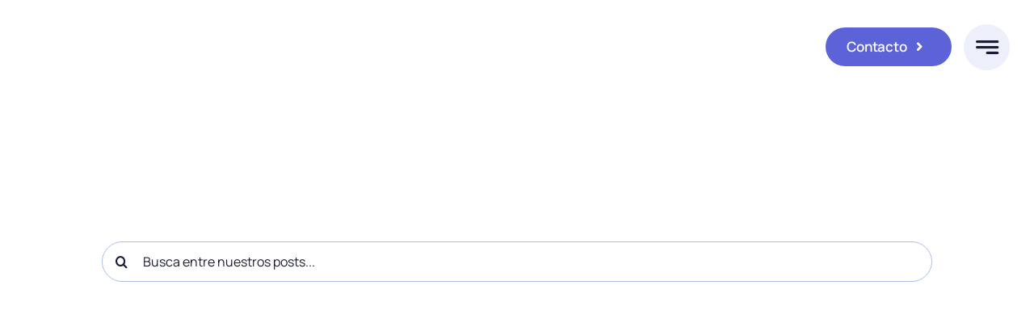

--- FILE ---
content_type: text/html; charset=UTF-8
request_url: https://arial.pe/tag/ceo/
body_size: 100911
content:
<!DOCTYPE html><html class="avada-html-layout-wide avada-html-header-position-top avada-html-is-archive avada-is-100-percent-template awb-scroll" lang="es-PE" prefix="og: http://ogp.me/ns# fb: http://ogp.me/ns/fb#"><head><script data-no-optimize="1">var litespeed_docref=sessionStorage.getItem("litespeed_docref");litespeed_docref&&(Object.defineProperty(document,"referrer",{get:function(){return litespeed_docref}}),sessionStorage.removeItem("litespeed_docref"));</script> <meta http-equiv="X-UA-Compatible" content="IE=edge" /><meta http-equiv="Content-Type" content="text/html; charset=utf-8"/><meta name="viewport" content="width=device-width, initial-scale=1" /><meta name='robots' content='noindex, follow' /> <script data-cfasync="false" data-pagespeed-no-defer>var gtm4wp_datalayer_name = "dataLayer";
	var dataLayer = dataLayer || [];</script>  <script id="google_gtagjs-js-consent-mode-data-layer" type="litespeed/javascript">window.dataLayer=window.dataLayer||[];function gtag(){dataLayer.push(arguments)}
gtag('consent','default',{"ad_personalization":"denied","ad_storage":"denied","ad_user_data":"denied","analytics_storage":"denied","functionality_storage":"denied","security_storage":"denied","personalization_storage":"denied","region":["AT","BE","BG","CH","CY","CZ","DE","DK","EE","ES","FI","FR","GB","GR","HR","HU","IE","IS","IT","LI","LT","LU","LV","MT","NL","NO","PL","PT","RO","SE","SI","SK"],"wait_for_update":500});window._googlesitekitConsentCategoryMap={"statistics":["analytics_storage"],"marketing":["ad_storage","ad_user_data","ad_personalization"],"functional":["functionality_storage","security_storage"],"preferences":["personalization_storage"]};window._googlesitekitConsents={"ad_personalization":"denied","ad_storage":"denied","ad_user_data":"denied","analytics_storage":"denied","functionality_storage":"denied","security_storage":"denied","personalization_storage":"denied","region":["AT","BE","BG","CH","CY","CZ","DE","DK","EE","ES","FI","FR","GB","GR","HR","HU","IE","IS","IT","LI","LT","LU","LV","MT","NL","NO","PL","PT","RO","SE","SI","SK"],"wait_for_update":500}</script> <title>CEO Archives - ARIAL Comunicaciones</title><meta property="og:locale" content="es_ES" /><meta property="og:type" content="article" /><meta property="og:title" content="CEO Archives - ARIAL Comunicaciones" /><meta property="og:url" content="https://arial.pe/tag/ceo/" /><meta property="og:site_name" content="ARIAL Comunicaciones" /><meta name="twitter:card" content="summary_large_image" /> <script type="application/ld+json" class="yoast-schema-graph">{"@context":"https://schema.org","@graph":[{"@type":"CollectionPage","@id":"https://arial.pe/tag/ceo/","url":"https://arial.pe/tag/ceo/","name":"CEO Archives - ARIAL Comunicaciones","isPartOf":{"@id":"https://arial.pe/#website"},"primaryImageOfPage":{"@id":"https://arial.pe/tag/ceo/#primaryimage"},"image":{"@id":"https://arial.pe/tag/ceo/#primaryimage"},"thumbnailUrl":"https://i0.wp.com/arial.pe/wp-content/uploads/2025/05/relaciones-publicas-inversores-fintech.jpg?fit=1000%2C562&ssl=1","breadcrumb":{"@id":"https://arial.pe/tag/ceo/#breadcrumb"},"inLanguage":"es-PE"},{"@type":"ImageObject","inLanguage":"es-PE","@id":"https://arial.pe/tag/ceo/#primaryimage","url":"https://i0.wp.com/arial.pe/wp-content/uploads/2025/05/relaciones-publicas-inversores-fintech.jpg?fit=1000%2C562&ssl=1","contentUrl":"https://i0.wp.com/arial.pe/wp-content/uploads/2025/05/relaciones-publicas-inversores-fintech.jpg?fit=1000%2C562&ssl=1","width":1000,"height":562,"caption":"Relaciones públicas y marketing para atraer inversores fintech"},{"@type":"BreadcrumbList","@id":"https://arial.pe/tag/ceo/#breadcrumb","itemListElement":[{"@type":"ListItem","position":1,"name":"Home","item":"https://arial.pe/"},{"@type":"ListItem","position":2,"name":"CEO"}]},{"@type":"WebSite","@id":"https://arial.pe/#website","url":"https://arial.pe/","name":"ARIAL Comunicaciones - Agencia de Relaciones Públicas","description":"ARIAL Comunicaciones - Agencia de Relaciones Públicas","publisher":{"@id":"https://arial.pe/#organization"},"alternateName":"ARIAL Comunicaciones - Agencia PR","potentialAction":[{"@type":"SearchAction","target":{"@type":"EntryPoint","urlTemplate":"https://arial.pe/?s={search_term_string}"},"query-input":{"@type":"PropertyValueSpecification","valueRequired":true,"valueName":"search_term_string"}}],"inLanguage":"es-PE"},{"@type":"Organization","@id":"https://arial.pe/#organization","name":"ARIAL Comunicaciones - Agencia de Relaciones Públicas","alternateName":"ARIAL Comunicaciones EIRL","url":"https://arial.pe/","logo":{"@type":"ImageObject","inLanguage":"es-PE","@id":"https://arial.pe/#/schema/logo/image/","url":"","contentUrl":"","caption":"ARIAL Comunicaciones - Agencia de Relaciones Públicas"},"image":{"@id":"https://arial.pe/#/schema/logo/image/"},"sameAs":["https://www.facebook.com/arialcomunicaciones","https://www.instagram.com/arialcomunicaciones/","https://www.linkedin.com/company/arial-comunicaciones"]}]}</script> <link rel='dns-prefetch' href='//www.googletagmanager.com' /><link rel='dns-prefetch' href='//stats.wp.com' /><link rel='preconnect' href='//i0.wp.com' /><link rel="alternate" type="application/rss+xml" title="ARIAL Comunicaciones &raquo; Feed" href="https://arial.pe/feed/" /><link rel="alternate" type="application/rss+xml" title="ARIAL Comunicaciones &raquo; Feed de los comentarios" href="https://arial.pe/comments/feed/" /><link rel="icon" href="https://arial.pe/wp-content/uploads/2025/07/ac_favicon_64.png" type="image/png" /><link rel="apple-touch-icon" sizes="180x180" href="https://arial.pe/wp-content/uploads/2025/07/ac_favicon_apple.png" type="image/png"><link rel="icon" sizes="192x192" href="https://arial.pe/wp-content/uploads/2025/07/ac_favicon_android.png" type="image/png"><meta name="msapplication-TileImage" content="https://arial.pe/wp-content/uploads/2025/07/ac_favicon_edge.png" type="image/png"><link rel="alternate" type="application/rss+xml" title="ARIAL Comunicaciones &raquo; Etiqueta CEO del feed" href="https://arial.pe/tag/ceo/feed/" /><meta property="og:locale" content="es_PE"/><meta property="og:type" content="article"/><meta property="og:site_name" content="ARIAL Comunicaciones"/><meta property="og:title" content="CEO Archives - ARIAL Comunicaciones"/><meta property="og:url" content="https://arial.pe/relaciones-publicas-marketing-inversores-fintech/"/><meta property="og:image" content="https://i0.wp.com/arial.pe/wp-content/uploads/2025/05/relaciones-publicas-inversores-fintech.jpg?fit=1000%2C562&ssl=1"/><meta property="og:image:width" content="1000"/><meta property="og:image:height" content="562"/><meta property="og:image:type" content="image/jpeg"/><link data-optimized="2" rel="stylesheet" href="https://arial.pe/wp-content/litespeed/css/989c6b8d57105d69d5f2e6b81deee957.css?ver=b9da9" /> <script type="litespeed/javascript" data-src="https://www.googletagmanager.com/gtag/js?id=GT-TNHGGJT" id="google_gtagjs-js"></script> <script id="google_gtagjs-js-after" type="litespeed/javascript">window.dataLayer=window.dataLayer||[];function gtag(){dataLayer.push(arguments)}
gtag("set","linker",{"domains":["arial.pe"]});gtag("js",new Date());gtag("set","developer_id.dZTNiMT",!0);gtag("config","GT-TNHGGJT");window._googlesitekit=window._googlesitekit||{};window._googlesitekit.throttledEvents=[];window._googlesitekit.gtagEvent=(name,data)=>{var key=JSON.stringify({name,data});if(!!window._googlesitekit.throttledEvents[key]){return}window._googlesitekit.throttledEvents[key]=!0;setTimeout(()=>{delete window._googlesitekit.throttledEvents[key]},5);gtag("event",name,{...data,event_source:"site-kit"})}</script> <link rel="https://api.w.org/" href="https://arial.pe/wp-json/" /><link rel="alternate" title="JSON" type="application/json" href="https://arial.pe/wp-json/wp/v2/tags/443" /><link rel="EditURI" type="application/rsd+xml" title="RSD" href="https://arial.pe/xmlrpc.php?rsd" /><meta name="generator" content="WordPress 6.9" /><meta name="generator" content="Site Kit by Google 1.170.0" /> <script data-cfasync="false" data-pagespeed-no-defer type="text/javascript">var dataLayer_content = {"pagePostType":"post","pagePostType2":"tag-post"};
	dataLayer.push( dataLayer_content );</script> <script data-cfasync="false" data-pagespeed-no-defer type="text/javascript">(function(w,d,s,l,i){w[l]=w[l]||[];w[l].push({'gtm.start':
new Date().getTime(),event:'gtm.js'});var f=d.getElementsByTagName(s)[0],
j=d.createElement(s),dl=l!='dataLayer'?'&l='+l:'';j.async=true;j.src=
'//www.googletagmanager.com/gtm.js?id='+i+dl;f.parentNode.insertBefore(j,f);
})(window,document,'script','dataLayer','GTM-KPH75PHM');</script> <link rel="preload" href="https://arial.pe/wp-content/themes/Avada/includes/lib/assets/fonts/icomoon/awb-icons.woff" as="font" type="font/woff" crossorigin><link rel="preload" href="//arial.pe/wp-content/themes/Avada/includes/lib/assets/fonts/fontawesome/webfonts/fa-brands-400.woff2" as="font" type="font/woff2" crossorigin><link rel="preload" href="//arial.pe/wp-content/themes/Avada/includes/lib/assets/fonts/fontawesome/webfonts/fa-regular-400.woff2" as="font" type="font/woff2" crossorigin><link rel="preload" href="//arial.pe/wp-content/themes/Avada/includes/lib/assets/fonts/fontawesome/webfonts/fa-solid-900.woff2" as="font" type="font/woff2" crossorigin><link rel="preload" href="https://arial.pe/wp-content/uploads/fusion-icons/Business-v3.8/fonts/Business.ttf?7xn2d4" as="font" type="font/ttf" crossorigin>
 <script type="litespeed/javascript">(function(w,d,s,l,i){w[l]=w[l]||[];w[l].push({'gtm.start':new Date().getTime(),event:'gtm.js'});var f=d.getElementsByTagName(s)[0],j=d.createElement(s),dl=l!='dataLayer'?'&l='+l:'';j.async=!0;j.src='https://www.googletagmanager.com/gtm.js?id='+i+dl;f.parentNode.insertBefore(j,f)})(window,document,'script','dataLayer','GTM-KPH75PHM')</script> <link rel="preconnect" href="https://fonts.googleapis.com"><link rel="preconnect" href="https://fonts.gstatic.com/" crossorigin><meta name="generator" content="Powered by Slider Revolution 6.7.38 - responsive, Mobile-Friendly Slider Plugin for WordPress with comfortable drag and drop interface." /></head><body class="archive tag tag-ceo tag-443 wp-theme-Avada fusion-image-hovers fusion-pagination-sizing fusion-button_type-flat fusion-button_span-no fusion-button_gradient-linear avada-image-rollover-circle-yes avada-image-rollover-yes avada-image-rollover-direction-left fusion-body ltr fusion-sticky-header no-tablet-sticky-header no-mobile-sticky-header no-mobile-slidingbar no-mobile-totop fusion-disable-outline fusion-sub-menu-fade mobile-logo-pos-left layout-wide-mode avada-has-boxed-modal-shadow- layout-scroll-offset-full avada-has-zero-margin-offset-top fusion-top-header menu-text-align-center mobile-menu-design-classic fusion-show-pagination-text fusion-header-layout-v3 avada-responsive avada-footer-fx-none avada-menu-highlight-style-bar fusion-search-form-clean fusion-main-menu-search-overlay fusion-avatar-circle avada-dropdown-styles avada-blog-layout-large avada-blog-archive-layout-large avada-header-shadow-no avada-menu-icon-position-left avada-has-megamenu-shadow avada-has-mobile-menu-search avada-has-main-nav-search-icon avada-has-breadcrumb-mobile-hidden avada-has-titlebar-hide avada-header-border-color-full-transparent avada-has-pagination-width_height avada-flyout-menu-direction-fade avada-ec-views-v1 awb-link-decoration" data-awb-post-id="12306">
<noscript>
<iframe data-lazyloaded="1" src="about:blank" data-litespeed-src="https://www.googletagmanager.com/ns.html?id=GTM-KPH75PHM" height="0" width="0" style="display:none;visibility:hidden"></iframe>
</noscript><noscript><iframe data-lazyloaded="1" src="about:blank" data-litespeed-src="https://www.googletagmanager.com/ns.html?id=GTM-KPH75PHM" height="0" width="0" style="display:none;visibility:hidden" aria-hidden="true"></iframe></noscript>
<a class="skip-link screen-reader-text" href="#content">Skip to content</a><div id="boxed-wrapper"><div id="wrapper" class="fusion-wrapper"><div id="home" style="position:relative;top:-1px;"></div><div class="fusion-tb-header"><body><div class="fusion-fullwidth fullwidth-box fusion-builder-row-1 fusion-flex-container has-pattern-background has-mask-background hundred-percent-fullwidth non-hundred-percent-height-scrolling fusion-custom-z-index" style="--link_color: var(--awb-color4);--awb-border-radius-top-left:0px;--awb-border-radius-top-right:0px;--awb-border-radius-bottom-right:0px;--awb-border-radius-bottom-left:0px;--awb-z-index:9999;--awb-padding-top:10px;--awb-padding-right:80px;--awb-padding-bottom:10px;--awb-padding-left:80px;--awb-padding-right-medium:30px;--awb-padding-left-medium:30px;--awb-padding-right-small:20px;--awb-padding-left-small:20px;--awb-min-height:100px;--awb-flex-wrap:wrap;" ><div class="fusion-builder-row fusion-row fusion-flex-align-items-center fusion-flex-content-wrap" style="width:calc( 100% + 0px ) !important;max-width:calc( 100% + 0px ) !important;margin-left: calc(-0px / 2 );margin-right: calc(-0px / 2 );"><div class="fusion-layout-column fusion_builder_column fusion-builder-column-0 fusion-flex-column" style="--awb-bg-size:cover;--awb-width-large:20%;--awb-margin-top-large:0px;--awb-spacing-right-large:0px;--awb-margin-bottom-large:0px;--awb-spacing-left-large:0px;--awb-width-medium:50%;--awb-order-medium:0;--awb-spacing-right-medium:0px;--awb-spacing-left-medium:0px;--awb-width-small:50%;--awb-order-small:0;--awb-spacing-right-small:0px;--awb-spacing-left-small:0px;"><div class="fusion-column-wrapper fusion-column-has-shadow fusion-flex-justify-content-flex-start fusion-content-layout-column"><div class="fusion-image-element " style="--awb-max-width:210px;--awb-caption-title-font-family:var(--h2_typography-font-family);--awb-caption-title-font-weight:var(--h2_typography-font-weight);--awb-caption-title-font-style:var(--h2_typography-font-style);--awb-caption-title-size:var(--h2_typography-font-size);--awb-caption-title-transform:var(--h2_typography-text-transform);--awb-caption-title-line-height:var(--h2_typography-line-height);--awb-caption-title-letter-spacing:var(--h2_typography-letter-spacing);"><span class=" fusion-imageframe imageframe-none imageframe-1 hover-type-none"><a class="fusion-no-lightbox" href="https://arial.pe/" target="_self" aria-label="ARIAL Comunicaciones"><img fetchpriority="high" decoding="async" width="440" height="200" alt="ARIAL Comunicaciones" src="https://i0.wp.com/arial.pe/wp-content/uploads/2022/09/ac_arial_comunicaciones_logo.png?fit=440%2C200&ssl=1" data-orig-src="https://arial.pe/wp-content/uploads/2022/09/ac_arial_comunicaciones_logo.png" class="lazyload img-responsive wp-image-12506" srcset="data:image/svg+xml,%3Csvg%20xmlns%3D%27http%3A%2F%2Fwww.w3.org%2F2000%2Fsvg%27%20width%3D%27440%27%20height%3D%27200%27%20viewBox%3D%270%200%20440%20200%27%3E%3Crect%20width%3D%27440%27%20height%3D%27200%27%20fill-opacity%3D%220%22%2F%3E%3C%2Fsvg%3E" data-srcset="https://i0.wp.com/arial.pe/wp-content/uploads/2022/09/ac_arial_comunicaciones_logo.png?resize=200%2C91&amp;ssl=1 200w, https://i0.wp.com/arial.pe/wp-content/uploads/2022/09/ac_arial_comunicaciones_logo.png?resize=300%2C136&amp;ssl=1 300w, https://i0.wp.com/arial.pe/wp-content/uploads/2022/09/ac_arial_comunicaciones_logo.png?resize=400%2C182&amp;ssl=1 400w, https://i0.wp.com/arial.pe/wp-content/uploads/2022/09/ac_arial_comunicaciones_logo.png?w=440&amp;ssl=1 440w" data-sizes="auto" data-orig-sizes="(max-width: 850px) 100vw, (max-width: 1919px) 400px,(min-width: 1920px) 20.00vw" /></a></span></div></div></div><div class="fusion-layout-column fusion_builder_column fusion-builder-column-1 fusion-flex-column fusion-no-small-visibility fusion-no-medium-visibility" style="--awb-bg-size:cover;--awb-width-large:60%;--awb-margin-top-large:0px;--awb-spacing-right-large:0px;--awb-margin-bottom-large:0px;--awb-spacing-left-large:0px;--awb-width-medium:60%;--awb-order-medium:0;--awb-spacing-right-medium:0px;--awb-spacing-left-medium:0px;--awb-width-small:100%;--awb-order-small:0;--awb-spacing-right-small:0px;--awb-spacing-left-small:0px;" data-scroll-devices="small-visibility,medium-visibility,large-visibility"><div class="fusion-column-wrapper fusion-column-has-shadow fusion-flex-justify-content-flex-start fusion-content-layout-column"><nav class="awb-menu awb-menu_row awb-menu_em-hover mobile-mode-collapse-to-button awb-menu_icons-left awb-menu_dc-yes mobile-trigger-fullwidth-off awb-menu_mobile-toggle awb-menu_indent-left mobile-size-full-absolute loading mega-menu-loading awb-menu_desktop awb-menu_dropdown awb-menu_expand-right awb-menu_transition-fade fusion-no-small-visibility fusion-no-medium-visibility" style="--awb-font-size:var(--awb-typography3-font-size);--awb-line-height:var(--awb-typography3-line-height);--awb-text-transform:var(--awb-typography3-text-transform);--awb-gap:46px;--awb-align-items:center;--awb-justify-content:center;--awb-color:var(--awb-color8);--awb-letter-spacing:var(--awb-typography3-letter-spacing);--awb-active-color:var(--awb-color5);--awb-submenu-color:var(--awb-color1);--awb-submenu-bg:var(--awb-color6);--awb-submenu-sep-color:hsla(var(--awb-color1-h),var(--awb-color1-s),var(--awb-color1-l),calc(var(--awb-color1-a) - 90%));--awb-submenu-items-padding-top:14px;--awb-submenu-items-padding-right:34px;--awb-submenu-items-padding-bottom:14px;--awb-submenu-items-padding-left:34px;--awb-submenu-border-radius-bottom-left:20px;--awb-submenu-active-bg:var(--awb-color7);--awb-submenu-active-color:var(--awb-color1);--awb-submenu-space:20px;--awb-submenu-font-size:16px;--awb-submenu-text-transform:var(--awb-typography4-text-transform);--awb-submenu-line-height:var(--awb-typography4-line-height);--awb-submenu-letter-spacing:var(--awb-typography4-letter-spacing);--awb-submenu-max-width:230px;--awb-icons-hover-color:var(--awb-color5);--awb-main-justify-content:flex-start;--awb-mobile-justify:flex-start;--awb-mobile-caret-left:auto;--awb-mobile-caret-right:0;--awb-box-shadow:0px 0px 30px 5px hsla(var(--awb-color8-h),var(--awb-color8-s),var(--awb-color8-l),calc(var(--awb-color8-a) - 80%));;--awb-fusion-font-family-typography:var(--awb-typography3-font-family);--awb-fusion-font-weight-typography:var(--awb-typography3-font-weight);--awb-fusion-font-style-typography:var(--awb-typography3-font-style);--awb-fusion-font-family-submenu-typography:var(--awb-typography4-font-family);--awb-fusion-font-weight-submenu-typography:var(--awb-typography4-font-weight);--awb-fusion-font-style-submenu-typography:var(--awb-typography4-font-style);--awb-fusion-font-family-mobile-typography:inherit;--awb-fusion-font-style-mobile-typography:normal;--awb-fusion-font-weight-mobile-typography:400;" aria-label="Principal" data-breakpoint="1280" data-count="0" data-transition-type="left" data-transition-time="300" data-expand="right"><button type="button" class="awb-menu__m-toggle awb-menu__m-toggle_no-text" aria-expanded="false" aria-controls="menu-principal"><span class="awb-menu__m-toggle-inner"><span class="collapsed-nav-text"><span class="screen-reader-text">Toggle Navigation</span></span><span class="awb-menu__m-collapse-icon awb-menu__m-collapse-icon_no-text"><span class="awb-menu__m-collapse-icon-open awb-menu__m-collapse-icon-open_no-text fa-bars fas"></span><span class="awb-menu__m-collapse-icon-close awb-menu__m-collapse-icon-close_no-text fa-times fas"></span></span></span></button><ul id="menu-principal" class="fusion-menu awb-menu__main-ul awb-menu__main-ul_row"><li  id="menu-item-3218"  class="menu-item menu-item-type-custom menu-item-object-custom menu-item-home menu-item-3218 awb-menu__li awb-menu__main-li awb-menu__main-li_regular"  data-item-id="3218"><span class="awb-menu__main-background-default awb-menu__main-background-default_left"></span><span class="awb-menu__main-background-active awb-menu__main-background-active_left"></span><a  href="https://arial.pe/" class="awb-menu__main-a awb-menu__main-a_regular"><span class="menu-text">Inicio</span></a></li><li  id="menu-item-785"  class="menu-item menu-item-type-custom menu-item-object-custom menu-item-has-children menu-item-785 awb-menu__li awb-menu__main-li awb-menu__main-li_regular"  data-item-id="785"><span class="awb-menu__main-background-default awb-menu__main-background-default_left"></span><span class="awb-menu__main-background-active awb-menu__main-background-active_left"></span><a  href="https://arial.pe/servicios" class="awb-menu__main-a awb-menu__main-a_regular"><span class="menu-text">Servicios</span><span class="awb-menu__open-nav-submenu-hover"></span></a><button type="button" aria-label="Open submenu of Servicios" aria-expanded="false" class="awb-menu__open-nav-submenu_mobile awb-menu__open-nav-submenu_main"></button><ul class="awb-menu__sub-ul awb-menu__sub-ul_main"><li  id="menu-item-12504"  class="menu-item menu-item-type-post_type menu-item-object-page menu-item-12504 awb-menu__li awb-menu__sub-li" ><a  href="https://arial.pe/servicios/relaciones-publicas/" class="awb-menu__sub-a"><span>Relaciones Públicas</span></a></li><li  id="menu-item-2206"  class="menu-item menu-item-type-post_type menu-item-object-page menu-item-2206 awb-menu__li awb-menu__sub-li" ><a  href="https://arial.pe/servicios/campanas-pr/" class="awb-menu__sub-a"><span>Campañas PR</span></a></li><li  id="menu-item-2209"  class="menu-item menu-item-type-post_type menu-item-object-page menu-item-2209 awb-menu__li awb-menu__sub-li" ><a  href="https://arial.pe/servicios/influencer-marketing/" class="awb-menu__sub-a"><span>Influencer Marketing</span></a></li><li  id="menu-item-2204"  class="menu-item menu-item-type-post_type menu-item-object-page menu-item-2204 awb-menu__li awb-menu__sub-li" ><a  href="https://arial.pe/servicios/media-training/" class="awb-menu__sub-a"><span>Media Training</span></a></li><li  id="menu-item-2208"  class="menu-item menu-item-type-post_type menu-item-object-page menu-item-2208 awb-menu__li awb-menu__sub-li" ><a  href="https://arial.pe/servicios/content-marketing/" class="awb-menu__sub-a"><span>Content Marketing</span></a></li></ul></li><li  id="menu-item-787"  class="menu-item menu-item-type-custom menu-item-object-custom menu-item-787 awb-menu__li awb-menu__main-li awb-menu__main-li_regular"  data-item-id="787"><span class="awb-menu__main-background-default awb-menu__main-background-default_left"></span><span class="awb-menu__main-background-active awb-menu__main-background-active_left"></span><a  href="https://arial.pe/nosotros" class="awb-menu__main-a awb-menu__main-a_regular"><span class="menu-text">Nosotros</span></a></li><li  id="menu-item-788"  class="menu-item menu-item-type-custom menu-item-object-custom menu-item-788 awb-menu__li awb-menu__main-li awb-menu__main-li_regular"  data-item-id="788"><span class="awb-menu__main-background-default awb-menu__main-background-default_left"></span><span class="awb-menu__main-background-active awb-menu__main-background-active_left"></span><a  href="https://arial.pe/blog" class="awb-menu__main-a awb-menu__main-a_regular"><span class="menu-text">Blog</span></a></li><li  id="menu-item-12505"  class="menu-item menu-item-type-post_type menu-item-object-page menu-item-12505 awb-menu__li awb-menu__main-li awb-menu__main-li_regular"  data-item-id="12505"><span class="awb-menu__main-background-default awb-menu__main-background-default_left"></span><span class="awb-menu__main-background-active awb-menu__main-background-active_left"></span><a  href="https://arial.pe/english-version/" class="awb-menu__main-a awb-menu__main-a_regular"><span class="menu-text">English</span></a></li></ul></nav></div></div><div class="fusion-layout-column fusion_builder_column fusion-builder-column-2 fusion-flex-column fusion-flex-align-self-center" style="--awb-bg-size:cover;--awb-width-large:20%;--awb-margin-top-large:0px;--awb-spacing-right-large:0px;--awb-margin-bottom-large:0px;--awb-spacing-left-large:0px;--awb-width-medium:50%;--awb-order-medium:0;--awb-spacing-right-medium:0px;--awb-spacing-left-medium:0px;--awb-width-small:50%;--awb-order-small:0;--awb-spacing-right-small:0px;--awb-spacing-left-small:0px;" data-scroll-devices="small-visibility,medium-visibility,large-visibility"><div class="fusion-column-wrapper fusion-column-has-shadow fusion-flex-justify-content-flex-end fusion-content-layout-row fusion-flex-align-items-center"><div style="text-align:center;"><a class="fusion-button button-flat fusion-button-default-size button-custom fusion-button-default button-1 fusion-button-default-span fusion-button-default-type fusion-no-small-visibility awb-b-icon-pos-right" style="--button_bevel_color:var(--awb-color5);--button_bevel_color_hover:var(--awb-color8);--button_accent_color:var(--awb-color1);--button_border_color:var(--awb-color6);--button_accent_hover_color:var(--awb-color1);--button_border_hover_color:var(--awb-color5);--button_border_width-top:2px;--button_border_width-right:2px;--button_border_width-bottom:2px;--button_border_width-left:2px;--button_gradient_top_color:var(--awb-color6);--button_gradient_bottom_color:var(--awb-color6);--button_gradient_top_color_hover:var(--awb-color5);--button_gradient_bottom_color_hover:var(--awb-color5);--button_text_transform:var(--awb-typography3-text-transform);--button_font_size:var(--awb-typography3-font-size);--button_line_height:var(--awb-typography3-line-height);--button_padding-top:12px;--button_padding-right:33px;--button_padding-bottom:12px;--button_padding-left:33px;--button_typography-letter-spacing:var(--awb-typography3-letter-spacing);--button_typography-font-family:var(--awb-typography3-font-family);--button_typography-font-weight:var(--awb-typography3-font-weight);--button_typography-font-style:var(--awb-typography3-font-style);" target="_self" data-hover="icon_position" href="https://arial.pe/contacto/"><span class="fusion-button-text awb-button__text awb-button__text--default">Contacto</span><i class="awb-business-angle-right-solid awb-button__icon awb-button__icon--default button-icon-right" aria-hidden="true"></i><i class="awb-business-angle-right-solid awb-button__icon awb-button__icon--default button-icon-right" aria-hidden="true"></i></a></div><a class="fb-icon-element-1 fb-icon-element fontawesome-icon awb-business-menu-2 circle-yes fusion-text-flow fusion-link" style="--awb-iconcolor:var(--awb-color8);--awb-circlecolor:var(--awb-color2);--awb-circlecolor-hover:var(--awb-color6);--awb-circlebordercolor:var(--awb-color2);--awb-circlebordercolor-hover:var(--awb-color6);--awb-circlebordersize:0px;--awb-font-size:17px;--awb-width:57px;--awb-height:57px;--awb-line-height:57px;--awb-margin-right:0px;--awb-margin-left:15px;" href="#awb-open-oc__777" target="_self" aria-label="Link to #awb-open-oc__777"></a></div></div></div></div> <script data-no-optimize="1">window.lazyLoadOptions=Object.assign({},{threshold:300},window.lazyLoadOptions||{});!function(t,e){"object"==typeof exports&&"undefined"!=typeof module?module.exports=e():"function"==typeof define&&define.amd?define(e):(t="undefined"!=typeof globalThis?globalThis:t||self).LazyLoad=e()}(this,function(){"use strict";function e(){return(e=Object.assign||function(t){for(var e=1;e<arguments.length;e++){var n,a=arguments[e];for(n in a)Object.prototype.hasOwnProperty.call(a,n)&&(t[n]=a[n])}return t}).apply(this,arguments)}function o(t){return e({},at,t)}function l(t,e){return t.getAttribute(gt+e)}function c(t){return l(t,vt)}function s(t,e){return function(t,e,n){e=gt+e;null!==n?t.setAttribute(e,n):t.removeAttribute(e)}(t,vt,e)}function i(t){return s(t,null),0}function r(t){return null===c(t)}function u(t){return c(t)===_t}function d(t,e,n,a){t&&(void 0===a?void 0===n?t(e):t(e,n):t(e,n,a))}function f(t,e){et?t.classList.add(e):t.className+=(t.className?" ":"")+e}function _(t,e){et?t.classList.remove(e):t.className=t.className.replace(new RegExp("(^|\\s+)"+e+"(\\s+|$)")," ").replace(/^\s+/,"").replace(/\s+$/,"")}function g(t){return t.llTempImage}function v(t,e){!e||(e=e._observer)&&e.unobserve(t)}function b(t,e){t&&(t.loadingCount+=e)}function p(t,e){t&&(t.toLoadCount=e)}function n(t){for(var e,n=[],a=0;e=t.children[a];a+=1)"SOURCE"===e.tagName&&n.push(e);return n}function h(t,e){(t=t.parentNode)&&"PICTURE"===t.tagName&&n(t).forEach(e)}function a(t,e){n(t).forEach(e)}function m(t){return!!t[lt]}function E(t){return t[lt]}function I(t){return delete t[lt]}function y(e,t){var n;m(e)||(n={},t.forEach(function(t){n[t]=e.getAttribute(t)}),e[lt]=n)}function L(a,t){var o;m(a)&&(o=E(a),t.forEach(function(t){var e,n;e=a,(t=o[n=t])?e.setAttribute(n,t):e.removeAttribute(n)}))}function k(t,e,n){f(t,e.class_loading),s(t,st),n&&(b(n,1),d(e.callback_loading,t,n))}function A(t,e,n){n&&t.setAttribute(e,n)}function O(t,e){A(t,rt,l(t,e.data_sizes)),A(t,it,l(t,e.data_srcset)),A(t,ot,l(t,e.data_src))}function w(t,e,n){var a=l(t,e.data_bg_multi),o=l(t,e.data_bg_multi_hidpi);(a=nt&&o?o:a)&&(t.style.backgroundImage=a,n=n,f(t=t,(e=e).class_applied),s(t,dt),n&&(e.unobserve_completed&&v(t,e),d(e.callback_applied,t,n)))}function x(t,e){!e||0<e.loadingCount||0<e.toLoadCount||d(t.callback_finish,e)}function M(t,e,n){t.addEventListener(e,n),t.llEvLisnrs[e]=n}function N(t){return!!t.llEvLisnrs}function z(t){if(N(t)){var e,n,a=t.llEvLisnrs;for(e in a){var o=a[e];n=e,o=o,t.removeEventListener(n,o)}delete t.llEvLisnrs}}function C(t,e,n){var a;delete t.llTempImage,b(n,-1),(a=n)&&--a.toLoadCount,_(t,e.class_loading),e.unobserve_completed&&v(t,n)}function R(i,r,c){var l=g(i)||i;N(l)||function(t,e,n){N(t)||(t.llEvLisnrs={});var a="VIDEO"===t.tagName?"loadeddata":"load";M(t,a,e),M(t,"error",n)}(l,function(t){var e,n,a,o;n=r,a=c,o=u(e=i),C(e,n,a),f(e,n.class_loaded),s(e,ut),d(n.callback_loaded,e,a),o||x(n,a),z(l)},function(t){var e,n,a,o;n=r,a=c,o=u(e=i),C(e,n,a),f(e,n.class_error),s(e,ft),d(n.callback_error,e,a),o||x(n,a),z(l)})}function T(t,e,n){var a,o,i,r,c;t.llTempImage=document.createElement("IMG"),R(t,e,n),m(c=t)||(c[lt]={backgroundImage:c.style.backgroundImage}),i=n,r=l(a=t,(o=e).data_bg),c=l(a,o.data_bg_hidpi),(r=nt&&c?c:r)&&(a.style.backgroundImage='url("'.concat(r,'")'),g(a).setAttribute(ot,r),k(a,o,i)),w(t,e,n)}function G(t,e,n){var a;R(t,e,n),a=e,e=n,(t=Et[(n=t).tagName])&&(t(n,a),k(n,a,e))}function D(t,e,n){var a;a=t,(-1<It.indexOf(a.tagName)?G:T)(t,e,n)}function S(t,e,n){var a;t.setAttribute("loading","lazy"),R(t,e,n),a=e,(e=Et[(n=t).tagName])&&e(n,a),s(t,_t)}function V(t){t.removeAttribute(ot),t.removeAttribute(it),t.removeAttribute(rt)}function j(t){h(t,function(t){L(t,mt)}),L(t,mt)}function F(t){var e;(e=yt[t.tagName])?e(t):m(e=t)&&(t=E(e),e.style.backgroundImage=t.backgroundImage)}function P(t,e){var n;F(t),n=e,r(e=t)||u(e)||(_(e,n.class_entered),_(e,n.class_exited),_(e,n.class_applied),_(e,n.class_loading),_(e,n.class_loaded),_(e,n.class_error)),i(t),I(t)}function U(t,e,n,a){var o;n.cancel_on_exit&&(c(t)!==st||"IMG"===t.tagName&&(z(t),h(o=t,function(t){V(t)}),V(o),j(t),_(t,n.class_loading),b(a,-1),i(t),d(n.callback_cancel,t,e,a)))}function $(t,e,n,a){var o,i,r=(i=t,0<=bt.indexOf(c(i)));s(t,"entered"),f(t,n.class_entered),_(t,n.class_exited),o=t,i=a,n.unobserve_entered&&v(o,i),d(n.callback_enter,t,e,a),r||D(t,n,a)}function q(t){return t.use_native&&"loading"in HTMLImageElement.prototype}function H(t,o,i){t.forEach(function(t){return(a=t).isIntersecting||0<a.intersectionRatio?$(t.target,t,o,i):(e=t.target,n=t,a=o,t=i,void(r(e)||(f(e,a.class_exited),U(e,n,a,t),d(a.callback_exit,e,n,t))));var e,n,a})}function B(e,n){var t;tt&&!q(e)&&(n._observer=new IntersectionObserver(function(t){H(t,e,n)},{root:(t=e).container===document?null:t.container,rootMargin:t.thresholds||t.threshold+"px"}))}function J(t){return Array.prototype.slice.call(t)}function K(t){return t.container.querySelectorAll(t.elements_selector)}function Q(t){return c(t)===ft}function W(t,e){return e=t||K(e),J(e).filter(r)}function X(e,t){var n;(n=K(e),J(n).filter(Q)).forEach(function(t){_(t,e.class_error),i(t)}),t.update()}function t(t,e){var n,a,t=o(t);this._settings=t,this.loadingCount=0,B(t,this),n=t,a=this,Y&&window.addEventListener("online",function(){X(n,a)}),this.update(e)}var Y="undefined"!=typeof window,Z=Y&&!("onscroll"in window)||"undefined"!=typeof navigator&&/(gle|ing|ro)bot|crawl|spider/i.test(navigator.userAgent),tt=Y&&"IntersectionObserver"in window,et=Y&&"classList"in document.createElement("p"),nt=Y&&1<window.devicePixelRatio,at={elements_selector:".lazy",container:Z||Y?document:null,threshold:300,thresholds:null,data_src:"src",data_srcset:"srcset",data_sizes:"sizes",data_bg:"bg",data_bg_hidpi:"bg-hidpi",data_bg_multi:"bg-multi",data_bg_multi_hidpi:"bg-multi-hidpi",data_poster:"poster",class_applied:"applied",class_loading:"litespeed-loading",class_loaded:"litespeed-loaded",class_error:"error",class_entered:"entered",class_exited:"exited",unobserve_completed:!0,unobserve_entered:!1,cancel_on_exit:!0,callback_enter:null,callback_exit:null,callback_applied:null,callback_loading:null,callback_loaded:null,callback_error:null,callback_finish:null,callback_cancel:null,use_native:!1},ot="src",it="srcset",rt="sizes",ct="poster",lt="llOriginalAttrs",st="loading",ut="loaded",dt="applied",ft="error",_t="native",gt="data-",vt="ll-status",bt=[st,ut,dt,ft],pt=[ot],ht=[ot,ct],mt=[ot,it,rt],Et={IMG:function(t,e){h(t,function(t){y(t,mt),O(t,e)}),y(t,mt),O(t,e)},IFRAME:function(t,e){y(t,pt),A(t,ot,l(t,e.data_src))},VIDEO:function(t,e){a(t,function(t){y(t,pt),A(t,ot,l(t,e.data_src))}),y(t,ht),A(t,ct,l(t,e.data_poster)),A(t,ot,l(t,e.data_src)),t.load()}},It=["IMG","IFRAME","VIDEO"],yt={IMG:j,IFRAME:function(t){L(t,pt)},VIDEO:function(t){a(t,function(t){L(t,pt)}),L(t,ht),t.load()}},Lt=["IMG","IFRAME","VIDEO"];return t.prototype={update:function(t){var e,n,a,o=this._settings,i=W(t,o);{if(p(this,i.length),!Z&&tt)return q(o)?(e=o,n=this,i.forEach(function(t){-1!==Lt.indexOf(t.tagName)&&S(t,e,n)}),void p(n,0)):(t=this._observer,o=i,t.disconnect(),a=t,void o.forEach(function(t){a.observe(t)}));this.loadAll(i)}},destroy:function(){this._observer&&this._observer.disconnect(),K(this._settings).forEach(function(t){I(t)}),delete this._observer,delete this._settings,delete this.loadingCount,delete this.toLoadCount},loadAll:function(t){var e=this,n=this._settings;W(t,n).forEach(function(t){v(t,e),D(t,n,e)})},restoreAll:function(){var e=this._settings;K(e).forEach(function(t){P(t,e)})}},t.load=function(t,e){e=o(e);D(t,e)},t.resetStatus=function(t){i(t)},t}),function(t,e){"use strict";function n(){e.body.classList.add("litespeed_lazyloaded")}function a(){console.log("[LiteSpeed] Start Lazy Load"),o=new LazyLoad(Object.assign({},t.lazyLoadOptions||{},{elements_selector:"[data-lazyloaded]",callback_finish:n})),i=function(){o.update()},t.MutationObserver&&new MutationObserver(i).observe(e.documentElement,{childList:!0,subtree:!0,attributes:!0})}var o,i;t.addEventListener?t.addEventListener("load",a,!1):t.attachEvent("onload",a)}(window,document);</script><script data-no-optimize="1">window.litespeed_ui_events=window.litespeed_ui_events||["mouseover","click","keydown","wheel","touchmove","touchstart"];var urlCreator=window.URL||window.webkitURL;function litespeed_load_delayed_js_force(){console.log("[LiteSpeed] Start Load JS Delayed"),litespeed_ui_events.forEach(e=>{window.removeEventListener(e,litespeed_load_delayed_js_force,{passive:!0})}),document.querySelectorAll("iframe[data-litespeed-src]").forEach(e=>{e.setAttribute("src",e.getAttribute("data-litespeed-src"))}),"loading"==document.readyState?window.addEventListener("DOMContentLoaded",litespeed_load_delayed_js):litespeed_load_delayed_js()}litespeed_ui_events.forEach(e=>{window.addEventListener(e,litespeed_load_delayed_js_force,{passive:!0})});async function litespeed_load_delayed_js(){let t=[];for(var d in document.querySelectorAll('script[type="litespeed/javascript"]').forEach(e=>{t.push(e)}),t)await new Promise(e=>litespeed_load_one(t[d],e));document.dispatchEvent(new Event("DOMContentLiteSpeedLoaded")),window.dispatchEvent(new Event("DOMContentLiteSpeedLoaded"))}function litespeed_load_one(t,e){console.log("[LiteSpeed] Load ",t);var d=document.createElement("script");d.addEventListener("load",e),d.addEventListener("error",e),t.getAttributeNames().forEach(e=>{"type"!=e&&d.setAttribute("data-src"==e?"src":e,t.getAttribute(e))});let a=!(d.type="text/javascript");!d.src&&t.textContent&&(d.src=litespeed_inline2src(t.textContent),a=!0),t.after(d),t.remove(),a&&e()}function litespeed_inline2src(t){try{var d=urlCreator.createObjectURL(new Blob([t.replace(/^(?:<!--)?(.*?)(?:-->)?$/gm,"$1")],{type:"text/javascript"}))}catch(e){d="data:text/javascript;base64,"+btoa(t.replace(/^(?:<!--)?(.*?)(?:-->)?$/gm,"$1"))}return d}</script><script data-no-optimize="1">var litespeed_vary=document.cookie.replace(/(?:(?:^|.*;\s*)_lscache_vary\s*\=\s*([^;]*).*$)|^.*$/,"");litespeed_vary||fetch("/wp-content/plugins/litespeed-cache/guest.vary.php",{method:"POST",cache:"no-cache",redirect:"follow"}).then(e=>e.json()).then(e=>{console.log(e),e.hasOwnProperty("reload")&&"yes"==e.reload&&(sessionStorage.setItem("litespeed_docref",document.referrer),window.location.reload(!0))});</script><script data-optimized="1" type="litespeed/javascript" data-src="https://arial.pe/wp-content/litespeed/js/06271be4f186c19adf2406d3645e6763.js?ver=b9da9"></script></body></div><div id="sliders-container" class="fusion-slider-visibility"></div><section class="fusion-page-title-bar fusion-tb-page-title-bar"><body><div class="fusion-fullwidth fullwidth-box fusion-builder-row-2 fusion-flex-container has-pattern-background has-mask-background hundred-percent-fullwidth non-hundred-percent-height-scrolling" style="--awb-border-radius-top-left:0px;--awb-border-radius-top-right:0px;--awb-border-radius-bottom-right:0px;--awb-border-radius-bottom-left:0px;--awb-padding-right-small:20px;--awb-padding-left-small:20px;--awb-flex-wrap:wrap;" ><div class="fusion-builder-row fusion-row fusion-flex-align-items-center fusion-flex-content-wrap" style="width:104% !important;max-width:104% !important;margin-left: calc(-4% / 2 );margin-right: calc(-4% / 2 );"><div class="fusion-layout-column fusion_builder_column fusion-builder-column-3 fusion_builder_column_1_1 1_1 fusion-flex-column fusion-flex-align-self-center" style="--awb-padding-top:100px;--awb-padding-right:100px;--awb-padding-bottom:100px;--awb-padding-left:100px;--awb-padding-right-small:48px;--awb-padding-left-small:48px;--awb-overflow:hidden;--awb-bg-size:cover;--awb-border-radius:0px 0px 0px 50px;--awb-width-large:100%;--awb-margin-top-large:0px;--awb-spacing-right-large:80px;--awb-margin-bottom-large:0px;--awb-spacing-left-large:80px;--awb-width-medium:100%;--awb-order-medium:0;--awb-spacing-right-medium:20px;--awb-spacing-left-medium:20px;--awb-width-small:100%;--awb-order-small:0;--awb-spacing-right-small:1.92%;--awb-spacing-left-small:1.92%;" data-scroll-devices="small-visibility,medium-visibility,large-visibility"><div class="fusion-column-wrapper lazyload fusion-column-has-shadow fusion-flex-justify-content-center fusion-content-layout-column fusion-column-has-bg-image" data-bg-url="https://arial.pe/wp-content/uploads/2025/07/arial_comunicaciones_blog_header.jpg" data-bg="https://arial.pe/wp-content/uploads/2025/07/arial_comunicaciones_blog_header.jpg"><div class="fusion-builder-row fusion-builder-row-inner fusion-row fusion-flex-align-items-center fusion-flex-content-wrap" style="width:104% !important;max-width:104% !important;margin-left: calc(-4% / 2 );margin-right: calc(-4% / 2 );"><div class="fusion-layout-column fusion_builder_column_inner fusion-builder-nested-column-0 fusion_builder_column_inner_1_2 1_2 fusion-flex-column" style="--awb-bg-size:cover;--awb-width-large:50%;--awb-margin-top-large:0px;--awb-spacing-right-large:3.84%;--awb-margin-bottom-large:0px;--awb-spacing-left-large:3.84%;--awb-width-medium:100%;--awb-order-medium:0;--awb-spacing-right-medium:1.92%;--awb-spacing-left-medium:1.92%;--awb-width-small:100%;--awb-order-small:0;--awb-spacing-right-small:1.92%;--awb-spacing-left-small:1.92%;"><div class="fusion-column-wrapper fusion-column-has-shadow fusion-flex-justify-content-flex-start fusion-content-layout-column"><div class="fusion-title title fusion-title-1 fusion-sep-none fusion-title-text fusion-title-size-two" style="--awb-text-color:var(--awb-color1);--awb-margin-bottom:5px;--awb-margin-bottom-medium:20px;"><h2 class="fusion-title-heading title-heading-left md-text-align-center sm-text-align-center" style="margin:0;">CEO</h2></div></div></div><div class="fusion-layout-column fusion_builder_column_inner fusion-builder-nested-column-1 fusion_builder_column_inner_1_2 1_2 fusion-flex-column" style="--awb-bg-size:cover;--awb-width-large:50%;--awb-margin-top-large:0px;--awb-spacing-right-large:3.84%;--awb-margin-bottom-large:0px;--awb-spacing-left-large:3.84%;--awb-width-medium:100%;--awb-order-medium:0;--awb-spacing-right-medium:1.92%;--awb-spacing-left-medium:1.92%;--awb-width-small:100%;--awb-order-small:0;--awb-spacing-right-small:1.92%;--awb-spacing-left-small:1.92%;"><div class="fusion-column-wrapper fusion-column-has-shadow fusion-flex-justify-content-flex-start fusion-content-layout-column"><div class="fusion-search-element fusion-search-element-1 fusion-search-form-clean" style="--awb-border-radius:50px;"><form role="search" class="searchform fusion-search-form  fusion-search-form-clean" method="get" action="https://arial.pe/"><div class="fusion-search-form-content"><div class="fusion-search-field search-field">
<label><span class="screen-reader-text">Search for:</span>
<input type="search" value="" name="s" class="s" placeholder="Busca entre nuestros posts..." required aria-required="true" aria-label="Busca entre nuestros posts..."/>
</label></div><div class="fusion-search-button search-button">
<input type="submit" class="fusion-search-submit searchsubmit" aria-label="Search" value="&#xf002;" /></div><input type="hidden" name="post_type[]" value="post" /><input type="hidden" name="search_limit_to_post_titles" value="0" /><input type="hidden" name="add_woo_product_skus" value="0" /><input type="hidden" name="fs" value="1" /></div></form></div></div></div></div></div></div></div></div> <script data-no-optimize="1">window.lazyLoadOptions=Object.assign({},{threshold:300},window.lazyLoadOptions||{});!function(t,e){"object"==typeof exports&&"undefined"!=typeof module?module.exports=e():"function"==typeof define&&define.amd?define(e):(t="undefined"!=typeof globalThis?globalThis:t||self).LazyLoad=e()}(this,function(){"use strict";function e(){return(e=Object.assign||function(t){for(var e=1;e<arguments.length;e++){var n,a=arguments[e];for(n in a)Object.prototype.hasOwnProperty.call(a,n)&&(t[n]=a[n])}return t}).apply(this,arguments)}function o(t){return e({},at,t)}function l(t,e){return t.getAttribute(gt+e)}function c(t){return l(t,vt)}function s(t,e){return function(t,e,n){e=gt+e;null!==n?t.setAttribute(e,n):t.removeAttribute(e)}(t,vt,e)}function i(t){return s(t,null),0}function r(t){return null===c(t)}function u(t){return c(t)===_t}function d(t,e,n,a){t&&(void 0===a?void 0===n?t(e):t(e,n):t(e,n,a))}function f(t,e){et?t.classList.add(e):t.className+=(t.className?" ":"")+e}function _(t,e){et?t.classList.remove(e):t.className=t.className.replace(new RegExp("(^|\\s+)"+e+"(\\s+|$)")," ").replace(/^\s+/,"").replace(/\s+$/,"")}function g(t){return t.llTempImage}function v(t,e){!e||(e=e._observer)&&e.unobserve(t)}function b(t,e){t&&(t.loadingCount+=e)}function p(t,e){t&&(t.toLoadCount=e)}function n(t){for(var e,n=[],a=0;e=t.children[a];a+=1)"SOURCE"===e.tagName&&n.push(e);return n}function h(t,e){(t=t.parentNode)&&"PICTURE"===t.tagName&&n(t).forEach(e)}function a(t,e){n(t).forEach(e)}function m(t){return!!t[lt]}function E(t){return t[lt]}function I(t){return delete t[lt]}function y(e,t){var n;m(e)||(n={},t.forEach(function(t){n[t]=e.getAttribute(t)}),e[lt]=n)}function L(a,t){var o;m(a)&&(o=E(a),t.forEach(function(t){var e,n;e=a,(t=o[n=t])?e.setAttribute(n,t):e.removeAttribute(n)}))}function k(t,e,n){f(t,e.class_loading),s(t,st),n&&(b(n,1),d(e.callback_loading,t,n))}function A(t,e,n){n&&t.setAttribute(e,n)}function O(t,e){A(t,rt,l(t,e.data_sizes)),A(t,it,l(t,e.data_srcset)),A(t,ot,l(t,e.data_src))}function w(t,e,n){var a=l(t,e.data_bg_multi),o=l(t,e.data_bg_multi_hidpi);(a=nt&&o?o:a)&&(t.style.backgroundImage=a,n=n,f(t=t,(e=e).class_applied),s(t,dt),n&&(e.unobserve_completed&&v(t,e),d(e.callback_applied,t,n)))}function x(t,e){!e||0<e.loadingCount||0<e.toLoadCount||d(t.callback_finish,e)}function M(t,e,n){t.addEventListener(e,n),t.llEvLisnrs[e]=n}function N(t){return!!t.llEvLisnrs}function z(t){if(N(t)){var e,n,a=t.llEvLisnrs;for(e in a){var o=a[e];n=e,o=o,t.removeEventListener(n,o)}delete t.llEvLisnrs}}function C(t,e,n){var a;delete t.llTempImage,b(n,-1),(a=n)&&--a.toLoadCount,_(t,e.class_loading),e.unobserve_completed&&v(t,n)}function R(i,r,c){var l=g(i)||i;N(l)||function(t,e,n){N(t)||(t.llEvLisnrs={});var a="VIDEO"===t.tagName?"loadeddata":"load";M(t,a,e),M(t,"error",n)}(l,function(t){var e,n,a,o;n=r,a=c,o=u(e=i),C(e,n,a),f(e,n.class_loaded),s(e,ut),d(n.callback_loaded,e,a),o||x(n,a),z(l)},function(t){var e,n,a,o;n=r,a=c,o=u(e=i),C(e,n,a),f(e,n.class_error),s(e,ft),d(n.callback_error,e,a),o||x(n,a),z(l)})}function T(t,e,n){var a,o,i,r,c;t.llTempImage=document.createElement("IMG"),R(t,e,n),m(c=t)||(c[lt]={backgroundImage:c.style.backgroundImage}),i=n,r=l(a=t,(o=e).data_bg),c=l(a,o.data_bg_hidpi),(r=nt&&c?c:r)&&(a.style.backgroundImage='url("'.concat(r,'")'),g(a).setAttribute(ot,r),k(a,o,i)),w(t,e,n)}function G(t,e,n){var a;R(t,e,n),a=e,e=n,(t=Et[(n=t).tagName])&&(t(n,a),k(n,a,e))}function D(t,e,n){var a;a=t,(-1<It.indexOf(a.tagName)?G:T)(t,e,n)}function S(t,e,n){var a;t.setAttribute("loading","lazy"),R(t,e,n),a=e,(e=Et[(n=t).tagName])&&e(n,a),s(t,_t)}function V(t){t.removeAttribute(ot),t.removeAttribute(it),t.removeAttribute(rt)}function j(t){h(t,function(t){L(t,mt)}),L(t,mt)}function F(t){var e;(e=yt[t.tagName])?e(t):m(e=t)&&(t=E(e),e.style.backgroundImage=t.backgroundImage)}function P(t,e){var n;F(t),n=e,r(e=t)||u(e)||(_(e,n.class_entered),_(e,n.class_exited),_(e,n.class_applied),_(e,n.class_loading),_(e,n.class_loaded),_(e,n.class_error)),i(t),I(t)}function U(t,e,n,a){var o;n.cancel_on_exit&&(c(t)!==st||"IMG"===t.tagName&&(z(t),h(o=t,function(t){V(t)}),V(o),j(t),_(t,n.class_loading),b(a,-1),i(t),d(n.callback_cancel,t,e,a)))}function $(t,e,n,a){var o,i,r=(i=t,0<=bt.indexOf(c(i)));s(t,"entered"),f(t,n.class_entered),_(t,n.class_exited),o=t,i=a,n.unobserve_entered&&v(o,i),d(n.callback_enter,t,e,a),r||D(t,n,a)}function q(t){return t.use_native&&"loading"in HTMLImageElement.prototype}function H(t,o,i){t.forEach(function(t){return(a=t).isIntersecting||0<a.intersectionRatio?$(t.target,t,o,i):(e=t.target,n=t,a=o,t=i,void(r(e)||(f(e,a.class_exited),U(e,n,a,t),d(a.callback_exit,e,n,t))));var e,n,a})}function B(e,n){var t;tt&&!q(e)&&(n._observer=new IntersectionObserver(function(t){H(t,e,n)},{root:(t=e).container===document?null:t.container,rootMargin:t.thresholds||t.threshold+"px"}))}function J(t){return Array.prototype.slice.call(t)}function K(t){return t.container.querySelectorAll(t.elements_selector)}function Q(t){return c(t)===ft}function W(t,e){return e=t||K(e),J(e).filter(r)}function X(e,t){var n;(n=K(e),J(n).filter(Q)).forEach(function(t){_(t,e.class_error),i(t)}),t.update()}function t(t,e){var n,a,t=o(t);this._settings=t,this.loadingCount=0,B(t,this),n=t,a=this,Y&&window.addEventListener("online",function(){X(n,a)}),this.update(e)}var Y="undefined"!=typeof window,Z=Y&&!("onscroll"in window)||"undefined"!=typeof navigator&&/(gle|ing|ro)bot|crawl|spider/i.test(navigator.userAgent),tt=Y&&"IntersectionObserver"in window,et=Y&&"classList"in document.createElement("p"),nt=Y&&1<window.devicePixelRatio,at={elements_selector:".lazy",container:Z||Y?document:null,threshold:300,thresholds:null,data_src:"src",data_srcset:"srcset",data_sizes:"sizes",data_bg:"bg",data_bg_hidpi:"bg-hidpi",data_bg_multi:"bg-multi",data_bg_multi_hidpi:"bg-multi-hidpi",data_poster:"poster",class_applied:"applied",class_loading:"litespeed-loading",class_loaded:"litespeed-loaded",class_error:"error",class_entered:"entered",class_exited:"exited",unobserve_completed:!0,unobserve_entered:!1,cancel_on_exit:!0,callback_enter:null,callback_exit:null,callback_applied:null,callback_loading:null,callback_loaded:null,callback_error:null,callback_finish:null,callback_cancel:null,use_native:!1},ot="src",it="srcset",rt="sizes",ct="poster",lt="llOriginalAttrs",st="loading",ut="loaded",dt="applied",ft="error",_t="native",gt="data-",vt="ll-status",bt=[st,ut,dt,ft],pt=[ot],ht=[ot,ct],mt=[ot,it,rt],Et={IMG:function(t,e){h(t,function(t){y(t,mt),O(t,e)}),y(t,mt),O(t,e)},IFRAME:function(t,e){y(t,pt),A(t,ot,l(t,e.data_src))},VIDEO:function(t,e){a(t,function(t){y(t,pt),A(t,ot,l(t,e.data_src))}),y(t,ht),A(t,ct,l(t,e.data_poster)),A(t,ot,l(t,e.data_src)),t.load()}},It=["IMG","IFRAME","VIDEO"],yt={IMG:j,IFRAME:function(t){L(t,pt)},VIDEO:function(t){a(t,function(t){L(t,pt)}),L(t,ht),t.load()}},Lt=["IMG","IFRAME","VIDEO"];return t.prototype={update:function(t){var e,n,a,o=this._settings,i=W(t,o);{if(p(this,i.length),!Z&&tt)return q(o)?(e=o,n=this,i.forEach(function(t){-1!==Lt.indexOf(t.tagName)&&S(t,e,n)}),void p(n,0)):(t=this._observer,o=i,t.disconnect(),a=t,void o.forEach(function(t){a.observe(t)}));this.loadAll(i)}},destroy:function(){this._observer&&this._observer.disconnect(),K(this._settings).forEach(function(t){I(t)}),delete this._observer,delete this._settings,delete this.loadingCount,delete this.toLoadCount},loadAll:function(t){var e=this,n=this._settings;W(t,n).forEach(function(t){v(t,e),D(t,n,e)})},restoreAll:function(){var e=this._settings;K(e).forEach(function(t){P(t,e)})}},t.load=function(t,e){e=o(e);D(t,e)},t.resetStatus=function(t){i(t)},t}),function(t,e){"use strict";function n(){e.body.classList.add("litespeed_lazyloaded")}function a(){console.log("[LiteSpeed] Start Lazy Load"),o=new LazyLoad(Object.assign({},t.lazyLoadOptions||{},{elements_selector:"[data-lazyloaded]",callback_finish:n})),i=function(){o.update()},t.MutationObserver&&new MutationObserver(i).observe(e.documentElement,{childList:!0,subtree:!0,attributes:!0})}var o,i;t.addEventListener?t.addEventListener("load",a,!1):t.attachEvent("onload",a)}(window,document);</script><script data-no-optimize="1">window.litespeed_ui_events=window.litespeed_ui_events||["mouseover","click","keydown","wheel","touchmove","touchstart"];var urlCreator=window.URL||window.webkitURL;function litespeed_load_delayed_js_force(){console.log("[LiteSpeed] Start Load JS Delayed"),litespeed_ui_events.forEach(e=>{window.removeEventListener(e,litespeed_load_delayed_js_force,{passive:!0})}),document.querySelectorAll("iframe[data-litespeed-src]").forEach(e=>{e.setAttribute("src",e.getAttribute("data-litespeed-src"))}),"loading"==document.readyState?window.addEventListener("DOMContentLoaded",litespeed_load_delayed_js):litespeed_load_delayed_js()}litespeed_ui_events.forEach(e=>{window.addEventListener(e,litespeed_load_delayed_js_force,{passive:!0})});async function litespeed_load_delayed_js(){let t=[];for(var d in document.querySelectorAll('script[type="litespeed/javascript"]').forEach(e=>{t.push(e)}),t)await new Promise(e=>litespeed_load_one(t[d],e));document.dispatchEvent(new Event("DOMContentLiteSpeedLoaded")),window.dispatchEvent(new Event("DOMContentLiteSpeedLoaded"))}function litespeed_load_one(t,e){console.log("[LiteSpeed] Load ",t);var d=document.createElement("script");d.addEventListener("load",e),d.addEventListener("error",e),t.getAttributeNames().forEach(e=>{"type"!=e&&d.setAttribute("data-src"==e?"src":e,t.getAttribute(e))});let a=!(d.type="text/javascript");!d.src&&t.textContent&&(d.src=litespeed_inline2src(t.textContent),a=!0),t.after(d),t.remove(),a&&e()}function litespeed_inline2src(t){try{var d=urlCreator.createObjectURL(new Blob([t.replace(/^(?:<!--)?(.*?)(?:-->)?$/gm,"$1")],{type:"text/javascript"}))}catch(e){d="data:text/javascript;base64,"+btoa(t.replace(/^(?:<!--)?(.*?)(?:-->)?$/gm,"$1"))}return d}</script><script data-optimized="1" type="litespeed/javascript" data-src="https://arial.pe/wp-content/litespeed/js/06271be4f186c19adf2406d3645e6763.js?ver=b9da9"></script></body></section><main id="main" class="clearfix width-100"><div class="fusion-row" style="max-width:100%;"><section id="content" style="width: 100%;"><div class="post-content"><body><div class="fusion-fullwidth fullwidth-box fusion-builder-row-3 fusion-flex-container has-pattern-background has-mask-background nonhundred-percent-fullwidth non-hundred-percent-height-scrolling" style="--awb-border-radius-top-left:0px;--awb-border-radius-top-right:0px;--awb-border-radius-bottom-right:0px;--awb-border-radius-bottom-left:0px;--awb-margin-top:60px;--awb-margin-bottom:20px;--awb-flex-wrap:wrap;" ><div class="fusion-builder-row fusion-row fusion-flex-align-items-flex-start fusion-flex-content-wrap" style="max-width:1372.8px;margin-left: calc(-4% / 2 );margin-right: calc(-4% / 2 );"><div class="fusion-layout-column fusion_builder_column fusion-builder-column-4 fusion_builder_column_1_1 1_1 fusion-flex-column" style="--awb-bg-size:cover;--awb-width-large:100%;--awb-margin-top-large:0px;--awb-spacing-right-large:1.92%;--awb-margin-bottom-large:0px;--awb-spacing-left-large:1.92%;--awb-width-medium:100%;--awb-order-medium:0;--awb-spacing-right-medium:1.92%;--awb-spacing-left-medium:1.92%;--awb-width-small:100%;--awb-order-small:0;--awb-spacing-right-small:1.92%;--awb-spacing-left-small:1.92%;"><div class="fusion-column-wrapper fusion-column-has-shadow fusion-flex-justify-content-flex-start fusion-content-layout-column"><div class="fusion-post-cards-archives-tb" data-infinite-post-class="post" ><div class="fusion-post-cards fusion-post-cards-1 fusion-grid-archive fusion-grid-columns-3" style="--awb-column-spacing:50px;--awb-columns:3;--awb-row-spacing:50px;"><ul class="fusion-grid fusion-grid-3 fusion-flex-align-items-flex-start fusion-grid-posts-cards fusion-grid-container-infinite" data-pages="1"><body><li class="fusion-layout-column fusion_builder_column fusion-builder-column-5 fusion-flex-column post-card fusion-grid-column fusion-post-cards-grid-column" style="--awb-bg-blend:overlay;--awb-bg-size:cover;--awb-flex-grow:0;--awb-flex-shrink:0;--awb-flex-grow-medium:0;--awb-flex-shrink-medium:0;--awb-flex-grow-small:0;--awb-flex-shrink-small:0;"><div class="fusion-column-wrapper fusion-flex-justify-content-flex-start fusion-content-layout-column"><div class="fusion-image-element " style="--awb-aspect-ratio:16 / 9;--awb-margin-bottom:30px;--awb-caption-title-font-family:var(--h2_typography-font-family);--awb-caption-title-font-weight:var(--h2_typography-font-weight);--awb-caption-title-font-style:var(--h2_typography-font-style);--awb-caption-title-size:var(--h2_typography-font-size);--awb-caption-title-transform:var(--h2_typography-text-transform);--awb-caption-title-line-height:var(--h2_typography-line-height);--awb-caption-title-letter-spacing:var(--h2_typography-letter-spacing);"><span class=" fusion-imageframe imageframe-none imageframe-2 hover-type-none has-aspect-ratio" style="border-radius:10px;"><a class="fusion-no-lightbox" href="https://arial.pe/relaciones-publicas-marketing-inversores-fintech/" target="_self" aria-label="Relaciones públicas y marketing para atraer inversores fintech"><img decoding="async" width="1000" height="562" alt="Relaciones públicas y marketing para atraer inversores fintech" src="https://i0.wp.com/arial.pe/wp-content/uploads/2025/05/relaciones-publicas-inversores-fintech.jpg?fit=1000%2C562&ssl=1" data-orig-src="https://arial.pe/wp-content/uploads/2025/05/relaciones-publicas-inversores-fintech.jpg" class="lazyload img-responsive wp-image-12312 img-with-aspect-ratio" data-parent-fit="cover" data-parent-container=".fusion-image-element" srcset="data:image/svg+xml,%3Csvg%20xmlns%3D%27http%3A%2F%2Fwww.w3.org%2F2000%2Fsvg%27%20width%3D%271000%27%20height%3D%27562%27%20viewBox%3D%270%200%201000%20562%27%3E%3Crect%20width%3D%271000%27%20height%3D%27562%27%20fill-opacity%3D%220%22%2F%3E%3C%2Fsvg%3E" data-srcset="https://i0.wp.com/arial.pe/wp-content/uploads/2025/05/relaciones-publicas-inversores-fintech.jpg?resize=200%2C112&amp;ssl=1 200w, https://i0.wp.com/arial.pe/wp-content/uploads/2025/05/relaciones-publicas-inversores-fintech.jpg?resize=300%2C169&amp;ssl=1 300w, https://i0.wp.com/arial.pe/wp-content/uploads/2025/05/relaciones-publicas-inversores-fintech.jpg?resize=400%2C225&amp;ssl=1 400w, https://i0.wp.com/arial.pe/wp-content/uploads/2025/05/relaciones-publicas-inversores-fintech.jpg?resize=600%2C337&amp;ssl=1 600w, https://i0.wp.com/arial.pe/wp-content/uploads/2025/05/relaciones-publicas-inversores-fintech.jpg?resize=768%2C432&amp;ssl=1 768w, https://i0.wp.com/arial.pe/wp-content/uploads/2025/05/relaciones-publicas-inversores-fintech.jpg?resize=800%2C450&amp;ssl=1 800w, https://i0.wp.com/arial.pe/wp-content/uploads/2025/05/relaciones-publicas-inversores-fintech.jpg?w=1000&amp;ssl=1 1000w" data-sizes="auto" data-orig-sizes="(max-width: 850px) 100vw, 1000px" /></a></span></div><div class="fusion-title title fusion-title-2 fusion-sep-none fusion-title-text fusion-title-size-five" style="--awb-margin-top:0px;--awb-margin-right:20px;--awb-margin-bottom:0px;--awb-margin-left:10px;--awb-margin-left-small:10px;--awb-link-color:var(--awb-color8);--awb-link-hover-color:var(--awb-color5);"><h5 class="fusion-title-heading title-heading-left" style="margin:0;"><a href="https://arial.pe/relaciones-publicas-marketing-inversores-fintech/" class="awb-custom-text-color awb-custom-text-hover-color" target="_self">Relaciones públicas y marketing para atraer inversores fintech</a></h5></div><div class="fusion-separator fusion-full-width-sep" style="align-self: center;margin-left: auto;margin-right: auto;margin-bottom:10px;width:100%;"></div><div class="fusion-meta-tb fusion-meta-tb-1 floated" style="--awb-height:36px;--awb-alignment-medium:flex-start;--awb-alignment-small:flex-start;"><span class="fusion-tb-published-date">Published On: 12/05/2025</span><span class="fusion-meta-tb-sep"></span></div><div ><a class="fusion-button button-flat fusion-button-default-size button-custom fusion-button-default button-2 fusion-button-default-span fusion-button-default-type awb-b-icon-pos-right" style="--button_bevel_color:var(--awb-color5);--button_bevel_color_hover:var(--awb-color8);--button_accent_color:var(--awb-color5);--button_border_color:var(--awb-color4);--button_accent_hover_color:var(--awb-color8);--button_border_hover_color:var(--awb-color5);--button_border_width-top:0px;--button_border_width-right:0px;--button_border_width-bottom:0px;--button_border_width-left:0px;--button_gradient_top_color:hsla(var(--awb-color1-h),var(--awb-color1-s),var(--awb-color1-l),calc(var(--awb-color1-a) - 100%));--button_gradient_bottom_color:hsla(var(--awb-color1-h),var(--awb-color1-s),var(--awb-color1-l),calc(var(--awb-color1-a) - 100%));--button_gradient_top_color_hover:hsla(var(--awb-color1-h),var(--awb-color1-s),var(--awb-color1-l),calc(var(--awb-color1-a) - 100%));--button_gradient_bottom_color_hover:hsla(var(--awb-color1-h),var(--awb-color1-s),var(--awb-color1-l),calc(var(--awb-color1-a) - 100%));--button_text_transform:var(--awb-typography3-text-transform);--button_font_size:var(--awb-typography3-font-size);--button_line_height:var(--awb-typography3-line-height);--button_padding-top:20px;--button_padding-right:30px;--button_padding-bottom:20px;--button_padding-left:30px;--button_typography-letter-spacing:var(--awb-typography3-letter-spacing);--button_typography-font-family:var(--awb-typography3-font-family);--button_typography-font-weight:var(--awb-typography3-font-weight);--button_typography-font-style:var(--awb-typography3-font-style);--button_margin-top:5px;--button_margin-left:-18px;" target="_self" data-hover="icon_position" title="Click Here" aria-label="Click Here" role="button" href="https://arial.pe/relaciones-publicas-marketing-inversores-fintech/"><span class="fusion-button-text awb-button__text awb-button__text--default">Leer más</span><i class="awb-business-long-arrow-alt-right-solid awb-button__icon awb-button__icon--default button-icon-right" aria-hidden="true"></i><i class="awb-business-long-arrow-alt-right-solid awb-button__icon awb-button__icon--default button-icon-right" aria-hidden="true"></i></a></div></div></li></p><script data-no-optimize="1">window.lazyLoadOptions=Object.assign({},{threshold:300},window.lazyLoadOptions||{});!function(t,e){"object"==typeof exports&&"undefined"!=typeof module?module.exports=e():"function"==typeof define&&define.amd?define(e):(t="undefined"!=typeof globalThis?globalThis:t||self).LazyLoad=e()}(this,function(){"use strict";function e(){return(e=Object.assign||function(t){for(var e=1;e<arguments.length;e++){var n,a=arguments[e];for(n in a)Object.prototype.hasOwnProperty.call(a,n)&&(t[n]=a[n])}return t}).apply(this,arguments)}function o(t){return e({},at,t)}function l(t,e){return t.getAttribute(gt+e)}function c(t){return l(t,vt)}function s(t,e){return function(t,e,n){e=gt+e;null!==n?t.setAttribute(e,n):t.removeAttribute(e)}(t,vt,e)}function i(t){return s(t,null),0}function r(t){return null===c(t)}function u(t){return c(t)===_t}function d(t,e,n,a){t&&(void 0===a?void 0===n?t(e):t(e,n):t(e,n,a))}function f(t,e){et?t.classList.add(e):t.className+=(t.className?" ":"")+e}function _(t,e){et?t.classList.remove(e):t.className=t.className.replace(new RegExp("(^|\\s+)"+e+"(\\s+|$)")," ").replace(/^\s+/,"").replace(/\s+$/,"")}function g(t){return t.llTempImage}function v(t,e){!e||(e=e._observer)&&e.unobserve(t)}function b(t,e){t&&(t.loadingCount+=e)}function p(t,e){t&&(t.toLoadCount=e)}function n(t){for(var e,n=[],a=0;e=t.children[a];a+=1)"SOURCE"===e.tagName&&n.push(e);return n}function h(t,e){(t=t.parentNode)&&"PICTURE"===t.tagName&&n(t).forEach(e)}function a(t,e){n(t).forEach(e)}function m(t){return!!t[lt]}function E(t){return t[lt]}function I(t){return delete t[lt]}function y(e,t){var n;m(e)||(n={},t.forEach(function(t){n[t]=e.getAttribute(t)}),e[lt]=n)}function L(a,t){var o;m(a)&&(o=E(a),t.forEach(function(t){var e,n;e=a,(t=o[n=t])?e.setAttribute(n,t):e.removeAttribute(n)}))}function k(t,e,n){f(t,e.class_loading),s(t,st),n&&(b(n,1),d(e.callback_loading,t,n))}function A(t,e,n){n&&t.setAttribute(e,n)}function O(t,e){A(t,rt,l(t,e.data_sizes)),A(t,it,l(t,e.data_srcset)),A(t,ot,l(t,e.data_src))}function w(t,e,n){var a=l(t,e.data_bg_multi),o=l(t,e.data_bg_multi_hidpi);(a=nt&&o?o:a)&&(t.style.backgroundImage=a,n=n,f(t=t,(e=e).class_applied),s(t,dt),n&&(e.unobserve_completed&&v(t,e),d(e.callback_applied,t,n)))}function x(t,e){!e||0<e.loadingCount||0<e.toLoadCount||d(t.callback_finish,e)}function M(t,e,n){t.addEventListener(e,n),t.llEvLisnrs[e]=n}function N(t){return!!t.llEvLisnrs}function z(t){if(N(t)){var e,n,a=t.llEvLisnrs;for(e in a){var o=a[e];n=e,o=o,t.removeEventListener(n,o)}delete t.llEvLisnrs}}function C(t,e,n){var a;delete t.llTempImage,b(n,-1),(a=n)&&--a.toLoadCount,_(t,e.class_loading),e.unobserve_completed&&v(t,n)}function R(i,r,c){var l=g(i)||i;N(l)||function(t,e,n){N(t)||(t.llEvLisnrs={});var a="VIDEO"===t.tagName?"loadeddata":"load";M(t,a,e),M(t,"error",n)}(l,function(t){var e,n,a,o;n=r,a=c,o=u(e=i),C(e,n,a),f(e,n.class_loaded),s(e,ut),d(n.callback_loaded,e,a),o||x(n,a),z(l)},function(t){var e,n,a,o;n=r,a=c,o=u(e=i),C(e,n,a),f(e,n.class_error),s(e,ft),d(n.callback_error,e,a),o||x(n,a),z(l)})}function T(t,e,n){var a,o,i,r,c;t.llTempImage=document.createElement("IMG"),R(t,e,n),m(c=t)||(c[lt]={backgroundImage:c.style.backgroundImage}),i=n,r=l(a=t,(o=e).data_bg),c=l(a,o.data_bg_hidpi),(r=nt&&c?c:r)&&(a.style.backgroundImage='url("'.concat(r,'")'),g(a).setAttribute(ot,r),k(a,o,i)),w(t,e,n)}function G(t,e,n){var a;R(t,e,n),a=e,e=n,(t=Et[(n=t).tagName])&&(t(n,a),k(n,a,e))}function D(t,e,n){var a;a=t,(-1<It.indexOf(a.tagName)?G:T)(t,e,n)}function S(t,e,n){var a;t.setAttribute("loading","lazy"),R(t,e,n),a=e,(e=Et[(n=t).tagName])&&e(n,a),s(t,_t)}function V(t){t.removeAttribute(ot),t.removeAttribute(it),t.removeAttribute(rt)}function j(t){h(t,function(t){L(t,mt)}),L(t,mt)}function F(t){var e;(e=yt[t.tagName])?e(t):m(e=t)&&(t=E(e),e.style.backgroundImage=t.backgroundImage)}function P(t,e){var n;F(t),n=e,r(e=t)||u(e)||(_(e,n.class_entered),_(e,n.class_exited),_(e,n.class_applied),_(e,n.class_loading),_(e,n.class_loaded),_(e,n.class_error)),i(t),I(t)}function U(t,e,n,a){var o;n.cancel_on_exit&&(c(t)!==st||"IMG"===t.tagName&&(z(t),h(o=t,function(t){V(t)}),V(o),j(t),_(t,n.class_loading),b(a,-1),i(t),d(n.callback_cancel,t,e,a)))}function $(t,e,n,a){var o,i,r=(i=t,0<=bt.indexOf(c(i)));s(t,"entered"),f(t,n.class_entered),_(t,n.class_exited),o=t,i=a,n.unobserve_entered&&v(o,i),d(n.callback_enter,t,e,a),r||D(t,n,a)}function q(t){return t.use_native&&"loading"in HTMLImageElement.prototype}function H(t,o,i){t.forEach(function(t){return(a=t).isIntersecting||0<a.intersectionRatio?$(t.target,t,o,i):(e=t.target,n=t,a=o,t=i,void(r(e)||(f(e,a.class_exited),U(e,n,a,t),d(a.callback_exit,e,n,t))));var e,n,a})}function B(e,n){var t;tt&&!q(e)&&(n._observer=new IntersectionObserver(function(t){H(t,e,n)},{root:(t=e).container===document?null:t.container,rootMargin:t.thresholds||t.threshold+"px"}))}function J(t){return Array.prototype.slice.call(t)}function K(t){return t.container.querySelectorAll(t.elements_selector)}function Q(t){return c(t)===ft}function W(t,e){return e=t||K(e),J(e).filter(r)}function X(e,t){var n;(n=K(e),J(n).filter(Q)).forEach(function(t){_(t,e.class_error),i(t)}),t.update()}function t(t,e){var n,a,t=o(t);this._settings=t,this.loadingCount=0,B(t,this),n=t,a=this,Y&&window.addEventListener("online",function(){X(n,a)}),this.update(e)}var Y="undefined"!=typeof window,Z=Y&&!("onscroll"in window)||"undefined"!=typeof navigator&&/(gle|ing|ro)bot|crawl|spider/i.test(navigator.userAgent),tt=Y&&"IntersectionObserver"in window,et=Y&&"classList"in document.createElement("p"),nt=Y&&1<window.devicePixelRatio,at={elements_selector:".lazy",container:Z||Y?document:null,threshold:300,thresholds:null,data_src:"src",data_srcset:"srcset",data_sizes:"sizes",data_bg:"bg",data_bg_hidpi:"bg-hidpi",data_bg_multi:"bg-multi",data_bg_multi_hidpi:"bg-multi-hidpi",data_poster:"poster",class_applied:"applied",class_loading:"litespeed-loading",class_loaded:"litespeed-loaded",class_error:"error",class_entered:"entered",class_exited:"exited",unobserve_completed:!0,unobserve_entered:!1,cancel_on_exit:!0,callback_enter:null,callback_exit:null,callback_applied:null,callback_loading:null,callback_loaded:null,callback_error:null,callback_finish:null,callback_cancel:null,use_native:!1},ot="src",it="srcset",rt="sizes",ct="poster",lt="llOriginalAttrs",st="loading",ut="loaded",dt="applied",ft="error",_t="native",gt="data-",vt="ll-status",bt=[st,ut,dt,ft],pt=[ot],ht=[ot,ct],mt=[ot,it,rt],Et={IMG:function(t,e){h(t,function(t){y(t,mt),O(t,e)}),y(t,mt),O(t,e)},IFRAME:function(t,e){y(t,pt),A(t,ot,l(t,e.data_src))},VIDEO:function(t,e){a(t,function(t){y(t,pt),A(t,ot,l(t,e.data_src))}),y(t,ht),A(t,ct,l(t,e.data_poster)),A(t,ot,l(t,e.data_src)),t.load()}},It=["IMG","IFRAME","VIDEO"],yt={IMG:j,IFRAME:function(t){L(t,pt)},VIDEO:function(t){a(t,function(t){L(t,pt)}),L(t,ht),t.load()}},Lt=["IMG","IFRAME","VIDEO"];return t.prototype={update:function(t){var e,n,a,o=this._settings,i=W(t,o);{if(p(this,i.length),!Z&&tt)return q(o)?(e=o,n=this,i.forEach(function(t){-1!==Lt.indexOf(t.tagName)&&S(t,e,n)}),void p(n,0)):(t=this._observer,o=i,t.disconnect(),a=t,void o.forEach(function(t){a.observe(t)}));this.loadAll(i)}},destroy:function(){this._observer&&this._observer.disconnect(),K(this._settings).forEach(function(t){I(t)}),delete this._observer,delete this._settings,delete this.loadingCount,delete this.toLoadCount},loadAll:function(t){var e=this,n=this._settings;W(t,n).forEach(function(t){v(t,e),D(t,n,e)})},restoreAll:function(){var e=this._settings;K(e).forEach(function(t){P(t,e)})}},t.load=function(t,e){e=o(e);D(t,e)},t.resetStatus=function(t){i(t)},t}),function(t,e){"use strict";function n(){e.body.classList.add("litespeed_lazyloaded")}function a(){console.log("[LiteSpeed] Start Lazy Load"),o=new LazyLoad(Object.assign({},t.lazyLoadOptions||{},{elements_selector:"[data-lazyloaded]",callback_finish:n})),i=function(){o.update()},t.MutationObserver&&new MutationObserver(i).observe(e.documentElement,{childList:!0,subtree:!0,attributes:!0})}var o,i;t.addEventListener?t.addEventListener("load",a,!1):t.attachEvent("onload",a)}(window,document);</script><script data-no-optimize="1">window.litespeed_ui_events=window.litespeed_ui_events||["mouseover","click","keydown","wheel","touchmove","touchstart"];var urlCreator=window.URL||window.webkitURL;function litespeed_load_delayed_js_force(){console.log("[LiteSpeed] Start Load JS Delayed"),litespeed_ui_events.forEach(e=>{window.removeEventListener(e,litespeed_load_delayed_js_force,{passive:!0})}),document.querySelectorAll("iframe[data-litespeed-src]").forEach(e=>{e.setAttribute("src",e.getAttribute("data-litespeed-src"))}),"loading"==document.readyState?window.addEventListener("DOMContentLoaded",litespeed_load_delayed_js):litespeed_load_delayed_js()}litespeed_ui_events.forEach(e=>{window.addEventListener(e,litespeed_load_delayed_js_force,{passive:!0})});async function litespeed_load_delayed_js(){let t=[];for(var d in document.querySelectorAll('script[type="litespeed/javascript"]').forEach(e=>{t.push(e)}),t)await new Promise(e=>litespeed_load_one(t[d],e));document.dispatchEvent(new Event("DOMContentLiteSpeedLoaded")),window.dispatchEvent(new Event("DOMContentLiteSpeedLoaded"))}function litespeed_load_one(t,e){console.log("[LiteSpeed] Load ",t);var d=document.createElement("script");d.addEventListener("load",e),d.addEventListener("error",e),t.getAttributeNames().forEach(e=>{"type"!=e&&d.setAttribute("data-src"==e?"src":e,t.getAttribute(e))});let a=!(d.type="text/javascript");!d.src&&t.textContent&&(d.src=litespeed_inline2src(t.textContent),a=!0),t.after(d),t.remove(),a&&e()}function litespeed_inline2src(t){try{var d=urlCreator.createObjectURL(new Blob([t.replace(/^(?:<!--)?(.*?)(?:-->)?$/gm,"$1")],{type:"text/javascript"}))}catch(e){d="data:text/javascript;base64,"+btoa(t.replace(/^(?:<!--)?(.*?)(?:-->)?$/gm,"$1"))}return d}</script><script data-optimized="1" type="litespeed/javascript" data-src="https://arial.pe/wp-content/litespeed/js/06271be4f186c19adf2406d3645e6763.js?ver=b9da9"></script></body><body><li class="fusion-layout-column fusion_builder_column fusion-builder-column-6 fusion-flex-column post-card fusion-grid-column fusion-post-cards-grid-column" style="--awb-bg-blend:overlay;--awb-bg-size:cover;--awb-flex-grow:0;--awb-flex-shrink:0;--awb-flex-grow-medium:0;--awb-flex-shrink-medium:0;--awb-flex-grow-small:0;--awb-flex-shrink-small:0;"><div class="fusion-column-wrapper fusion-flex-justify-content-flex-start fusion-content-layout-column"><div class="fusion-image-element " style="--awb-aspect-ratio:16 / 9;--awb-margin-bottom:30px;--awb-caption-title-font-family:var(--h2_typography-font-family);--awb-caption-title-font-weight:var(--h2_typography-font-weight);--awb-caption-title-font-style:var(--h2_typography-font-style);--awb-caption-title-size:var(--h2_typography-font-size);--awb-caption-title-transform:var(--h2_typography-text-transform);--awb-caption-title-line-height:var(--h2_typography-line-height);--awb-caption-title-letter-spacing:var(--h2_typography-letter-spacing);"><span class=" fusion-imageframe imageframe-none imageframe-3 hover-type-none has-aspect-ratio" style="border-radius:10px;"><a class="fusion-no-lightbox" href="https://arial.pe/vocero-ceo-empresa-media-training/" target="_self" aria-label="Media Training: A veces tu CEO podría no ser el vocero ideal"><img decoding="async" width="1000" height="562" alt="Media Training: A veces tu CEO podría no ser el vocero ideal" src="https://i0.wp.com/arial.pe/wp-content/uploads/2025/03/media_trainin_ceo_vocero_ideal.jpg?fit=1000%2C562&ssl=1" data-orig-src="https://arial.pe/wp-content/uploads/2025/03/media_trainin_ceo_vocero_ideal.jpg" class="lazyload img-responsive wp-image-12248 img-with-aspect-ratio" data-parent-fit="cover" data-parent-container=".fusion-image-element" srcset="data:image/svg+xml,%3Csvg%20xmlns%3D%27http%3A%2F%2Fwww.w3.org%2F2000%2Fsvg%27%20width%3D%271000%27%20height%3D%27562%27%20viewBox%3D%270%200%201000%20562%27%3E%3Crect%20width%3D%271000%27%20height%3D%27562%27%20fill-opacity%3D%220%22%2F%3E%3C%2Fsvg%3E" data-srcset="https://i0.wp.com/arial.pe/wp-content/uploads/2025/03/media_trainin_ceo_vocero_ideal.jpg?resize=200%2C112&amp;ssl=1 200w, https://i0.wp.com/arial.pe/wp-content/uploads/2025/03/media_trainin_ceo_vocero_ideal.jpg?resize=300%2C169&amp;ssl=1 300w, https://i0.wp.com/arial.pe/wp-content/uploads/2025/03/media_trainin_ceo_vocero_ideal.jpg?resize=400%2C225&amp;ssl=1 400w, https://i0.wp.com/arial.pe/wp-content/uploads/2025/03/media_trainin_ceo_vocero_ideal.jpg?resize=600%2C337&amp;ssl=1 600w, https://i0.wp.com/arial.pe/wp-content/uploads/2025/03/media_trainin_ceo_vocero_ideal.jpg?resize=768%2C432&amp;ssl=1 768w, https://i0.wp.com/arial.pe/wp-content/uploads/2025/03/media_trainin_ceo_vocero_ideal.jpg?resize=800%2C450&amp;ssl=1 800w, https://i0.wp.com/arial.pe/wp-content/uploads/2025/03/media_trainin_ceo_vocero_ideal.jpg?w=1000&amp;ssl=1 1000w" data-sizes="auto" data-orig-sizes="(max-width: 850px) 100vw, 1000px" /></a></span></div><div class="fusion-title title fusion-title-3 fusion-sep-none fusion-title-text fusion-title-size-five" style="--awb-margin-top:0px;--awb-margin-right:20px;--awb-margin-bottom:0px;--awb-margin-left:10px;--awb-margin-left-small:10px;--awb-link-color:var(--awb-color8);--awb-link-hover-color:var(--awb-color5);"><h5 class="fusion-title-heading title-heading-left" style="margin:0;"><a href="https://arial.pe/vocero-ceo-empresa-media-training/" class="awb-custom-text-color awb-custom-text-hover-color" target="_self">Media Training: A veces tu CEO podría no ser el vocero ideal</a></h5></div><div class="fusion-separator fusion-full-width-sep" style="align-self: center;margin-left: auto;margin-right: auto;margin-bottom:10px;width:100%;"></div><div class="fusion-meta-tb fusion-meta-tb-2 floated" style="--awb-height:36px;--awb-alignment-medium:flex-start;--awb-alignment-small:flex-start;"><span class="fusion-tb-published-date">Published On: 24/03/2025</span><span class="fusion-meta-tb-sep"></span></div><div ><a class="fusion-button button-flat fusion-button-default-size button-custom fusion-button-default button-3 fusion-button-default-span fusion-button-default-type awb-b-icon-pos-right" style="--button_bevel_color:var(--awb-color5);--button_bevel_color_hover:var(--awb-color8);--button_accent_color:var(--awb-color5);--button_border_color:var(--awb-color4);--button_accent_hover_color:var(--awb-color8);--button_border_hover_color:var(--awb-color5);--button_border_width-top:0px;--button_border_width-right:0px;--button_border_width-bottom:0px;--button_border_width-left:0px;--button_gradient_top_color:hsla(var(--awb-color1-h),var(--awb-color1-s),var(--awb-color1-l),calc(var(--awb-color1-a) - 100%));--button_gradient_bottom_color:hsla(var(--awb-color1-h),var(--awb-color1-s),var(--awb-color1-l),calc(var(--awb-color1-a) - 100%));--button_gradient_top_color_hover:hsla(var(--awb-color1-h),var(--awb-color1-s),var(--awb-color1-l),calc(var(--awb-color1-a) - 100%));--button_gradient_bottom_color_hover:hsla(var(--awb-color1-h),var(--awb-color1-s),var(--awb-color1-l),calc(var(--awb-color1-a) - 100%));--button_text_transform:var(--awb-typography3-text-transform);--button_font_size:var(--awb-typography3-font-size);--button_line_height:var(--awb-typography3-line-height);--button_padding-top:20px;--button_padding-right:30px;--button_padding-bottom:20px;--button_padding-left:30px;--button_typography-letter-spacing:var(--awb-typography3-letter-spacing);--button_typography-font-family:var(--awb-typography3-font-family);--button_typography-font-weight:var(--awb-typography3-font-weight);--button_typography-font-style:var(--awb-typography3-font-style);--button_margin-top:5px;--button_margin-left:-18px;" target="_self" data-hover="icon_position" title="Click Here" aria-label="Click Here" role="button" href="https://arial.pe/vocero-ceo-empresa-media-training/"><span class="fusion-button-text awb-button__text awb-button__text--default">Leer más</span><i class="awb-business-long-arrow-alt-right-solid awb-button__icon awb-button__icon--default button-icon-right" aria-hidden="true"></i><i class="awb-business-long-arrow-alt-right-solid awb-button__icon awb-button__icon--default button-icon-right" aria-hidden="true"></i></a></div></div></li></p><script data-no-optimize="1">window.lazyLoadOptions=Object.assign({},{threshold:300},window.lazyLoadOptions||{});!function(t,e){"object"==typeof exports&&"undefined"!=typeof module?module.exports=e():"function"==typeof define&&define.amd?define(e):(t="undefined"!=typeof globalThis?globalThis:t||self).LazyLoad=e()}(this,function(){"use strict";function e(){return(e=Object.assign||function(t){for(var e=1;e<arguments.length;e++){var n,a=arguments[e];for(n in a)Object.prototype.hasOwnProperty.call(a,n)&&(t[n]=a[n])}return t}).apply(this,arguments)}function o(t){return e({},at,t)}function l(t,e){return t.getAttribute(gt+e)}function c(t){return l(t,vt)}function s(t,e){return function(t,e,n){e=gt+e;null!==n?t.setAttribute(e,n):t.removeAttribute(e)}(t,vt,e)}function i(t){return s(t,null),0}function r(t){return null===c(t)}function u(t){return c(t)===_t}function d(t,e,n,a){t&&(void 0===a?void 0===n?t(e):t(e,n):t(e,n,a))}function f(t,e){et?t.classList.add(e):t.className+=(t.className?" ":"")+e}function _(t,e){et?t.classList.remove(e):t.className=t.className.replace(new RegExp("(^|\\s+)"+e+"(\\s+|$)")," ").replace(/^\s+/,"").replace(/\s+$/,"")}function g(t){return t.llTempImage}function v(t,e){!e||(e=e._observer)&&e.unobserve(t)}function b(t,e){t&&(t.loadingCount+=e)}function p(t,e){t&&(t.toLoadCount=e)}function n(t){for(var e,n=[],a=0;e=t.children[a];a+=1)"SOURCE"===e.tagName&&n.push(e);return n}function h(t,e){(t=t.parentNode)&&"PICTURE"===t.tagName&&n(t).forEach(e)}function a(t,e){n(t).forEach(e)}function m(t){return!!t[lt]}function E(t){return t[lt]}function I(t){return delete t[lt]}function y(e,t){var n;m(e)||(n={},t.forEach(function(t){n[t]=e.getAttribute(t)}),e[lt]=n)}function L(a,t){var o;m(a)&&(o=E(a),t.forEach(function(t){var e,n;e=a,(t=o[n=t])?e.setAttribute(n,t):e.removeAttribute(n)}))}function k(t,e,n){f(t,e.class_loading),s(t,st),n&&(b(n,1),d(e.callback_loading,t,n))}function A(t,e,n){n&&t.setAttribute(e,n)}function O(t,e){A(t,rt,l(t,e.data_sizes)),A(t,it,l(t,e.data_srcset)),A(t,ot,l(t,e.data_src))}function w(t,e,n){var a=l(t,e.data_bg_multi),o=l(t,e.data_bg_multi_hidpi);(a=nt&&o?o:a)&&(t.style.backgroundImage=a,n=n,f(t=t,(e=e).class_applied),s(t,dt),n&&(e.unobserve_completed&&v(t,e),d(e.callback_applied,t,n)))}function x(t,e){!e||0<e.loadingCount||0<e.toLoadCount||d(t.callback_finish,e)}function M(t,e,n){t.addEventListener(e,n),t.llEvLisnrs[e]=n}function N(t){return!!t.llEvLisnrs}function z(t){if(N(t)){var e,n,a=t.llEvLisnrs;for(e in a){var o=a[e];n=e,o=o,t.removeEventListener(n,o)}delete t.llEvLisnrs}}function C(t,e,n){var a;delete t.llTempImage,b(n,-1),(a=n)&&--a.toLoadCount,_(t,e.class_loading),e.unobserve_completed&&v(t,n)}function R(i,r,c){var l=g(i)||i;N(l)||function(t,e,n){N(t)||(t.llEvLisnrs={});var a="VIDEO"===t.tagName?"loadeddata":"load";M(t,a,e),M(t,"error",n)}(l,function(t){var e,n,a,o;n=r,a=c,o=u(e=i),C(e,n,a),f(e,n.class_loaded),s(e,ut),d(n.callback_loaded,e,a),o||x(n,a),z(l)},function(t){var e,n,a,o;n=r,a=c,o=u(e=i),C(e,n,a),f(e,n.class_error),s(e,ft),d(n.callback_error,e,a),o||x(n,a),z(l)})}function T(t,e,n){var a,o,i,r,c;t.llTempImage=document.createElement("IMG"),R(t,e,n),m(c=t)||(c[lt]={backgroundImage:c.style.backgroundImage}),i=n,r=l(a=t,(o=e).data_bg),c=l(a,o.data_bg_hidpi),(r=nt&&c?c:r)&&(a.style.backgroundImage='url("'.concat(r,'")'),g(a).setAttribute(ot,r),k(a,o,i)),w(t,e,n)}function G(t,e,n){var a;R(t,e,n),a=e,e=n,(t=Et[(n=t).tagName])&&(t(n,a),k(n,a,e))}function D(t,e,n){var a;a=t,(-1<It.indexOf(a.tagName)?G:T)(t,e,n)}function S(t,e,n){var a;t.setAttribute("loading","lazy"),R(t,e,n),a=e,(e=Et[(n=t).tagName])&&e(n,a),s(t,_t)}function V(t){t.removeAttribute(ot),t.removeAttribute(it),t.removeAttribute(rt)}function j(t){h(t,function(t){L(t,mt)}),L(t,mt)}function F(t){var e;(e=yt[t.tagName])?e(t):m(e=t)&&(t=E(e),e.style.backgroundImage=t.backgroundImage)}function P(t,e){var n;F(t),n=e,r(e=t)||u(e)||(_(e,n.class_entered),_(e,n.class_exited),_(e,n.class_applied),_(e,n.class_loading),_(e,n.class_loaded),_(e,n.class_error)),i(t),I(t)}function U(t,e,n,a){var o;n.cancel_on_exit&&(c(t)!==st||"IMG"===t.tagName&&(z(t),h(o=t,function(t){V(t)}),V(o),j(t),_(t,n.class_loading),b(a,-1),i(t),d(n.callback_cancel,t,e,a)))}function $(t,e,n,a){var o,i,r=(i=t,0<=bt.indexOf(c(i)));s(t,"entered"),f(t,n.class_entered),_(t,n.class_exited),o=t,i=a,n.unobserve_entered&&v(o,i),d(n.callback_enter,t,e,a),r||D(t,n,a)}function q(t){return t.use_native&&"loading"in HTMLImageElement.prototype}function H(t,o,i){t.forEach(function(t){return(a=t).isIntersecting||0<a.intersectionRatio?$(t.target,t,o,i):(e=t.target,n=t,a=o,t=i,void(r(e)||(f(e,a.class_exited),U(e,n,a,t),d(a.callback_exit,e,n,t))));var e,n,a})}function B(e,n){var t;tt&&!q(e)&&(n._observer=new IntersectionObserver(function(t){H(t,e,n)},{root:(t=e).container===document?null:t.container,rootMargin:t.thresholds||t.threshold+"px"}))}function J(t){return Array.prototype.slice.call(t)}function K(t){return t.container.querySelectorAll(t.elements_selector)}function Q(t){return c(t)===ft}function W(t,e){return e=t||K(e),J(e).filter(r)}function X(e,t){var n;(n=K(e),J(n).filter(Q)).forEach(function(t){_(t,e.class_error),i(t)}),t.update()}function t(t,e){var n,a,t=o(t);this._settings=t,this.loadingCount=0,B(t,this),n=t,a=this,Y&&window.addEventListener("online",function(){X(n,a)}),this.update(e)}var Y="undefined"!=typeof window,Z=Y&&!("onscroll"in window)||"undefined"!=typeof navigator&&/(gle|ing|ro)bot|crawl|spider/i.test(navigator.userAgent),tt=Y&&"IntersectionObserver"in window,et=Y&&"classList"in document.createElement("p"),nt=Y&&1<window.devicePixelRatio,at={elements_selector:".lazy",container:Z||Y?document:null,threshold:300,thresholds:null,data_src:"src",data_srcset:"srcset",data_sizes:"sizes",data_bg:"bg",data_bg_hidpi:"bg-hidpi",data_bg_multi:"bg-multi",data_bg_multi_hidpi:"bg-multi-hidpi",data_poster:"poster",class_applied:"applied",class_loading:"litespeed-loading",class_loaded:"litespeed-loaded",class_error:"error",class_entered:"entered",class_exited:"exited",unobserve_completed:!0,unobserve_entered:!1,cancel_on_exit:!0,callback_enter:null,callback_exit:null,callback_applied:null,callback_loading:null,callback_loaded:null,callback_error:null,callback_finish:null,callback_cancel:null,use_native:!1},ot="src",it="srcset",rt="sizes",ct="poster",lt="llOriginalAttrs",st="loading",ut="loaded",dt="applied",ft="error",_t="native",gt="data-",vt="ll-status",bt=[st,ut,dt,ft],pt=[ot],ht=[ot,ct],mt=[ot,it,rt],Et={IMG:function(t,e){h(t,function(t){y(t,mt),O(t,e)}),y(t,mt),O(t,e)},IFRAME:function(t,e){y(t,pt),A(t,ot,l(t,e.data_src))},VIDEO:function(t,e){a(t,function(t){y(t,pt),A(t,ot,l(t,e.data_src))}),y(t,ht),A(t,ct,l(t,e.data_poster)),A(t,ot,l(t,e.data_src)),t.load()}},It=["IMG","IFRAME","VIDEO"],yt={IMG:j,IFRAME:function(t){L(t,pt)},VIDEO:function(t){a(t,function(t){L(t,pt)}),L(t,ht),t.load()}},Lt=["IMG","IFRAME","VIDEO"];return t.prototype={update:function(t){var e,n,a,o=this._settings,i=W(t,o);{if(p(this,i.length),!Z&&tt)return q(o)?(e=o,n=this,i.forEach(function(t){-1!==Lt.indexOf(t.tagName)&&S(t,e,n)}),void p(n,0)):(t=this._observer,o=i,t.disconnect(),a=t,void o.forEach(function(t){a.observe(t)}));this.loadAll(i)}},destroy:function(){this._observer&&this._observer.disconnect(),K(this._settings).forEach(function(t){I(t)}),delete this._observer,delete this._settings,delete this.loadingCount,delete this.toLoadCount},loadAll:function(t){var e=this,n=this._settings;W(t,n).forEach(function(t){v(t,e),D(t,n,e)})},restoreAll:function(){var e=this._settings;K(e).forEach(function(t){P(t,e)})}},t.load=function(t,e){e=o(e);D(t,e)},t.resetStatus=function(t){i(t)},t}),function(t,e){"use strict";function n(){e.body.classList.add("litespeed_lazyloaded")}function a(){console.log("[LiteSpeed] Start Lazy Load"),o=new LazyLoad(Object.assign({},t.lazyLoadOptions||{},{elements_selector:"[data-lazyloaded]",callback_finish:n})),i=function(){o.update()},t.MutationObserver&&new MutationObserver(i).observe(e.documentElement,{childList:!0,subtree:!0,attributes:!0})}var o,i;t.addEventListener?t.addEventListener("load",a,!1):t.attachEvent("onload",a)}(window,document);</script><script data-no-optimize="1">window.litespeed_ui_events=window.litespeed_ui_events||["mouseover","click","keydown","wheel","touchmove","touchstart"];var urlCreator=window.URL||window.webkitURL;function litespeed_load_delayed_js_force(){console.log("[LiteSpeed] Start Load JS Delayed"),litespeed_ui_events.forEach(e=>{window.removeEventListener(e,litespeed_load_delayed_js_force,{passive:!0})}),document.querySelectorAll("iframe[data-litespeed-src]").forEach(e=>{e.setAttribute("src",e.getAttribute("data-litespeed-src"))}),"loading"==document.readyState?window.addEventListener("DOMContentLoaded",litespeed_load_delayed_js):litespeed_load_delayed_js()}litespeed_ui_events.forEach(e=>{window.addEventListener(e,litespeed_load_delayed_js_force,{passive:!0})});async function litespeed_load_delayed_js(){let t=[];for(var d in document.querySelectorAll('script[type="litespeed/javascript"]').forEach(e=>{t.push(e)}),t)await new Promise(e=>litespeed_load_one(t[d],e));document.dispatchEvent(new Event("DOMContentLiteSpeedLoaded")),window.dispatchEvent(new Event("DOMContentLiteSpeedLoaded"))}function litespeed_load_one(t,e){console.log("[LiteSpeed] Load ",t);var d=document.createElement("script");d.addEventListener("load",e),d.addEventListener("error",e),t.getAttributeNames().forEach(e=>{"type"!=e&&d.setAttribute("data-src"==e?"src":e,t.getAttribute(e))});let a=!(d.type="text/javascript");!d.src&&t.textContent&&(d.src=litespeed_inline2src(t.textContent),a=!0),t.after(d),t.remove(),a&&e()}function litespeed_inline2src(t){try{var d=urlCreator.createObjectURL(new Blob([t.replace(/^(?:<!--)?(.*?)(?:-->)?$/gm,"$1")],{type:"text/javascript"}))}catch(e){d="data:text/javascript;base64,"+btoa(t.replace(/^(?:<!--)?(.*?)(?:-->)?$/gm,"$1"))}return d}</script><script data-optimized="1" type="litespeed/javascript" data-src="https://arial.pe/wp-content/litespeed/js/06271be4f186c19adf2406d3645e6763.js?ver=b9da9"></script></body><body><li class="fusion-layout-column fusion_builder_column fusion-builder-column-7 fusion-flex-column post-card fusion-grid-column fusion-post-cards-grid-column" style="--awb-bg-blend:overlay;--awb-bg-size:cover;--awb-flex-grow:0;--awb-flex-shrink:0;--awb-flex-grow-medium:0;--awb-flex-shrink-medium:0;--awb-flex-grow-small:0;--awb-flex-shrink-small:0;"><div class="fusion-column-wrapper fusion-flex-justify-content-flex-start fusion-content-layout-column"><div class="fusion-image-element " style="--awb-aspect-ratio:16 / 9;--awb-margin-bottom:30px;--awb-caption-title-font-family:var(--h2_typography-font-family);--awb-caption-title-font-weight:var(--h2_typography-font-weight);--awb-caption-title-font-style:var(--h2_typography-font-style);--awb-caption-title-size:var(--h2_typography-font-size);--awb-caption-title-transform:var(--h2_typography-text-transform);--awb-caption-title-line-height:var(--h2_typography-line-height);--awb-caption-title-letter-spacing:var(--h2_typography-letter-spacing);"><span class=" fusion-imageframe imageframe-none imageframe-4 hover-type-none has-aspect-ratio" style="border-radius:10px;"><a class="fusion-no-lightbox" href="https://arial.pe/rol-ceos-exito-equipo-relaciones-publicas/" target="_self" aria-label="ceos-rol-equipo-relaciones-publicas"><img decoding="async" width="1000" height="562" alt="El rol de los CEOs en el éxito de su equipo de relaciones públicas" src="https://i0.wp.com/arial.pe/wp-content/uploads/2025/01/ceos-rol-equipo-relaciones-publicas.jpg?fit=1000%2C562&ssl=1" data-orig-src="https://arial.pe/wp-content/uploads/2025/01/ceos-rol-equipo-relaciones-publicas.jpg" class="lazyload img-responsive wp-image-12137 img-with-aspect-ratio" data-parent-fit="cover" data-parent-container=".fusion-image-element" srcset="data:image/svg+xml,%3Csvg%20xmlns%3D%27http%3A%2F%2Fwww.w3.org%2F2000%2Fsvg%27%20width%3D%271000%27%20height%3D%27562%27%20viewBox%3D%270%200%201000%20562%27%3E%3Crect%20width%3D%271000%27%20height%3D%27562%27%20fill-opacity%3D%220%22%2F%3E%3C%2Fsvg%3E" data-srcset="https://i0.wp.com/arial.pe/wp-content/uploads/2025/01/ceos-rol-equipo-relaciones-publicas.jpg?resize=200%2C112&amp;ssl=1 200w, https://i0.wp.com/arial.pe/wp-content/uploads/2025/01/ceos-rol-equipo-relaciones-publicas.jpg?resize=300%2C169&amp;ssl=1 300w, https://i0.wp.com/arial.pe/wp-content/uploads/2025/01/ceos-rol-equipo-relaciones-publicas.jpg?resize=400%2C225&amp;ssl=1 400w, https://i0.wp.com/arial.pe/wp-content/uploads/2025/01/ceos-rol-equipo-relaciones-publicas.jpg?resize=600%2C337&amp;ssl=1 600w, https://i0.wp.com/arial.pe/wp-content/uploads/2025/01/ceos-rol-equipo-relaciones-publicas.jpg?resize=768%2C432&amp;ssl=1 768w, https://i0.wp.com/arial.pe/wp-content/uploads/2025/01/ceos-rol-equipo-relaciones-publicas.jpg?resize=800%2C450&amp;ssl=1 800w, https://i0.wp.com/arial.pe/wp-content/uploads/2025/01/ceos-rol-equipo-relaciones-publicas.jpg?w=1000&amp;ssl=1 1000w" data-sizes="auto" data-orig-sizes="(max-width: 850px) 100vw, 1000px" /></a></span></div><div class="fusion-title title fusion-title-4 fusion-sep-none fusion-title-text fusion-title-size-five" style="--awb-margin-top:0px;--awb-margin-right:20px;--awb-margin-bottom:0px;--awb-margin-left:10px;--awb-margin-left-small:10px;--awb-link-color:var(--awb-color8);--awb-link-hover-color:var(--awb-color5);"><h5 class="fusion-title-heading title-heading-left" style="margin:0;"><a href="https://arial.pe/rol-ceos-exito-equipo-relaciones-publicas/" class="awb-custom-text-color awb-custom-text-hover-color" target="_self">El rol de los CEOs en el éxito de su equipo de relaciones públicas</a></h5></div><div class="fusion-separator fusion-full-width-sep" style="align-self: center;margin-left: auto;margin-right: auto;margin-bottom:10px;width:100%;"></div><div class="fusion-meta-tb fusion-meta-tb-3 floated" style="--awb-height:36px;--awb-alignment-medium:flex-start;--awb-alignment-small:flex-start;"><span class="fusion-tb-published-date">Published On: 13/01/2025</span><span class="fusion-meta-tb-sep"></span></div><div ><a class="fusion-button button-flat fusion-button-default-size button-custom fusion-button-default button-4 fusion-button-default-span fusion-button-default-type awb-b-icon-pos-right" style="--button_bevel_color:var(--awb-color5);--button_bevel_color_hover:var(--awb-color8);--button_accent_color:var(--awb-color5);--button_border_color:var(--awb-color4);--button_accent_hover_color:var(--awb-color8);--button_border_hover_color:var(--awb-color5);--button_border_width-top:0px;--button_border_width-right:0px;--button_border_width-bottom:0px;--button_border_width-left:0px;--button_gradient_top_color:hsla(var(--awb-color1-h),var(--awb-color1-s),var(--awb-color1-l),calc(var(--awb-color1-a) - 100%));--button_gradient_bottom_color:hsla(var(--awb-color1-h),var(--awb-color1-s),var(--awb-color1-l),calc(var(--awb-color1-a) - 100%));--button_gradient_top_color_hover:hsla(var(--awb-color1-h),var(--awb-color1-s),var(--awb-color1-l),calc(var(--awb-color1-a) - 100%));--button_gradient_bottom_color_hover:hsla(var(--awb-color1-h),var(--awb-color1-s),var(--awb-color1-l),calc(var(--awb-color1-a) - 100%));--button_text_transform:var(--awb-typography3-text-transform);--button_font_size:var(--awb-typography3-font-size);--button_line_height:var(--awb-typography3-line-height);--button_padding-top:20px;--button_padding-right:30px;--button_padding-bottom:20px;--button_padding-left:30px;--button_typography-letter-spacing:var(--awb-typography3-letter-spacing);--button_typography-font-family:var(--awb-typography3-font-family);--button_typography-font-weight:var(--awb-typography3-font-weight);--button_typography-font-style:var(--awb-typography3-font-style);--button_margin-top:5px;--button_margin-left:-18px;" target="_self" data-hover="icon_position" title="Click Here" aria-label="Click Here" role="button" href="https://arial.pe/rol-ceos-exito-equipo-relaciones-publicas/"><span class="fusion-button-text awb-button__text awb-button__text--default">Leer más</span><i class="awb-business-long-arrow-alt-right-solid awb-button__icon awb-button__icon--default button-icon-right" aria-hidden="true"></i><i class="awb-business-long-arrow-alt-right-solid awb-button__icon awb-button__icon--default button-icon-right" aria-hidden="true"></i></a></div></div></li></p><script data-no-optimize="1">window.lazyLoadOptions=Object.assign({},{threshold:300},window.lazyLoadOptions||{});!function(t,e){"object"==typeof exports&&"undefined"!=typeof module?module.exports=e():"function"==typeof define&&define.amd?define(e):(t="undefined"!=typeof globalThis?globalThis:t||self).LazyLoad=e()}(this,function(){"use strict";function e(){return(e=Object.assign||function(t){for(var e=1;e<arguments.length;e++){var n,a=arguments[e];for(n in a)Object.prototype.hasOwnProperty.call(a,n)&&(t[n]=a[n])}return t}).apply(this,arguments)}function o(t){return e({},at,t)}function l(t,e){return t.getAttribute(gt+e)}function c(t){return l(t,vt)}function s(t,e){return function(t,e,n){e=gt+e;null!==n?t.setAttribute(e,n):t.removeAttribute(e)}(t,vt,e)}function i(t){return s(t,null),0}function r(t){return null===c(t)}function u(t){return c(t)===_t}function d(t,e,n,a){t&&(void 0===a?void 0===n?t(e):t(e,n):t(e,n,a))}function f(t,e){et?t.classList.add(e):t.className+=(t.className?" ":"")+e}function _(t,e){et?t.classList.remove(e):t.className=t.className.replace(new RegExp("(^|\\s+)"+e+"(\\s+|$)")," ").replace(/^\s+/,"").replace(/\s+$/,"")}function g(t){return t.llTempImage}function v(t,e){!e||(e=e._observer)&&e.unobserve(t)}function b(t,e){t&&(t.loadingCount+=e)}function p(t,e){t&&(t.toLoadCount=e)}function n(t){for(var e,n=[],a=0;e=t.children[a];a+=1)"SOURCE"===e.tagName&&n.push(e);return n}function h(t,e){(t=t.parentNode)&&"PICTURE"===t.tagName&&n(t).forEach(e)}function a(t,e){n(t).forEach(e)}function m(t){return!!t[lt]}function E(t){return t[lt]}function I(t){return delete t[lt]}function y(e,t){var n;m(e)||(n={},t.forEach(function(t){n[t]=e.getAttribute(t)}),e[lt]=n)}function L(a,t){var o;m(a)&&(o=E(a),t.forEach(function(t){var e,n;e=a,(t=o[n=t])?e.setAttribute(n,t):e.removeAttribute(n)}))}function k(t,e,n){f(t,e.class_loading),s(t,st),n&&(b(n,1),d(e.callback_loading,t,n))}function A(t,e,n){n&&t.setAttribute(e,n)}function O(t,e){A(t,rt,l(t,e.data_sizes)),A(t,it,l(t,e.data_srcset)),A(t,ot,l(t,e.data_src))}function w(t,e,n){var a=l(t,e.data_bg_multi),o=l(t,e.data_bg_multi_hidpi);(a=nt&&o?o:a)&&(t.style.backgroundImage=a,n=n,f(t=t,(e=e).class_applied),s(t,dt),n&&(e.unobserve_completed&&v(t,e),d(e.callback_applied,t,n)))}function x(t,e){!e||0<e.loadingCount||0<e.toLoadCount||d(t.callback_finish,e)}function M(t,e,n){t.addEventListener(e,n),t.llEvLisnrs[e]=n}function N(t){return!!t.llEvLisnrs}function z(t){if(N(t)){var e,n,a=t.llEvLisnrs;for(e in a){var o=a[e];n=e,o=o,t.removeEventListener(n,o)}delete t.llEvLisnrs}}function C(t,e,n){var a;delete t.llTempImage,b(n,-1),(a=n)&&--a.toLoadCount,_(t,e.class_loading),e.unobserve_completed&&v(t,n)}function R(i,r,c){var l=g(i)||i;N(l)||function(t,e,n){N(t)||(t.llEvLisnrs={});var a="VIDEO"===t.tagName?"loadeddata":"load";M(t,a,e),M(t,"error",n)}(l,function(t){var e,n,a,o;n=r,a=c,o=u(e=i),C(e,n,a),f(e,n.class_loaded),s(e,ut),d(n.callback_loaded,e,a),o||x(n,a),z(l)},function(t){var e,n,a,o;n=r,a=c,o=u(e=i),C(e,n,a),f(e,n.class_error),s(e,ft),d(n.callback_error,e,a),o||x(n,a),z(l)})}function T(t,e,n){var a,o,i,r,c;t.llTempImage=document.createElement("IMG"),R(t,e,n),m(c=t)||(c[lt]={backgroundImage:c.style.backgroundImage}),i=n,r=l(a=t,(o=e).data_bg),c=l(a,o.data_bg_hidpi),(r=nt&&c?c:r)&&(a.style.backgroundImage='url("'.concat(r,'")'),g(a).setAttribute(ot,r),k(a,o,i)),w(t,e,n)}function G(t,e,n){var a;R(t,e,n),a=e,e=n,(t=Et[(n=t).tagName])&&(t(n,a),k(n,a,e))}function D(t,e,n){var a;a=t,(-1<It.indexOf(a.tagName)?G:T)(t,e,n)}function S(t,e,n){var a;t.setAttribute("loading","lazy"),R(t,e,n),a=e,(e=Et[(n=t).tagName])&&e(n,a),s(t,_t)}function V(t){t.removeAttribute(ot),t.removeAttribute(it),t.removeAttribute(rt)}function j(t){h(t,function(t){L(t,mt)}),L(t,mt)}function F(t){var e;(e=yt[t.tagName])?e(t):m(e=t)&&(t=E(e),e.style.backgroundImage=t.backgroundImage)}function P(t,e){var n;F(t),n=e,r(e=t)||u(e)||(_(e,n.class_entered),_(e,n.class_exited),_(e,n.class_applied),_(e,n.class_loading),_(e,n.class_loaded),_(e,n.class_error)),i(t),I(t)}function U(t,e,n,a){var o;n.cancel_on_exit&&(c(t)!==st||"IMG"===t.tagName&&(z(t),h(o=t,function(t){V(t)}),V(o),j(t),_(t,n.class_loading),b(a,-1),i(t),d(n.callback_cancel,t,e,a)))}function $(t,e,n,a){var o,i,r=(i=t,0<=bt.indexOf(c(i)));s(t,"entered"),f(t,n.class_entered),_(t,n.class_exited),o=t,i=a,n.unobserve_entered&&v(o,i),d(n.callback_enter,t,e,a),r||D(t,n,a)}function q(t){return t.use_native&&"loading"in HTMLImageElement.prototype}function H(t,o,i){t.forEach(function(t){return(a=t).isIntersecting||0<a.intersectionRatio?$(t.target,t,o,i):(e=t.target,n=t,a=o,t=i,void(r(e)||(f(e,a.class_exited),U(e,n,a,t),d(a.callback_exit,e,n,t))));var e,n,a})}function B(e,n){var t;tt&&!q(e)&&(n._observer=new IntersectionObserver(function(t){H(t,e,n)},{root:(t=e).container===document?null:t.container,rootMargin:t.thresholds||t.threshold+"px"}))}function J(t){return Array.prototype.slice.call(t)}function K(t){return t.container.querySelectorAll(t.elements_selector)}function Q(t){return c(t)===ft}function W(t,e){return e=t||K(e),J(e).filter(r)}function X(e,t){var n;(n=K(e),J(n).filter(Q)).forEach(function(t){_(t,e.class_error),i(t)}),t.update()}function t(t,e){var n,a,t=o(t);this._settings=t,this.loadingCount=0,B(t,this),n=t,a=this,Y&&window.addEventListener("online",function(){X(n,a)}),this.update(e)}var Y="undefined"!=typeof window,Z=Y&&!("onscroll"in window)||"undefined"!=typeof navigator&&/(gle|ing|ro)bot|crawl|spider/i.test(navigator.userAgent),tt=Y&&"IntersectionObserver"in window,et=Y&&"classList"in document.createElement("p"),nt=Y&&1<window.devicePixelRatio,at={elements_selector:".lazy",container:Z||Y?document:null,threshold:300,thresholds:null,data_src:"src",data_srcset:"srcset",data_sizes:"sizes",data_bg:"bg",data_bg_hidpi:"bg-hidpi",data_bg_multi:"bg-multi",data_bg_multi_hidpi:"bg-multi-hidpi",data_poster:"poster",class_applied:"applied",class_loading:"litespeed-loading",class_loaded:"litespeed-loaded",class_error:"error",class_entered:"entered",class_exited:"exited",unobserve_completed:!0,unobserve_entered:!1,cancel_on_exit:!0,callback_enter:null,callback_exit:null,callback_applied:null,callback_loading:null,callback_loaded:null,callback_error:null,callback_finish:null,callback_cancel:null,use_native:!1},ot="src",it="srcset",rt="sizes",ct="poster",lt="llOriginalAttrs",st="loading",ut="loaded",dt="applied",ft="error",_t="native",gt="data-",vt="ll-status",bt=[st,ut,dt,ft],pt=[ot],ht=[ot,ct],mt=[ot,it,rt],Et={IMG:function(t,e){h(t,function(t){y(t,mt),O(t,e)}),y(t,mt),O(t,e)},IFRAME:function(t,e){y(t,pt),A(t,ot,l(t,e.data_src))},VIDEO:function(t,e){a(t,function(t){y(t,pt),A(t,ot,l(t,e.data_src))}),y(t,ht),A(t,ct,l(t,e.data_poster)),A(t,ot,l(t,e.data_src)),t.load()}},It=["IMG","IFRAME","VIDEO"],yt={IMG:j,IFRAME:function(t){L(t,pt)},VIDEO:function(t){a(t,function(t){L(t,pt)}),L(t,ht),t.load()}},Lt=["IMG","IFRAME","VIDEO"];return t.prototype={update:function(t){var e,n,a,o=this._settings,i=W(t,o);{if(p(this,i.length),!Z&&tt)return q(o)?(e=o,n=this,i.forEach(function(t){-1!==Lt.indexOf(t.tagName)&&S(t,e,n)}),void p(n,0)):(t=this._observer,o=i,t.disconnect(),a=t,void o.forEach(function(t){a.observe(t)}));this.loadAll(i)}},destroy:function(){this._observer&&this._observer.disconnect(),K(this._settings).forEach(function(t){I(t)}),delete this._observer,delete this._settings,delete this.loadingCount,delete this.toLoadCount},loadAll:function(t){var e=this,n=this._settings;W(t,n).forEach(function(t){v(t,e),D(t,n,e)})},restoreAll:function(){var e=this._settings;K(e).forEach(function(t){P(t,e)})}},t.load=function(t,e){e=o(e);D(t,e)},t.resetStatus=function(t){i(t)},t}),function(t,e){"use strict";function n(){e.body.classList.add("litespeed_lazyloaded")}function a(){console.log("[LiteSpeed] Start Lazy Load"),o=new LazyLoad(Object.assign({},t.lazyLoadOptions||{},{elements_selector:"[data-lazyloaded]",callback_finish:n})),i=function(){o.update()},t.MutationObserver&&new MutationObserver(i).observe(e.documentElement,{childList:!0,subtree:!0,attributes:!0})}var o,i;t.addEventListener?t.addEventListener("load",a,!1):t.attachEvent("onload",a)}(window,document);</script><script data-no-optimize="1">window.litespeed_ui_events=window.litespeed_ui_events||["mouseover","click","keydown","wheel","touchmove","touchstart"];var urlCreator=window.URL||window.webkitURL;function litespeed_load_delayed_js_force(){console.log("[LiteSpeed] Start Load JS Delayed"),litespeed_ui_events.forEach(e=>{window.removeEventListener(e,litespeed_load_delayed_js_force,{passive:!0})}),document.querySelectorAll("iframe[data-litespeed-src]").forEach(e=>{e.setAttribute("src",e.getAttribute("data-litespeed-src"))}),"loading"==document.readyState?window.addEventListener("DOMContentLoaded",litespeed_load_delayed_js):litespeed_load_delayed_js()}litespeed_ui_events.forEach(e=>{window.addEventListener(e,litespeed_load_delayed_js_force,{passive:!0})});async function litespeed_load_delayed_js(){let t=[];for(var d in document.querySelectorAll('script[type="litespeed/javascript"]').forEach(e=>{t.push(e)}),t)await new Promise(e=>litespeed_load_one(t[d],e));document.dispatchEvent(new Event("DOMContentLiteSpeedLoaded")),window.dispatchEvent(new Event("DOMContentLiteSpeedLoaded"))}function litespeed_load_one(t,e){console.log("[LiteSpeed] Load ",t);var d=document.createElement("script");d.addEventListener("load",e),d.addEventListener("error",e),t.getAttributeNames().forEach(e=>{"type"!=e&&d.setAttribute("data-src"==e?"src":e,t.getAttribute(e))});let a=!(d.type="text/javascript");!d.src&&t.textContent&&(d.src=litespeed_inline2src(t.textContent),a=!0),t.after(d),t.remove(),a&&e()}function litespeed_inline2src(t){try{var d=urlCreator.createObjectURL(new Blob([t.replace(/^(?:<!--)?(.*?)(?:-->)?$/gm,"$1")],{type:"text/javascript"}))}catch(e){d="data:text/javascript;base64,"+btoa(t.replace(/^(?:<!--)?(.*?)(?:-->)?$/gm,"$1"))}return d}</script><script data-optimized="1" type="litespeed/javascript" data-src="https://arial.pe/wp-content/litespeed/js/06271be4f186c19adf2406d3645e6763.js?ver=b9da9"></script></body><body><li class="fusion-layout-column fusion_builder_column fusion-builder-column-8 fusion-flex-column post-card fusion-grid-column fusion-post-cards-grid-column" style="--awb-bg-blend:overlay;--awb-bg-size:cover;--awb-flex-grow:0;--awb-flex-shrink:0;--awb-flex-grow-medium:0;--awb-flex-shrink-medium:0;--awb-flex-grow-small:0;--awb-flex-shrink-small:0;"><div class="fusion-column-wrapper fusion-flex-justify-content-flex-start fusion-content-layout-column"><div class="fusion-image-element " style="--awb-aspect-ratio:16 / 9;--awb-margin-bottom:30px;--awb-caption-title-font-family:var(--h2_typography-font-family);--awb-caption-title-font-weight:var(--h2_typography-font-weight);--awb-caption-title-font-style:var(--h2_typography-font-style);--awb-caption-title-size:var(--h2_typography-font-size);--awb-caption-title-transform:var(--h2_typography-text-transform);--awb-caption-title-line-height:var(--h2_typography-line-height);--awb-caption-title-letter-spacing:var(--h2_typography-letter-spacing);"><span class=" fusion-imageframe imageframe-none imageframe-5 hover-type-none has-aspect-ratio" style="border-radius:10px;"><a class="fusion-no-lightbox" href="https://arial.pe/marca-personal-relaciones-publicas/" target="_self" aria-label="Cómo construir tu marca personal utilizando relaciones públicas"><img decoding="async" width="800" height="450" alt="Cómo construir tu marca personal utilizando relaciones públicas" src="https://i0.wp.com/arial.pe/wp-content/uploads/2020/09/marca_personal_relaciones_publicas-e1677016049305.jpg?fit=800%2C450&ssl=1" data-orig-src="https://arial.pe/wp-content/uploads/2020/09/marca_personal_relaciones_publicas-e1677016049305.jpg" class="lazyload img-responsive wp-image-7603 img-with-aspect-ratio" data-parent-fit="cover" data-parent-container=".fusion-image-element" srcset="data:image/svg+xml,%3Csvg%20xmlns%3D%27http%3A%2F%2Fwww.w3.org%2F2000%2Fsvg%27%20width%3D%27800%27%20height%3D%27450%27%20viewBox%3D%270%200%20800%20450%27%3E%3Crect%20width%3D%27800%27%20height%3D%27450%27%20fill-opacity%3D%220%22%2F%3E%3C%2Fsvg%3E" data-srcset="https://i0.wp.com/arial.pe/wp-content/uploads/2020/09/marca_personal_relaciones_publicas-e1677016049305.jpg?resize=200%2C113&amp;ssl=1 200w, https://i0.wp.com/arial.pe/wp-content/uploads/2020/09/marca_personal_relaciones_publicas-e1677016049305.jpg?resize=300%2C169&amp;ssl=1 300w, https://i0.wp.com/arial.pe/wp-content/uploads/2020/09/marca_personal_relaciones_publicas-e1677016049305.jpg?resize=400%2C225&amp;ssl=1 400w, https://i0.wp.com/arial.pe/wp-content/uploads/2020/09/marca_personal_relaciones_publicas-e1677016049305.jpg?resize=600%2C338&amp;ssl=1 600w, https://i0.wp.com/arial.pe/wp-content/uploads/2020/09/marca_personal_relaciones_publicas-e1677016049305.jpg?resize=768%2C432&amp;ssl=1 768w, https://i0.wp.com/arial.pe/wp-content/uploads/2020/09/marca_personal_relaciones_publicas-e1677016049305.jpg?w=800&amp;ssl=1 800w" data-sizes="auto" data-orig-sizes="(max-width: 850px) 100vw, 800px" /></a></span></div><div class="fusion-title title fusion-title-5 fusion-sep-none fusion-title-text fusion-title-size-five" style="--awb-margin-top:0px;--awb-margin-right:20px;--awb-margin-bottom:0px;--awb-margin-left:10px;--awb-margin-left-small:10px;--awb-link-color:var(--awb-color8);--awb-link-hover-color:var(--awb-color5);"><h5 class="fusion-title-heading title-heading-left" style="margin:0;"><a href="https://arial.pe/marca-personal-relaciones-publicas/" class="awb-custom-text-color awb-custom-text-hover-color" target="_self">Cómo construir tu marca personal utilizando relaciones públicas</a></h5></div><div class="fusion-separator fusion-full-width-sep" style="align-self: center;margin-left: auto;margin-right: auto;margin-bottom:10px;width:100%;"></div><div class="fusion-meta-tb fusion-meta-tb-4 floated" style="--awb-height:36px;--awb-alignment-medium:flex-start;--awb-alignment-small:flex-start;"><span class="fusion-tb-published-date">Published On: 28/09/2023</span><span class="fusion-meta-tb-sep"></span></div><div ><a class="fusion-button button-flat fusion-button-default-size button-custom fusion-button-default button-5 fusion-button-default-span fusion-button-default-type awb-b-icon-pos-right" style="--button_bevel_color:var(--awb-color5);--button_bevel_color_hover:var(--awb-color8);--button_accent_color:var(--awb-color5);--button_border_color:var(--awb-color4);--button_accent_hover_color:var(--awb-color8);--button_border_hover_color:var(--awb-color5);--button_border_width-top:0px;--button_border_width-right:0px;--button_border_width-bottom:0px;--button_border_width-left:0px;--button_gradient_top_color:hsla(var(--awb-color1-h),var(--awb-color1-s),var(--awb-color1-l),calc(var(--awb-color1-a) - 100%));--button_gradient_bottom_color:hsla(var(--awb-color1-h),var(--awb-color1-s),var(--awb-color1-l),calc(var(--awb-color1-a) - 100%));--button_gradient_top_color_hover:hsla(var(--awb-color1-h),var(--awb-color1-s),var(--awb-color1-l),calc(var(--awb-color1-a) - 100%));--button_gradient_bottom_color_hover:hsla(var(--awb-color1-h),var(--awb-color1-s),var(--awb-color1-l),calc(var(--awb-color1-a) - 100%));--button_text_transform:var(--awb-typography3-text-transform);--button_font_size:var(--awb-typography3-font-size);--button_line_height:var(--awb-typography3-line-height);--button_padding-top:20px;--button_padding-right:30px;--button_padding-bottom:20px;--button_padding-left:30px;--button_typography-letter-spacing:var(--awb-typography3-letter-spacing);--button_typography-font-family:var(--awb-typography3-font-family);--button_typography-font-weight:var(--awb-typography3-font-weight);--button_typography-font-style:var(--awb-typography3-font-style);--button_margin-top:5px;--button_margin-left:-18px;" target="_self" data-hover="icon_position" title="Click Here" aria-label="Click Here" role="button" href="https://arial.pe/marca-personal-relaciones-publicas/"><span class="fusion-button-text awb-button__text awb-button__text--default">Leer más</span><i class="awb-business-long-arrow-alt-right-solid awb-button__icon awb-button__icon--default button-icon-right" aria-hidden="true"></i><i class="awb-business-long-arrow-alt-right-solid awb-button__icon awb-button__icon--default button-icon-right" aria-hidden="true"></i></a></div></div></li></p><script data-no-optimize="1">window.lazyLoadOptions=Object.assign({},{threshold:300},window.lazyLoadOptions||{});!function(t,e){"object"==typeof exports&&"undefined"!=typeof module?module.exports=e():"function"==typeof define&&define.amd?define(e):(t="undefined"!=typeof globalThis?globalThis:t||self).LazyLoad=e()}(this,function(){"use strict";function e(){return(e=Object.assign||function(t){for(var e=1;e<arguments.length;e++){var n,a=arguments[e];for(n in a)Object.prototype.hasOwnProperty.call(a,n)&&(t[n]=a[n])}return t}).apply(this,arguments)}function o(t){return e({},at,t)}function l(t,e){return t.getAttribute(gt+e)}function c(t){return l(t,vt)}function s(t,e){return function(t,e,n){e=gt+e;null!==n?t.setAttribute(e,n):t.removeAttribute(e)}(t,vt,e)}function i(t){return s(t,null),0}function r(t){return null===c(t)}function u(t){return c(t)===_t}function d(t,e,n,a){t&&(void 0===a?void 0===n?t(e):t(e,n):t(e,n,a))}function f(t,e){et?t.classList.add(e):t.className+=(t.className?" ":"")+e}function _(t,e){et?t.classList.remove(e):t.className=t.className.replace(new RegExp("(^|\\s+)"+e+"(\\s+|$)")," ").replace(/^\s+/,"").replace(/\s+$/,"")}function g(t){return t.llTempImage}function v(t,e){!e||(e=e._observer)&&e.unobserve(t)}function b(t,e){t&&(t.loadingCount+=e)}function p(t,e){t&&(t.toLoadCount=e)}function n(t){for(var e,n=[],a=0;e=t.children[a];a+=1)"SOURCE"===e.tagName&&n.push(e);return n}function h(t,e){(t=t.parentNode)&&"PICTURE"===t.tagName&&n(t).forEach(e)}function a(t,e){n(t).forEach(e)}function m(t){return!!t[lt]}function E(t){return t[lt]}function I(t){return delete t[lt]}function y(e,t){var n;m(e)||(n={},t.forEach(function(t){n[t]=e.getAttribute(t)}),e[lt]=n)}function L(a,t){var o;m(a)&&(o=E(a),t.forEach(function(t){var e,n;e=a,(t=o[n=t])?e.setAttribute(n,t):e.removeAttribute(n)}))}function k(t,e,n){f(t,e.class_loading),s(t,st),n&&(b(n,1),d(e.callback_loading,t,n))}function A(t,e,n){n&&t.setAttribute(e,n)}function O(t,e){A(t,rt,l(t,e.data_sizes)),A(t,it,l(t,e.data_srcset)),A(t,ot,l(t,e.data_src))}function w(t,e,n){var a=l(t,e.data_bg_multi),o=l(t,e.data_bg_multi_hidpi);(a=nt&&o?o:a)&&(t.style.backgroundImage=a,n=n,f(t=t,(e=e).class_applied),s(t,dt),n&&(e.unobserve_completed&&v(t,e),d(e.callback_applied,t,n)))}function x(t,e){!e||0<e.loadingCount||0<e.toLoadCount||d(t.callback_finish,e)}function M(t,e,n){t.addEventListener(e,n),t.llEvLisnrs[e]=n}function N(t){return!!t.llEvLisnrs}function z(t){if(N(t)){var e,n,a=t.llEvLisnrs;for(e in a){var o=a[e];n=e,o=o,t.removeEventListener(n,o)}delete t.llEvLisnrs}}function C(t,e,n){var a;delete t.llTempImage,b(n,-1),(a=n)&&--a.toLoadCount,_(t,e.class_loading),e.unobserve_completed&&v(t,n)}function R(i,r,c){var l=g(i)||i;N(l)||function(t,e,n){N(t)||(t.llEvLisnrs={});var a="VIDEO"===t.tagName?"loadeddata":"load";M(t,a,e),M(t,"error",n)}(l,function(t){var e,n,a,o;n=r,a=c,o=u(e=i),C(e,n,a),f(e,n.class_loaded),s(e,ut),d(n.callback_loaded,e,a),o||x(n,a),z(l)},function(t){var e,n,a,o;n=r,a=c,o=u(e=i),C(e,n,a),f(e,n.class_error),s(e,ft),d(n.callback_error,e,a),o||x(n,a),z(l)})}function T(t,e,n){var a,o,i,r,c;t.llTempImage=document.createElement("IMG"),R(t,e,n),m(c=t)||(c[lt]={backgroundImage:c.style.backgroundImage}),i=n,r=l(a=t,(o=e).data_bg),c=l(a,o.data_bg_hidpi),(r=nt&&c?c:r)&&(a.style.backgroundImage='url("'.concat(r,'")'),g(a).setAttribute(ot,r),k(a,o,i)),w(t,e,n)}function G(t,e,n){var a;R(t,e,n),a=e,e=n,(t=Et[(n=t).tagName])&&(t(n,a),k(n,a,e))}function D(t,e,n){var a;a=t,(-1<It.indexOf(a.tagName)?G:T)(t,e,n)}function S(t,e,n){var a;t.setAttribute("loading","lazy"),R(t,e,n),a=e,(e=Et[(n=t).tagName])&&e(n,a),s(t,_t)}function V(t){t.removeAttribute(ot),t.removeAttribute(it),t.removeAttribute(rt)}function j(t){h(t,function(t){L(t,mt)}),L(t,mt)}function F(t){var e;(e=yt[t.tagName])?e(t):m(e=t)&&(t=E(e),e.style.backgroundImage=t.backgroundImage)}function P(t,e){var n;F(t),n=e,r(e=t)||u(e)||(_(e,n.class_entered),_(e,n.class_exited),_(e,n.class_applied),_(e,n.class_loading),_(e,n.class_loaded),_(e,n.class_error)),i(t),I(t)}function U(t,e,n,a){var o;n.cancel_on_exit&&(c(t)!==st||"IMG"===t.tagName&&(z(t),h(o=t,function(t){V(t)}),V(o),j(t),_(t,n.class_loading),b(a,-1),i(t),d(n.callback_cancel,t,e,a)))}function $(t,e,n,a){var o,i,r=(i=t,0<=bt.indexOf(c(i)));s(t,"entered"),f(t,n.class_entered),_(t,n.class_exited),o=t,i=a,n.unobserve_entered&&v(o,i),d(n.callback_enter,t,e,a),r||D(t,n,a)}function q(t){return t.use_native&&"loading"in HTMLImageElement.prototype}function H(t,o,i){t.forEach(function(t){return(a=t).isIntersecting||0<a.intersectionRatio?$(t.target,t,o,i):(e=t.target,n=t,a=o,t=i,void(r(e)||(f(e,a.class_exited),U(e,n,a,t),d(a.callback_exit,e,n,t))));var e,n,a})}function B(e,n){var t;tt&&!q(e)&&(n._observer=new IntersectionObserver(function(t){H(t,e,n)},{root:(t=e).container===document?null:t.container,rootMargin:t.thresholds||t.threshold+"px"}))}function J(t){return Array.prototype.slice.call(t)}function K(t){return t.container.querySelectorAll(t.elements_selector)}function Q(t){return c(t)===ft}function W(t,e){return e=t||K(e),J(e).filter(r)}function X(e,t){var n;(n=K(e),J(n).filter(Q)).forEach(function(t){_(t,e.class_error),i(t)}),t.update()}function t(t,e){var n,a,t=o(t);this._settings=t,this.loadingCount=0,B(t,this),n=t,a=this,Y&&window.addEventListener("online",function(){X(n,a)}),this.update(e)}var Y="undefined"!=typeof window,Z=Y&&!("onscroll"in window)||"undefined"!=typeof navigator&&/(gle|ing|ro)bot|crawl|spider/i.test(navigator.userAgent),tt=Y&&"IntersectionObserver"in window,et=Y&&"classList"in document.createElement("p"),nt=Y&&1<window.devicePixelRatio,at={elements_selector:".lazy",container:Z||Y?document:null,threshold:300,thresholds:null,data_src:"src",data_srcset:"srcset",data_sizes:"sizes",data_bg:"bg",data_bg_hidpi:"bg-hidpi",data_bg_multi:"bg-multi",data_bg_multi_hidpi:"bg-multi-hidpi",data_poster:"poster",class_applied:"applied",class_loading:"litespeed-loading",class_loaded:"litespeed-loaded",class_error:"error",class_entered:"entered",class_exited:"exited",unobserve_completed:!0,unobserve_entered:!1,cancel_on_exit:!0,callback_enter:null,callback_exit:null,callback_applied:null,callback_loading:null,callback_loaded:null,callback_error:null,callback_finish:null,callback_cancel:null,use_native:!1},ot="src",it="srcset",rt="sizes",ct="poster",lt="llOriginalAttrs",st="loading",ut="loaded",dt="applied",ft="error",_t="native",gt="data-",vt="ll-status",bt=[st,ut,dt,ft],pt=[ot],ht=[ot,ct],mt=[ot,it,rt],Et={IMG:function(t,e){h(t,function(t){y(t,mt),O(t,e)}),y(t,mt),O(t,e)},IFRAME:function(t,e){y(t,pt),A(t,ot,l(t,e.data_src))},VIDEO:function(t,e){a(t,function(t){y(t,pt),A(t,ot,l(t,e.data_src))}),y(t,ht),A(t,ct,l(t,e.data_poster)),A(t,ot,l(t,e.data_src)),t.load()}},It=["IMG","IFRAME","VIDEO"],yt={IMG:j,IFRAME:function(t){L(t,pt)},VIDEO:function(t){a(t,function(t){L(t,pt)}),L(t,ht),t.load()}},Lt=["IMG","IFRAME","VIDEO"];return t.prototype={update:function(t){var e,n,a,o=this._settings,i=W(t,o);{if(p(this,i.length),!Z&&tt)return q(o)?(e=o,n=this,i.forEach(function(t){-1!==Lt.indexOf(t.tagName)&&S(t,e,n)}),void p(n,0)):(t=this._observer,o=i,t.disconnect(),a=t,void o.forEach(function(t){a.observe(t)}));this.loadAll(i)}},destroy:function(){this._observer&&this._observer.disconnect(),K(this._settings).forEach(function(t){I(t)}),delete this._observer,delete this._settings,delete this.loadingCount,delete this.toLoadCount},loadAll:function(t){var e=this,n=this._settings;W(t,n).forEach(function(t){v(t,e),D(t,n,e)})},restoreAll:function(){var e=this._settings;K(e).forEach(function(t){P(t,e)})}},t.load=function(t,e){e=o(e);D(t,e)},t.resetStatus=function(t){i(t)},t}),function(t,e){"use strict";function n(){e.body.classList.add("litespeed_lazyloaded")}function a(){console.log("[LiteSpeed] Start Lazy Load"),o=new LazyLoad(Object.assign({},t.lazyLoadOptions||{},{elements_selector:"[data-lazyloaded]",callback_finish:n})),i=function(){o.update()},t.MutationObserver&&new MutationObserver(i).observe(e.documentElement,{childList:!0,subtree:!0,attributes:!0})}var o,i;t.addEventListener?t.addEventListener("load",a,!1):t.attachEvent("onload",a)}(window,document);</script><script data-no-optimize="1">window.litespeed_ui_events=window.litespeed_ui_events||["mouseover","click","keydown","wheel","touchmove","touchstart"];var urlCreator=window.URL||window.webkitURL;function litespeed_load_delayed_js_force(){console.log("[LiteSpeed] Start Load JS Delayed"),litespeed_ui_events.forEach(e=>{window.removeEventListener(e,litespeed_load_delayed_js_force,{passive:!0})}),document.querySelectorAll("iframe[data-litespeed-src]").forEach(e=>{e.setAttribute("src",e.getAttribute("data-litespeed-src"))}),"loading"==document.readyState?window.addEventListener("DOMContentLoaded",litespeed_load_delayed_js):litespeed_load_delayed_js()}litespeed_ui_events.forEach(e=>{window.addEventListener(e,litespeed_load_delayed_js_force,{passive:!0})});async function litespeed_load_delayed_js(){let t=[];for(var d in document.querySelectorAll('script[type="litespeed/javascript"]').forEach(e=>{t.push(e)}),t)await new Promise(e=>litespeed_load_one(t[d],e));document.dispatchEvent(new Event("DOMContentLiteSpeedLoaded")),window.dispatchEvent(new Event("DOMContentLiteSpeedLoaded"))}function litespeed_load_one(t,e){console.log("[LiteSpeed] Load ",t);var d=document.createElement("script");d.addEventListener("load",e),d.addEventListener("error",e),t.getAttributeNames().forEach(e=>{"type"!=e&&d.setAttribute("data-src"==e?"src":e,t.getAttribute(e))});let a=!(d.type="text/javascript");!d.src&&t.textContent&&(d.src=litespeed_inline2src(t.textContent),a=!0),t.after(d),t.remove(),a&&e()}function litespeed_inline2src(t){try{var d=urlCreator.createObjectURL(new Blob([t.replace(/^(?:<!--)?(.*?)(?:-->)?$/gm,"$1")],{type:"text/javascript"}))}catch(e){d="data:text/javascript;base64,"+btoa(t.replace(/^(?:<!--)?(.*?)(?:-->)?$/gm,"$1"))}return d}</script><script data-optimized="1" type="litespeed/javascript" data-src="https://arial.pe/wp-content/litespeed/js/06271be4f186c19adf2406d3645e6763.js?ver=b9da9"></script></body><body><li class="fusion-layout-column fusion_builder_column fusion-builder-column-9 fusion-flex-column post-card fusion-grid-column fusion-post-cards-grid-column" style="--awb-bg-blend:overlay;--awb-bg-size:cover;--awb-flex-grow:0;--awb-flex-shrink:0;--awb-flex-grow-medium:0;--awb-flex-shrink-medium:0;--awb-flex-grow-small:0;--awb-flex-shrink-small:0;"><div class="fusion-column-wrapper fusion-flex-justify-content-flex-start fusion-content-layout-column"><div class="fusion-image-element " style="--awb-aspect-ratio:16 / 9;--awb-margin-bottom:30px;--awb-caption-title-font-family:var(--h2_typography-font-family);--awb-caption-title-font-weight:var(--h2_typography-font-weight);--awb-caption-title-font-style:var(--h2_typography-font-style);--awb-caption-title-size:var(--h2_typography-font-size);--awb-caption-title-transform:var(--h2_typography-text-transform);--awb-caption-title-line-height:var(--h2_typography-line-height);--awb-caption-title-letter-spacing:var(--h2_typography-letter-spacing);"><span class=" fusion-imageframe imageframe-none imageframe-6 hover-type-none has-aspect-ratio" style="border-radius:10px;"><a class="fusion-no-lightbox" href="https://arial.pe/quien-necesita-media-training-no-solo-el-ceo/" target="_self" aria-label="¿Quién en tu empresa necesita media training? No es solo el CEO"><img decoding="async" width="1000" height="562" alt="¿Quién en tu empresa necesita media training? No es solo el CEO" src="https://i0.wp.com/arial.pe/wp-content/uploads/2023/08/media_training_ceo_otros_funcionarios.jpg?fit=1000%2C562&ssl=1" data-orig-src="https://arial.pe/wp-content/uploads/2023/08/media_training_ceo_otros_funcionarios.jpg" class="lazyload img-responsive wp-image-10793 img-with-aspect-ratio" data-parent-fit="cover" data-parent-container=".fusion-image-element" srcset="data:image/svg+xml,%3Csvg%20xmlns%3D%27http%3A%2F%2Fwww.w3.org%2F2000%2Fsvg%27%20width%3D%271000%27%20height%3D%27562%27%20viewBox%3D%270%200%201000%20562%27%3E%3Crect%20width%3D%271000%27%20height%3D%27562%27%20fill-opacity%3D%220%22%2F%3E%3C%2Fsvg%3E" data-srcset="https://i0.wp.com/arial.pe/wp-content/uploads/2023/08/media_training_ceo_otros_funcionarios.jpg?resize=200%2C112&amp;ssl=1 200w, https://i0.wp.com/arial.pe/wp-content/uploads/2023/08/media_training_ceo_otros_funcionarios.jpg?resize=300%2C169&amp;ssl=1 300w, https://i0.wp.com/arial.pe/wp-content/uploads/2023/08/media_training_ceo_otros_funcionarios.jpg?resize=400%2C225&amp;ssl=1 400w, https://i0.wp.com/arial.pe/wp-content/uploads/2023/08/media_training_ceo_otros_funcionarios.jpg?resize=600%2C337&amp;ssl=1 600w, https://i0.wp.com/arial.pe/wp-content/uploads/2023/08/media_training_ceo_otros_funcionarios.jpg?resize=768%2C432&amp;ssl=1 768w, https://i0.wp.com/arial.pe/wp-content/uploads/2023/08/media_training_ceo_otros_funcionarios.jpg?resize=800%2C450&amp;ssl=1 800w, https://i0.wp.com/arial.pe/wp-content/uploads/2023/08/media_training_ceo_otros_funcionarios.jpg?w=1000&amp;ssl=1 1000w" data-sizes="auto" data-orig-sizes="(max-width: 850px) 100vw, 1000px" /></a></span></div><div class="fusion-title title fusion-title-6 fusion-sep-none fusion-title-text fusion-title-size-five" style="--awb-margin-top:0px;--awb-margin-right:20px;--awb-margin-bottom:0px;--awb-margin-left:10px;--awb-margin-left-small:10px;--awb-link-color:var(--awb-color8);--awb-link-hover-color:var(--awb-color5);"><h5 class="fusion-title-heading title-heading-left" style="margin:0;"><a href="https://arial.pe/quien-necesita-media-training-no-solo-el-ceo/" class="awb-custom-text-color awb-custom-text-hover-color" target="_self">¿Quién en tu empresa necesita media training? No es solo el CEO</a></h5></div><div class="fusion-separator fusion-full-width-sep" style="align-self: center;margin-left: auto;margin-right: auto;margin-bottom:10px;width:100%;"></div><div class="fusion-meta-tb fusion-meta-tb-5 floated" style="--awb-height:36px;--awb-alignment-medium:flex-start;--awb-alignment-small:flex-start;"><span class="fusion-tb-published-date">Published On: 21/08/2023</span><span class="fusion-meta-tb-sep"></span></div><div ><a class="fusion-button button-flat fusion-button-default-size button-custom fusion-button-default button-6 fusion-button-default-span fusion-button-default-type awb-b-icon-pos-right" style="--button_bevel_color:var(--awb-color5);--button_bevel_color_hover:var(--awb-color8);--button_accent_color:var(--awb-color5);--button_border_color:var(--awb-color4);--button_accent_hover_color:var(--awb-color8);--button_border_hover_color:var(--awb-color5);--button_border_width-top:0px;--button_border_width-right:0px;--button_border_width-bottom:0px;--button_border_width-left:0px;--button_gradient_top_color:hsla(var(--awb-color1-h),var(--awb-color1-s),var(--awb-color1-l),calc(var(--awb-color1-a) - 100%));--button_gradient_bottom_color:hsla(var(--awb-color1-h),var(--awb-color1-s),var(--awb-color1-l),calc(var(--awb-color1-a) - 100%));--button_gradient_top_color_hover:hsla(var(--awb-color1-h),var(--awb-color1-s),var(--awb-color1-l),calc(var(--awb-color1-a) - 100%));--button_gradient_bottom_color_hover:hsla(var(--awb-color1-h),var(--awb-color1-s),var(--awb-color1-l),calc(var(--awb-color1-a) - 100%));--button_text_transform:var(--awb-typography3-text-transform);--button_font_size:var(--awb-typography3-font-size);--button_line_height:var(--awb-typography3-line-height);--button_padding-top:20px;--button_padding-right:30px;--button_padding-bottom:20px;--button_padding-left:30px;--button_typography-letter-spacing:var(--awb-typography3-letter-spacing);--button_typography-font-family:var(--awb-typography3-font-family);--button_typography-font-weight:var(--awb-typography3-font-weight);--button_typography-font-style:var(--awb-typography3-font-style);--button_margin-top:5px;--button_margin-left:-18px;" target="_self" data-hover="icon_position" title="Click Here" aria-label="Click Here" role="button" href="https://arial.pe/quien-necesita-media-training-no-solo-el-ceo/"><span class="fusion-button-text awb-button__text awb-button__text--default">Leer más</span><i class="awb-business-long-arrow-alt-right-solid awb-button__icon awb-button__icon--default button-icon-right" aria-hidden="true"></i><i class="awb-business-long-arrow-alt-right-solid awb-button__icon awb-button__icon--default button-icon-right" aria-hidden="true"></i></a></div></div></li></p><script data-no-optimize="1">window.lazyLoadOptions=Object.assign({},{threshold:300},window.lazyLoadOptions||{});!function(t,e){"object"==typeof exports&&"undefined"!=typeof module?module.exports=e():"function"==typeof define&&define.amd?define(e):(t="undefined"!=typeof globalThis?globalThis:t||self).LazyLoad=e()}(this,function(){"use strict";function e(){return(e=Object.assign||function(t){for(var e=1;e<arguments.length;e++){var n,a=arguments[e];for(n in a)Object.prototype.hasOwnProperty.call(a,n)&&(t[n]=a[n])}return t}).apply(this,arguments)}function o(t){return e({},at,t)}function l(t,e){return t.getAttribute(gt+e)}function c(t){return l(t,vt)}function s(t,e){return function(t,e,n){e=gt+e;null!==n?t.setAttribute(e,n):t.removeAttribute(e)}(t,vt,e)}function i(t){return s(t,null),0}function r(t){return null===c(t)}function u(t){return c(t)===_t}function d(t,e,n,a){t&&(void 0===a?void 0===n?t(e):t(e,n):t(e,n,a))}function f(t,e){et?t.classList.add(e):t.className+=(t.className?" ":"")+e}function _(t,e){et?t.classList.remove(e):t.className=t.className.replace(new RegExp("(^|\\s+)"+e+"(\\s+|$)")," ").replace(/^\s+/,"").replace(/\s+$/,"")}function g(t){return t.llTempImage}function v(t,e){!e||(e=e._observer)&&e.unobserve(t)}function b(t,e){t&&(t.loadingCount+=e)}function p(t,e){t&&(t.toLoadCount=e)}function n(t){for(var e,n=[],a=0;e=t.children[a];a+=1)"SOURCE"===e.tagName&&n.push(e);return n}function h(t,e){(t=t.parentNode)&&"PICTURE"===t.tagName&&n(t).forEach(e)}function a(t,e){n(t).forEach(e)}function m(t){return!!t[lt]}function E(t){return t[lt]}function I(t){return delete t[lt]}function y(e,t){var n;m(e)||(n={},t.forEach(function(t){n[t]=e.getAttribute(t)}),e[lt]=n)}function L(a,t){var o;m(a)&&(o=E(a),t.forEach(function(t){var e,n;e=a,(t=o[n=t])?e.setAttribute(n,t):e.removeAttribute(n)}))}function k(t,e,n){f(t,e.class_loading),s(t,st),n&&(b(n,1),d(e.callback_loading,t,n))}function A(t,e,n){n&&t.setAttribute(e,n)}function O(t,e){A(t,rt,l(t,e.data_sizes)),A(t,it,l(t,e.data_srcset)),A(t,ot,l(t,e.data_src))}function w(t,e,n){var a=l(t,e.data_bg_multi),o=l(t,e.data_bg_multi_hidpi);(a=nt&&o?o:a)&&(t.style.backgroundImage=a,n=n,f(t=t,(e=e).class_applied),s(t,dt),n&&(e.unobserve_completed&&v(t,e),d(e.callback_applied,t,n)))}function x(t,e){!e||0<e.loadingCount||0<e.toLoadCount||d(t.callback_finish,e)}function M(t,e,n){t.addEventListener(e,n),t.llEvLisnrs[e]=n}function N(t){return!!t.llEvLisnrs}function z(t){if(N(t)){var e,n,a=t.llEvLisnrs;for(e in a){var o=a[e];n=e,o=o,t.removeEventListener(n,o)}delete t.llEvLisnrs}}function C(t,e,n){var a;delete t.llTempImage,b(n,-1),(a=n)&&--a.toLoadCount,_(t,e.class_loading),e.unobserve_completed&&v(t,n)}function R(i,r,c){var l=g(i)||i;N(l)||function(t,e,n){N(t)||(t.llEvLisnrs={});var a="VIDEO"===t.tagName?"loadeddata":"load";M(t,a,e),M(t,"error",n)}(l,function(t){var e,n,a,o;n=r,a=c,o=u(e=i),C(e,n,a),f(e,n.class_loaded),s(e,ut),d(n.callback_loaded,e,a),o||x(n,a),z(l)},function(t){var e,n,a,o;n=r,a=c,o=u(e=i),C(e,n,a),f(e,n.class_error),s(e,ft),d(n.callback_error,e,a),o||x(n,a),z(l)})}function T(t,e,n){var a,o,i,r,c;t.llTempImage=document.createElement("IMG"),R(t,e,n),m(c=t)||(c[lt]={backgroundImage:c.style.backgroundImage}),i=n,r=l(a=t,(o=e).data_bg),c=l(a,o.data_bg_hidpi),(r=nt&&c?c:r)&&(a.style.backgroundImage='url("'.concat(r,'")'),g(a).setAttribute(ot,r),k(a,o,i)),w(t,e,n)}function G(t,e,n){var a;R(t,e,n),a=e,e=n,(t=Et[(n=t).tagName])&&(t(n,a),k(n,a,e))}function D(t,e,n){var a;a=t,(-1<It.indexOf(a.tagName)?G:T)(t,e,n)}function S(t,e,n){var a;t.setAttribute("loading","lazy"),R(t,e,n),a=e,(e=Et[(n=t).tagName])&&e(n,a),s(t,_t)}function V(t){t.removeAttribute(ot),t.removeAttribute(it),t.removeAttribute(rt)}function j(t){h(t,function(t){L(t,mt)}),L(t,mt)}function F(t){var e;(e=yt[t.tagName])?e(t):m(e=t)&&(t=E(e),e.style.backgroundImage=t.backgroundImage)}function P(t,e){var n;F(t),n=e,r(e=t)||u(e)||(_(e,n.class_entered),_(e,n.class_exited),_(e,n.class_applied),_(e,n.class_loading),_(e,n.class_loaded),_(e,n.class_error)),i(t),I(t)}function U(t,e,n,a){var o;n.cancel_on_exit&&(c(t)!==st||"IMG"===t.tagName&&(z(t),h(o=t,function(t){V(t)}),V(o),j(t),_(t,n.class_loading),b(a,-1),i(t),d(n.callback_cancel,t,e,a)))}function $(t,e,n,a){var o,i,r=(i=t,0<=bt.indexOf(c(i)));s(t,"entered"),f(t,n.class_entered),_(t,n.class_exited),o=t,i=a,n.unobserve_entered&&v(o,i),d(n.callback_enter,t,e,a),r||D(t,n,a)}function q(t){return t.use_native&&"loading"in HTMLImageElement.prototype}function H(t,o,i){t.forEach(function(t){return(a=t).isIntersecting||0<a.intersectionRatio?$(t.target,t,o,i):(e=t.target,n=t,a=o,t=i,void(r(e)||(f(e,a.class_exited),U(e,n,a,t),d(a.callback_exit,e,n,t))));var e,n,a})}function B(e,n){var t;tt&&!q(e)&&(n._observer=new IntersectionObserver(function(t){H(t,e,n)},{root:(t=e).container===document?null:t.container,rootMargin:t.thresholds||t.threshold+"px"}))}function J(t){return Array.prototype.slice.call(t)}function K(t){return t.container.querySelectorAll(t.elements_selector)}function Q(t){return c(t)===ft}function W(t,e){return e=t||K(e),J(e).filter(r)}function X(e,t){var n;(n=K(e),J(n).filter(Q)).forEach(function(t){_(t,e.class_error),i(t)}),t.update()}function t(t,e){var n,a,t=o(t);this._settings=t,this.loadingCount=0,B(t,this),n=t,a=this,Y&&window.addEventListener("online",function(){X(n,a)}),this.update(e)}var Y="undefined"!=typeof window,Z=Y&&!("onscroll"in window)||"undefined"!=typeof navigator&&/(gle|ing|ro)bot|crawl|spider/i.test(navigator.userAgent),tt=Y&&"IntersectionObserver"in window,et=Y&&"classList"in document.createElement("p"),nt=Y&&1<window.devicePixelRatio,at={elements_selector:".lazy",container:Z||Y?document:null,threshold:300,thresholds:null,data_src:"src",data_srcset:"srcset",data_sizes:"sizes",data_bg:"bg",data_bg_hidpi:"bg-hidpi",data_bg_multi:"bg-multi",data_bg_multi_hidpi:"bg-multi-hidpi",data_poster:"poster",class_applied:"applied",class_loading:"litespeed-loading",class_loaded:"litespeed-loaded",class_error:"error",class_entered:"entered",class_exited:"exited",unobserve_completed:!0,unobserve_entered:!1,cancel_on_exit:!0,callback_enter:null,callback_exit:null,callback_applied:null,callback_loading:null,callback_loaded:null,callback_error:null,callback_finish:null,callback_cancel:null,use_native:!1},ot="src",it="srcset",rt="sizes",ct="poster",lt="llOriginalAttrs",st="loading",ut="loaded",dt="applied",ft="error",_t="native",gt="data-",vt="ll-status",bt=[st,ut,dt,ft],pt=[ot],ht=[ot,ct],mt=[ot,it,rt],Et={IMG:function(t,e){h(t,function(t){y(t,mt),O(t,e)}),y(t,mt),O(t,e)},IFRAME:function(t,e){y(t,pt),A(t,ot,l(t,e.data_src))},VIDEO:function(t,e){a(t,function(t){y(t,pt),A(t,ot,l(t,e.data_src))}),y(t,ht),A(t,ct,l(t,e.data_poster)),A(t,ot,l(t,e.data_src)),t.load()}},It=["IMG","IFRAME","VIDEO"],yt={IMG:j,IFRAME:function(t){L(t,pt)},VIDEO:function(t){a(t,function(t){L(t,pt)}),L(t,ht),t.load()}},Lt=["IMG","IFRAME","VIDEO"];return t.prototype={update:function(t){var e,n,a,o=this._settings,i=W(t,o);{if(p(this,i.length),!Z&&tt)return q(o)?(e=o,n=this,i.forEach(function(t){-1!==Lt.indexOf(t.tagName)&&S(t,e,n)}),void p(n,0)):(t=this._observer,o=i,t.disconnect(),a=t,void o.forEach(function(t){a.observe(t)}));this.loadAll(i)}},destroy:function(){this._observer&&this._observer.disconnect(),K(this._settings).forEach(function(t){I(t)}),delete this._observer,delete this._settings,delete this.loadingCount,delete this.toLoadCount},loadAll:function(t){var e=this,n=this._settings;W(t,n).forEach(function(t){v(t,e),D(t,n,e)})},restoreAll:function(){var e=this._settings;K(e).forEach(function(t){P(t,e)})}},t.load=function(t,e){e=o(e);D(t,e)},t.resetStatus=function(t){i(t)},t}),function(t,e){"use strict";function n(){e.body.classList.add("litespeed_lazyloaded")}function a(){console.log("[LiteSpeed] Start Lazy Load"),o=new LazyLoad(Object.assign({},t.lazyLoadOptions||{},{elements_selector:"[data-lazyloaded]",callback_finish:n})),i=function(){o.update()},t.MutationObserver&&new MutationObserver(i).observe(e.documentElement,{childList:!0,subtree:!0,attributes:!0})}var o,i;t.addEventListener?t.addEventListener("load",a,!1):t.attachEvent("onload",a)}(window,document);</script><script data-no-optimize="1">window.litespeed_ui_events=window.litespeed_ui_events||["mouseover","click","keydown","wheel","touchmove","touchstart"];var urlCreator=window.URL||window.webkitURL;function litespeed_load_delayed_js_force(){console.log("[LiteSpeed] Start Load JS Delayed"),litespeed_ui_events.forEach(e=>{window.removeEventListener(e,litespeed_load_delayed_js_force,{passive:!0})}),document.querySelectorAll("iframe[data-litespeed-src]").forEach(e=>{e.setAttribute("src",e.getAttribute("data-litespeed-src"))}),"loading"==document.readyState?window.addEventListener("DOMContentLoaded",litespeed_load_delayed_js):litespeed_load_delayed_js()}litespeed_ui_events.forEach(e=>{window.addEventListener(e,litespeed_load_delayed_js_force,{passive:!0})});async function litespeed_load_delayed_js(){let t=[];for(var d in document.querySelectorAll('script[type="litespeed/javascript"]').forEach(e=>{t.push(e)}),t)await new Promise(e=>litespeed_load_one(t[d],e));document.dispatchEvent(new Event("DOMContentLiteSpeedLoaded")),window.dispatchEvent(new Event("DOMContentLiteSpeedLoaded"))}function litespeed_load_one(t,e){console.log("[LiteSpeed] Load ",t);var d=document.createElement("script");d.addEventListener("load",e),d.addEventListener("error",e),t.getAttributeNames().forEach(e=>{"type"!=e&&d.setAttribute("data-src"==e?"src":e,t.getAttribute(e))});let a=!(d.type="text/javascript");!d.src&&t.textContent&&(d.src=litespeed_inline2src(t.textContent),a=!0),t.after(d),t.remove(),a&&e()}function litespeed_inline2src(t){try{var d=urlCreator.createObjectURL(new Blob([t.replace(/^(?:<!--)?(.*?)(?:-->)?$/gm,"$1")],{type:"text/javascript"}))}catch(e){d="data:text/javascript;base64,"+btoa(t.replace(/^(?:<!--)?(.*?)(?:-->)?$/gm,"$1"))}return d}</script><script data-optimized="1" type="litespeed/javascript" data-src="https://arial.pe/wp-content/litespeed/js/06271be4f186c19adf2406d3645e6763.js?ver=b9da9"></script></body></ul></div></div></div></div></div></div> <script data-no-optimize="1">window.lazyLoadOptions=Object.assign({},{threshold:300},window.lazyLoadOptions||{});!function(t,e){"object"==typeof exports&&"undefined"!=typeof module?module.exports=e():"function"==typeof define&&define.amd?define(e):(t="undefined"!=typeof globalThis?globalThis:t||self).LazyLoad=e()}(this,function(){"use strict";function e(){return(e=Object.assign||function(t){for(var e=1;e<arguments.length;e++){var n,a=arguments[e];for(n in a)Object.prototype.hasOwnProperty.call(a,n)&&(t[n]=a[n])}return t}).apply(this,arguments)}function o(t){return e({},at,t)}function l(t,e){return t.getAttribute(gt+e)}function c(t){return l(t,vt)}function s(t,e){return function(t,e,n){e=gt+e;null!==n?t.setAttribute(e,n):t.removeAttribute(e)}(t,vt,e)}function i(t){return s(t,null),0}function r(t){return null===c(t)}function u(t){return c(t)===_t}function d(t,e,n,a){t&&(void 0===a?void 0===n?t(e):t(e,n):t(e,n,a))}function f(t,e){et?t.classList.add(e):t.className+=(t.className?" ":"")+e}function _(t,e){et?t.classList.remove(e):t.className=t.className.replace(new RegExp("(^|\\s+)"+e+"(\\s+|$)")," ").replace(/^\s+/,"").replace(/\s+$/,"")}function g(t){return t.llTempImage}function v(t,e){!e||(e=e._observer)&&e.unobserve(t)}function b(t,e){t&&(t.loadingCount+=e)}function p(t,e){t&&(t.toLoadCount=e)}function n(t){for(var e,n=[],a=0;e=t.children[a];a+=1)"SOURCE"===e.tagName&&n.push(e);return n}function h(t,e){(t=t.parentNode)&&"PICTURE"===t.tagName&&n(t).forEach(e)}function a(t,e){n(t).forEach(e)}function m(t){return!!t[lt]}function E(t){return t[lt]}function I(t){return delete t[lt]}function y(e,t){var n;m(e)||(n={},t.forEach(function(t){n[t]=e.getAttribute(t)}),e[lt]=n)}function L(a,t){var o;m(a)&&(o=E(a),t.forEach(function(t){var e,n;e=a,(t=o[n=t])?e.setAttribute(n,t):e.removeAttribute(n)}))}function k(t,e,n){f(t,e.class_loading),s(t,st),n&&(b(n,1),d(e.callback_loading,t,n))}function A(t,e,n){n&&t.setAttribute(e,n)}function O(t,e){A(t,rt,l(t,e.data_sizes)),A(t,it,l(t,e.data_srcset)),A(t,ot,l(t,e.data_src))}function w(t,e,n){var a=l(t,e.data_bg_multi),o=l(t,e.data_bg_multi_hidpi);(a=nt&&o?o:a)&&(t.style.backgroundImage=a,n=n,f(t=t,(e=e).class_applied),s(t,dt),n&&(e.unobserve_completed&&v(t,e),d(e.callback_applied,t,n)))}function x(t,e){!e||0<e.loadingCount||0<e.toLoadCount||d(t.callback_finish,e)}function M(t,e,n){t.addEventListener(e,n),t.llEvLisnrs[e]=n}function N(t){return!!t.llEvLisnrs}function z(t){if(N(t)){var e,n,a=t.llEvLisnrs;for(e in a){var o=a[e];n=e,o=o,t.removeEventListener(n,o)}delete t.llEvLisnrs}}function C(t,e,n){var a;delete t.llTempImage,b(n,-1),(a=n)&&--a.toLoadCount,_(t,e.class_loading),e.unobserve_completed&&v(t,n)}function R(i,r,c){var l=g(i)||i;N(l)||function(t,e,n){N(t)||(t.llEvLisnrs={});var a="VIDEO"===t.tagName?"loadeddata":"load";M(t,a,e),M(t,"error",n)}(l,function(t){var e,n,a,o;n=r,a=c,o=u(e=i),C(e,n,a),f(e,n.class_loaded),s(e,ut),d(n.callback_loaded,e,a),o||x(n,a),z(l)},function(t){var e,n,a,o;n=r,a=c,o=u(e=i),C(e,n,a),f(e,n.class_error),s(e,ft),d(n.callback_error,e,a),o||x(n,a),z(l)})}function T(t,e,n){var a,o,i,r,c;t.llTempImage=document.createElement("IMG"),R(t,e,n),m(c=t)||(c[lt]={backgroundImage:c.style.backgroundImage}),i=n,r=l(a=t,(o=e).data_bg),c=l(a,o.data_bg_hidpi),(r=nt&&c?c:r)&&(a.style.backgroundImage='url("'.concat(r,'")'),g(a).setAttribute(ot,r),k(a,o,i)),w(t,e,n)}function G(t,e,n){var a;R(t,e,n),a=e,e=n,(t=Et[(n=t).tagName])&&(t(n,a),k(n,a,e))}function D(t,e,n){var a;a=t,(-1<It.indexOf(a.tagName)?G:T)(t,e,n)}function S(t,e,n){var a;t.setAttribute("loading","lazy"),R(t,e,n),a=e,(e=Et[(n=t).tagName])&&e(n,a),s(t,_t)}function V(t){t.removeAttribute(ot),t.removeAttribute(it),t.removeAttribute(rt)}function j(t){h(t,function(t){L(t,mt)}),L(t,mt)}function F(t){var e;(e=yt[t.tagName])?e(t):m(e=t)&&(t=E(e),e.style.backgroundImage=t.backgroundImage)}function P(t,e){var n;F(t),n=e,r(e=t)||u(e)||(_(e,n.class_entered),_(e,n.class_exited),_(e,n.class_applied),_(e,n.class_loading),_(e,n.class_loaded),_(e,n.class_error)),i(t),I(t)}function U(t,e,n,a){var o;n.cancel_on_exit&&(c(t)!==st||"IMG"===t.tagName&&(z(t),h(o=t,function(t){V(t)}),V(o),j(t),_(t,n.class_loading),b(a,-1),i(t),d(n.callback_cancel,t,e,a)))}function $(t,e,n,a){var o,i,r=(i=t,0<=bt.indexOf(c(i)));s(t,"entered"),f(t,n.class_entered),_(t,n.class_exited),o=t,i=a,n.unobserve_entered&&v(o,i),d(n.callback_enter,t,e,a),r||D(t,n,a)}function q(t){return t.use_native&&"loading"in HTMLImageElement.prototype}function H(t,o,i){t.forEach(function(t){return(a=t).isIntersecting||0<a.intersectionRatio?$(t.target,t,o,i):(e=t.target,n=t,a=o,t=i,void(r(e)||(f(e,a.class_exited),U(e,n,a,t),d(a.callback_exit,e,n,t))));var e,n,a})}function B(e,n){var t;tt&&!q(e)&&(n._observer=new IntersectionObserver(function(t){H(t,e,n)},{root:(t=e).container===document?null:t.container,rootMargin:t.thresholds||t.threshold+"px"}))}function J(t){return Array.prototype.slice.call(t)}function K(t){return t.container.querySelectorAll(t.elements_selector)}function Q(t){return c(t)===ft}function W(t,e){return e=t||K(e),J(e).filter(r)}function X(e,t){var n;(n=K(e),J(n).filter(Q)).forEach(function(t){_(t,e.class_error),i(t)}),t.update()}function t(t,e){var n,a,t=o(t);this._settings=t,this.loadingCount=0,B(t,this),n=t,a=this,Y&&window.addEventListener("online",function(){X(n,a)}),this.update(e)}var Y="undefined"!=typeof window,Z=Y&&!("onscroll"in window)||"undefined"!=typeof navigator&&/(gle|ing|ro)bot|crawl|spider/i.test(navigator.userAgent),tt=Y&&"IntersectionObserver"in window,et=Y&&"classList"in document.createElement("p"),nt=Y&&1<window.devicePixelRatio,at={elements_selector:".lazy",container:Z||Y?document:null,threshold:300,thresholds:null,data_src:"src",data_srcset:"srcset",data_sizes:"sizes",data_bg:"bg",data_bg_hidpi:"bg-hidpi",data_bg_multi:"bg-multi",data_bg_multi_hidpi:"bg-multi-hidpi",data_poster:"poster",class_applied:"applied",class_loading:"litespeed-loading",class_loaded:"litespeed-loaded",class_error:"error",class_entered:"entered",class_exited:"exited",unobserve_completed:!0,unobserve_entered:!1,cancel_on_exit:!0,callback_enter:null,callback_exit:null,callback_applied:null,callback_loading:null,callback_loaded:null,callback_error:null,callback_finish:null,callback_cancel:null,use_native:!1},ot="src",it="srcset",rt="sizes",ct="poster",lt="llOriginalAttrs",st="loading",ut="loaded",dt="applied",ft="error",_t="native",gt="data-",vt="ll-status",bt=[st,ut,dt,ft],pt=[ot],ht=[ot,ct],mt=[ot,it,rt],Et={IMG:function(t,e){h(t,function(t){y(t,mt),O(t,e)}),y(t,mt),O(t,e)},IFRAME:function(t,e){y(t,pt),A(t,ot,l(t,e.data_src))},VIDEO:function(t,e){a(t,function(t){y(t,pt),A(t,ot,l(t,e.data_src))}),y(t,ht),A(t,ct,l(t,e.data_poster)),A(t,ot,l(t,e.data_src)),t.load()}},It=["IMG","IFRAME","VIDEO"],yt={IMG:j,IFRAME:function(t){L(t,pt)},VIDEO:function(t){a(t,function(t){L(t,pt)}),L(t,ht),t.load()}},Lt=["IMG","IFRAME","VIDEO"];return t.prototype={update:function(t){var e,n,a,o=this._settings,i=W(t,o);{if(p(this,i.length),!Z&&tt)return q(o)?(e=o,n=this,i.forEach(function(t){-1!==Lt.indexOf(t.tagName)&&S(t,e,n)}),void p(n,0)):(t=this._observer,o=i,t.disconnect(),a=t,void o.forEach(function(t){a.observe(t)}));this.loadAll(i)}},destroy:function(){this._observer&&this._observer.disconnect(),K(this._settings).forEach(function(t){I(t)}),delete this._observer,delete this._settings,delete this.loadingCount,delete this.toLoadCount},loadAll:function(t){var e=this,n=this._settings;W(t,n).forEach(function(t){v(t,e),D(t,n,e)})},restoreAll:function(){var e=this._settings;K(e).forEach(function(t){P(t,e)})}},t.load=function(t,e){e=o(e);D(t,e)},t.resetStatus=function(t){i(t)},t}),function(t,e){"use strict";function n(){e.body.classList.add("litespeed_lazyloaded")}function a(){console.log("[LiteSpeed] Start Lazy Load"),o=new LazyLoad(Object.assign({},t.lazyLoadOptions||{},{elements_selector:"[data-lazyloaded]",callback_finish:n})),i=function(){o.update()},t.MutationObserver&&new MutationObserver(i).observe(e.documentElement,{childList:!0,subtree:!0,attributes:!0})}var o,i;t.addEventListener?t.addEventListener("load",a,!1):t.attachEvent("onload",a)}(window,document);</script><script data-no-optimize="1">window.litespeed_ui_events=window.litespeed_ui_events||["mouseover","click","keydown","wheel","touchmove","touchstart"];var urlCreator=window.URL||window.webkitURL;function litespeed_load_delayed_js_force(){console.log("[LiteSpeed] Start Load JS Delayed"),litespeed_ui_events.forEach(e=>{window.removeEventListener(e,litespeed_load_delayed_js_force,{passive:!0})}),document.querySelectorAll("iframe[data-litespeed-src]").forEach(e=>{e.setAttribute("src",e.getAttribute("data-litespeed-src"))}),"loading"==document.readyState?window.addEventListener("DOMContentLoaded",litespeed_load_delayed_js):litespeed_load_delayed_js()}litespeed_ui_events.forEach(e=>{window.addEventListener(e,litespeed_load_delayed_js_force,{passive:!0})});async function litespeed_load_delayed_js(){let t=[];for(var d in document.querySelectorAll('script[type="litespeed/javascript"]').forEach(e=>{t.push(e)}),t)await new Promise(e=>litespeed_load_one(t[d],e));document.dispatchEvent(new Event("DOMContentLiteSpeedLoaded")),window.dispatchEvent(new Event("DOMContentLiteSpeedLoaded"))}function litespeed_load_one(t,e){console.log("[LiteSpeed] Load ",t);var d=document.createElement("script");d.addEventListener("load",e),d.addEventListener("error",e),t.getAttributeNames().forEach(e=>{"type"!=e&&d.setAttribute("data-src"==e?"src":e,t.getAttribute(e))});let a=!(d.type="text/javascript");!d.src&&t.textContent&&(d.src=litespeed_inline2src(t.textContent),a=!0),t.after(d),t.remove(),a&&e()}function litespeed_inline2src(t){try{var d=urlCreator.createObjectURL(new Blob([t.replace(/^(?:<!--)?(.*?)(?:-->)?$/gm,"$1")],{type:"text/javascript"}))}catch(e){d="data:text/javascript;base64,"+btoa(t.replace(/^(?:<!--)?(.*?)(?:-->)?$/gm,"$1"))}return d}</script><script data-optimized="1" type="litespeed/javascript" data-src="https://arial.pe/wp-content/litespeed/js/06271be4f186c19adf2406d3645e6763.js?ver=b9da9"></script></body></div></section></div></main><div class="fusion-tb-footer fusion-footer"><div class="fusion-footer-widget-area fusion-widget-area"><body><div class="fusion-fullwidth fullwidth-box fusion-builder-row-4 fusion-flex-container has-pattern-background has-mask-background nonhundred-percent-fullwidth non-hundred-percent-height-scrolling" style="--link_color: hsla(var(--awb-color5-h),var(--awb-color5-s),var(--awb-color5-l),calc(var(--awb-color5-a) - 50%));--awb-border-radius-top-left:0px;--awb-border-radius-top-right:0px;--awb-border-radius-bottom-right:0px;--awb-border-radius-bottom-left:0px;--awb-padding-top:60px;--awb-margin-top:-60px;--awb-background-color:var(--awb-color8);--awb-flex-wrap:wrap;" ><div class="awb-background-mask" style="background-image:  url(data:image/svg+xml;utf8,%3Csvg%20width%3D%221920%22%20height%3D%22954%22%20fill%3D%22none%22%20xmlns%3D%22http%3A%2F%2Fwww.w3.org%2F2000%2Fsvg%22%3E%3Cg%20clip-path%3D%22url%28%23prefix__clip0_58_864%29%22%3E%3Cg%20clip-path%3D%22url%28%23prefix__clip1_58_864%29%22%20fill%3D%22rgba%2846%2C53%2C125%2C1%29%22%3E%3Cpath%20d%3D%22M-116.708-231.745c-2.746%202.475-4.527%206.596-6.175%2010.944-8.668%203.746-17.288%207.595-25.567%2012.087-14.736%208.01-59.648%2032.356-56.449%2057.88%2017.017%2015.243%2045.54-10.805%2060.149-13.797%203.57-.72%2010.128-2.225%2017.676-3.467%206.504%207.233%207.542%201.358%2013.486%206.722%201.275%204.804-.136%205.663-.365%208.304%203.658%203.421%207.34%206.052%2010.766%207.881a86.367%2086.367%200%2000-5.205%202.063c-10.345%204.436-18.972%2011.478-17.476%2024.329%203.782%202.38%207.308%202.488%2010.799%203.075-.589%203.208-.121%207.782%202.108%2014.433%202.798%203.412%205.139%205.567%207.175%206.884-.093.36-.188.734-.26%201.125%202.145.502%204.417.906%206.724%201.262-2.97%202.96-5.663%206.171-7.934%209.73%207.738-.735%2015.325-1.97%2022.781-3.593.172%201.339.069%202.344-.144%203.208-.51.284-1.008.57-1.516.84-3.271%201.813-6.639%203.486-10.025%205.115-6.775%203.271-13.626%206.448-19.86%2010.587-2.109%201.432-5.33%203.483-8.804%206.323-3.479%202.798-7.248%206.217-10.539%2010.115-6.581%207.796-11.21%2017.514-7.687%2028.135%209.455%209.002%2018.71%203.382%2026.556-1.904%206.336%204.992%2011.984%204.183%2017.284%201.53%205.337-2.565%2010.362-6.953%2015.32-9.21%203.264.208%206.466.755%209.32%201.805-2.11%203.859-5.978%205.17-9.306%207.295%2011.358%208.988%2017.935-1.869%2028.57%202.322a14.68%2014.68%200%2001-.329%202.23c-1.9%203.885-5.193%206.475-7.523%209.767.867.348%201.693.62%202.513.852%209.223%203.73%2019.542%204.87%2028.92%204.084l.376.23c1.122%204.022%201.046%207.08.24%209.48-7.646%203.692-14.796%208.053-17.312%2013.603-3.328%202.193-6.712%204.618-9.68%207.564-1.878.76-3.847%201.572-5.875%202.412-1.01.435-2.033.867-3.071%201.31a75.83%2075.83%200%2000-3.072%201.458c-4.08%202.027-8.11%204.374-11.572%207.297-6.921%205.833-11.563%2013.93-9.773%2026.134%204.656%203.349%208.914%204.9%2012.918%205.338-.698%201.53-1.057%203.04-.945%204.49%207.674%204.968%2021.944-7.697%2028.979-9.964%201.777-.577%205.099-1.706%208.87-2.792.907.126%201.83.309%202.766.575%201.174%204.987.04%208.23-1.792%2010.859-1.817%202.631-4.26%204.703-5.789%207.227%202.69-1.138%205.751-2.247%209.013-2.834%203.25-.59%206.602-.715%209.695-.013-1.558%201.952-2.967%204.12-4.098%206.608a29.183%2029.183%200%2000-1.49%204%2032.423%2032.423%200%2000-.956%204.622c.78-.652%201.669-1.379%202.66-2.153%201-.747%202.095-1.57%203.251-2.436%202.337-1.714%204.944-3.649%207.733-5.698%205.555-4.115%2011.761-8.772%2017.53-13.535a18.88%2018.88%200%2001-1.513%202.512c.374.46.737.904%201.105%201.322-2.785%202.17-6.345%203.795-8.798%205.259-7.625%204.598-16.97%209.756-22.359%2017.15%209.988-2.344%2019.528-6.064%2028.696-10.258%203.442-1.565%207.203-3.988%2011.08-6.16%202.346.807%204.69%201.103%207.022%201.18-1.25%201.16-2.228%202.005-2.402%202%203.036.274%206.265-.643%209.494-2.004%203.662.025%207.262.39%2010.727%202.441.263%201.504.333%202.811.244%203.954%202.464-1.596%205.105-3.133%207.5-4.58%204.901-2.902%209.96-5.49%2015.231-7.623%203.186-1.343%206.271-3.095%209.558-4.77%201.635-.831%203.31-1.656%205.048-2.388a57.098%2057.098%200%20015.317-1.935c3.595-1.079%207.545-1.594%2012.067-1.114%202.261.24%204.666.722%207.256%201.521%202.603.802%205.213%201.86%208.117%203.297-.592.727-1.718%201.208-2.94%201.698-1.262.482-2.65.996-3.693%201.829-2.077%201.694-2.807%204.714%201.288%2011.559%201.04.353%202.412.955%203.742%201.496-6.576%204.831-13.107%209.71-19.494%2014.765-6.864%205.372-17.152%2013.606-28.775%2023.239-11.653%209.574-24.557%2020.751-36.457%2032.409-5.933%205.879-11.705%2011.694-16.929%2017.528-5.223%205.834-9.92%2011.671-13.797%2017.362-7.752%2011.382-12.235%2022.218-11.144%2031.396%2015.42%206.471%2037.003-4.474%2058.148-18.681%205.31-3.513%2010.472-7.404%2015.55-11.203%205.058-3.83%2010.023-7.595%2014.736-11.164%209.434-7.11%2017.979-13.265%2024.852-16.707%2010.175-5.195%2033.347-17.749%2056.236-27.362%2014.071-6.002%2027.989-10.955%2038.637-12.342-1.838%202.965-3.324%206.358-4.236%2010.369%203.313-2.626%208.293-6.254%2013.94-10.434%202.209.379%204.103%201.077%205.585%202.185a97.052%2097.052%200%2000-2.352%201.94c5.865-4.045%2012.021-7.686%2018.356-10.108a53.78%2053.78%200%20014.24-1.432c4.51%201.866%209.17%201.522%2013.771%201.059-7.457%2013.593-22.093%2025.395-33.044%2037.605%2015.775-2.657%2029.638-10.099%2043.413-17.207.992.613%201.84%201.133%202.401%201.384-3.774%202.785-9.625%209.03-12.688%209.856%202.727-.538%207.468%201.101%2010.554%201.547%203.037%207.391.45%2011.203-3.576%2013.672-2.006%201.235-4.382%202.133-6.587%202.982-2.178.854-4.15%201.678-5.457%202.705%207.429%202.267%2014.626%203.009%2021.441%202.603a61.024%2061.024%200%20006.373-.717c-4.835%203.573-9.45%206.905-13.329%209.967-29.393%2023.448-65.462%2050.294-85.827%2082.059%202.472-1.056%204.947-2.125%207.432-3.178%202.429-1.118%204.859-2.235%207.301-3.35a559.46%20559.46%200%200014.471-7.008c9.588-4.79%2019.088-9.839%2028.474-15.071%209.436-5.209%2018.574-10.702%2027.691-16.307%202.918-1.796%205.815-3.623%208.709-5.437%205.132-2.252%209.851-4.095%2013.074-3.88-3.216%202.685-7.435%204.08-11.423%205.828%206.33%201.796%2015.293-3.999%2022.673-4.18-2.36%202.721-6.19%204.349-9.426%206.478%2012.415.002%2032.529-5.363%2044.257-11.311-2.797%201.873-5.713%203.656-8.684%205.375l-.104-.02c-7.905-.265-15.288%204.634-20.565%2010.539-5.515%202.505-11.103%204.89-16.658%207.172-13.694%205.64-41.567%2013.692-48.578%2025.519%2012.289%202.891%2031.861-9.583%2045.194-10.76-1.494%203.877-8.466%206.533-12.913%209.315%205.411-2.012%2012.223-4.239%2017.038-4.838-4.049%202.303-7.891%204.873-11.08%207.927%207.345-3.517%2021.998-10.047%2035.223-16.514a40.26%2040.26%200%2001-2.17%201.394c4.992%204.017%2018.915-2.875%2026.164-2.34-2.047%204.464-10.266%206.648-15.543%208.806%202.811-.401%206.125.639%207.496.729-3.869%201.837-10.468%205.546-13.172%206.397%202.335-.677%205.614-.694%207.945-.981.281%205.592-13.082%208.476-18.603%2011.088%2021.212-.553%2045.79-12.026%2066.322-19.741%2016.401-6.289%2033.029-13.372%2049.544-20.718%2016.516-7.36%2032.863-15.263%2048.796-22.743%205.233-2.436%2010.422-4.853%2015.598-7.272%205.159-2.477%2010.303-4.943%2015.434-7.411%207.296-3.539%2014.53-7.185%2021.707-11.03-5.889%2015.917-23.933%2028.293-31.121%2033.227-7.13%204.838-14.937%208.81-22.656%2012.892-.879.458-1.761.93-2.628%201.391%203.425-.517%207.002-.467%2011.011%201.118a18.316%2018.316%200%2001-.466%203.123c-2.118%204.342-5.482%207.539-8.408%2010.992%204.216.383%208.345.804%2012.177%201.521-.341%202.148-1.079%203.819-1.958%205.302%2010.452%202.836%2021.444%203.614%2031.643%202.764l.536.314c2.767%209.89.335%2015.644-3.705%2019.512-.97.954-2.041%201.795-3.15%202.549.609%2012.688-8.208%2020.033-18.847%2025.331-5.695%202.823-11.903%205.066-17.471%207.198-5.55%202.108-10.534%204.293-13.627%206.744-8.115%206.463-15.388%2014.428-22.435%2022.704a825.577%20825.577%200%2000-5.414%206.433c.027%202.054.201%204.189.518%206.431%2015.077%2010.829%2027.166%208.277%2038.66%203.823%205.746-2.22%2011.35-4.911%2017.057-6.627a44.187%2044.187%200%20014.308-1.069%2036.646%2036.646%200%20014.42-.509%2027.97%2027.97%200%20019.135%201.057c1.644%206.975.041%2011.519-2.506%2015.19-2.551%203.683-5.969%206.587-8.113%2010.116%203.756-1.589%208.059-3.144%2012.602-3.954%204.546-.823%209.23-1.001%2013.565-.016-2.173%202.728-4.146%205.762-5.742%209.243a41.76%2041.76%200%2000-2.093%205.601%2046.861%2046.861%200%2000-1.336%206.467c1.098-.917%202.336-1.93%203.72-3.01%201.406-1.049%202.925-2.199%204.55-3.411%203.259-2.407%206.922-5.104%2010.804-7.963%207.781-5.742%2016.46-12.263%2024.52-18.938a28.847%2028.847%200%2001-2.103%203.523c4.063%205.113%208.161%208.049%2012.249%209.716%204.113%201.686%208.236%202.133%2012.32%202.209%208.182.154%2016.223-1.132%2023.81%203.361%202.836%2015.752-9.984%2016.633-17.077%2020.17%204.961%201.1%2013.15%208.332%2015.998%2010.001-2.392%201.798-5.395%204.792-8.295%207.44-2.899%202.649-5.611%205.009-7.588%205.427%203.534-.456%209.872%202.474%2014.042%203.549%204.66%2011.181%201.654%2016.466-3.36%2019.616-5.011%203.137-12.045%204.15-15.332%206.782a82.599%2082.599%200%200012.615%204.271%204792.95%204792.95%200%200121.543-10.723c12.079-5.951%2024.246-11.791%2036.609-17.231%208.655-3.748%2017.547-7.467%2026.294-11.346%208.76-3.878%2017.348-7.922%2025.257-12.522-10.661%204.54-23.387%209.535-35.896%2013.641a207.816%20207.816%200%2001-18.442%205.214c-5.93%201.391-11.532%202.384-16.507%202.832%205.296-3.004%2013.963-6.669%2020.27-10.256-5.797%202.13-10.837%202.782-13.116%201.096%202.69-1.797%205.789-3.628%209.201-5.468%203.422-1.825%207.134-3.691%2011.013-5.58%207.795-3.758%2016.447-7.494%2025.235-11.083%208.788-3.589%2017.695-7.022%2025.986-10.177%208.29-3.155%2015.958-6.006%2022.224-8.562%2022.639-9.134%2045.148-18.588%2067.625-28.155%2022.408-9.715%2044.844-19.425%2067.511-28.715%206.353-2.662%2012.716-5.376%2019.078-8.089a2973.09%202973.09%200%200011.688-4.998l.189-.073c4.037-1.725%208.077-3.464%2012.115-5.189l7.811-3.337c-11.101%209.728-82.682%2048.709-80.02%2066.289%206.109%2014.817%2039.502%204.019%2045.297%202.926%205.797-1.105%2057.036-22.173%2061.081-20.419%204.211%201.811%2015.768%205.968%2024.715%2015.901-2.076%201.102-4.139%202.205-6.212%203.294-7.331%203.951-14.622%207.977-21.905%2012.032-7.285%204.067-14.556%208.137-21.813%2012.196-7.256%204.059-14.495%208.095-21.794%2011.944-12.159%206.462-24.37%2012.617-36.623%2018.63-1.097%2015.96-14.314%2015.771-21.573%2018.306-7.19%202.522-15.258%204.909-22.488%209.337-6.627.926-14.172%201.711-21.568%203.372-3.763%201.776-7.556%203.559-11.348%205.343a39.156%2039.156%200%20014.945-.13c5.23.219%2011.019%201.511%2017.446%204.242-.774.842-2.149%201.425-3.639%202.054-1.514.612-3.166%201.239-4.441%202.231-2.556%201.957-3.681%205.296.45%2012.457%202.53.68%206.656%202.584%208.691%202.297-2.226.521-5.371%205.901-7.709%208.208%201.866%201.071%207.517%205.681%2010.558%206.374-2.9%201.772-7.914%202.577-8.408%207.541%209.984-1.146%2019.798-2.323%2029.02%203.32-.029%203.392-.629%206.072-1.575%208.284a30.504%2030.504%200%20013.774%203.456c-.335.721-.62%201.464-.86%202.255%202.039-2.146%204.165-4.249%206.278-6.288a372.268%20372.268%200%20016.061-5.99c3.888-3.775%207.331-7.038%209.53-9.398.368%205.851-.882%2010.164-2.774%2013.712%205.399%201.139%2011.078-.716%2015.2-2.83-1.686%204.556-6.962%207.375-3.248%2016.293%207.916%202.114%2013.869-1.969%2020.149-5.115%206.349-3.081%2013.302-4.972%2023.88%201.581%204.423%2012.768.129%2020.809-6.449%2026.529-.371.336-.767.655-1.162.973%207.116%201.549%2014.22%202.651%2020.039%208.033-.561%2016.49-13.807%2014.409-21.752%2016.346%204.739%202.232%2011.372%2011.335%2013.897%2013.659-5.692%202.514-15.027%209.305-19.299%209.221%202.329.239%205.46%202.054%208.467%203.887.587-.189%201.161-.38%201.746-.555%203.618-1.129%207.393-1.716%2013.006%202.145-2.963%202.408-6.74%203.817-7.366%208.986%207.079%203.295%2012.285-3.621%2018.382-8.19%205.192-3.831%2010.964-6.195%2019.432.549%2012.626-2.763%2024.483-4.859%2031.757-8.133%2026.974-12.112%2051.689-30.933%2076.765-45.846%2016.63-9.887%2033.72-17.531%2050.87-24.776%2011.14%201.291%2024.39-.197%2037.76-3.243%204.05-.901%208.09-1.95%2012.14-3.041%206.69-.457%2013.52-.752%2020.57-.616%203.83.028%208.63.532%2013.78.859%205.2.28%2010.82.316%2016.11-.412%205.38-.832%2010.45-2.462%2014.55-5.524%203.39-2.558%206.09-6.08%207.69-10.827%206.41-.372%2014.67-.838%2023.91-1.218%2013.06-.619%2028.09-1.095%2042.68-.842%202.65.041%205.27.104%207.87.178%203.76%202.039%207.78%204.771%2014.25%2015.125%206.37%2023.383-2.18%2021.032-5.86%2023.147-6.03%203.543-13.53%206.397-14.53%2023.185%205.32%203.835%2010.27%206.308%2014.97%207.885%204.69%201.575%209.11%202.09%2013.37%202.252%206.94.21%2012.26-11.066%2023.43%201.755-1.26.321-4.64%2013.584-5.37%2012.641.14.188.28.363.41.535-6.2%203.322-12.71%206.844-19.63%2011.182-4.25%202.657-8.05%205.907-10.8%2010.026-25.21%207.449-49.75%2016.556-69.97%2029.18%2025.45.428%2051.13-.815%2076.89-3.216%206.45%201.63%2012.31.279%2017.98-1.685.24-.077.47-.169.72-.258%208.62-.992%2017.25-2.09%2025.88-3.295%201.66%209.902-5.26%2012.931-8.5%2018.025%205.72-2.226%2013.28-4.113%2019.77-2.45-3.33%204.094-6.03%209.111-7.16%2016.087%203.39-2.667%208.61-6.358%2014.5-10.614%202.95-2.127%206.05-4.402%209.2-6.748%203.2-2.284%206.44-4.642%209.55-7.049-.5.92-1.06%201.774-1.67%202.592%2012.05%2015.961%2024.94%205.603%2036.27%2012.779%201.96%2012.047-7.68%2012.433-13.05%2014.965%203.72.94%209.8%206.625%2011.92%207.959-3.63%202.621-9.16%208.845-12.18%209.369%202.7-.246%207.52%202.175%2010.61%203.08%203.41%208.619%201.02%2012.534-2.86%2014.774-1.94%201.112-4.25%201.807-6.41%202.475-2.11.691-4.06%201.344-5.31%202.328%207.56%203.477%2014.75%205.215%2021.53%205.652%206.77.434%2013.14-.418%2019.23-1.955%2012.16-3.078%2023.15-8.959%2033.75-12.741%2017.21-5.803%2033.87-13.851%2050.12-22.824%204.07-2.272%208.13-4.546%2012.19-6.805%204.09-2.282%208.14-4.598%2012.17-6.932%208.06-4.667%2016.03-9.417%2023.91-14.05%205.15-3.03%2010.34-5.905%2015.54-8.751%205.27-2.793%2010.52-5.577%2015.7-8.493%2010.36-5.848%2020.45-12.272%2029.85-20.549%207.51-6.694%2014.92-14.176%2022.44-21.448%202.63-.704%205.26-1.394%207.88-2.098%208.91-2.395%2017.81-4.79%2026.74-7.196%203.65-.96%207.27-1.979%2010.9-2.998-4.57%203.447-9.5%206.653-13.35%209.99%2012.46-5.449%2028.27-11.469%2040.17-12.465-8.76%206.774-16.83%2014.445-22.97%2023.885%208.21-5.041%2020.57-12.263%2034.56-20.503%207-4.12%2014.4-8.504%2021.88-13.006%203.89-2.428%207.79-4.879%2011.67-7.348-4.67%204.588-9.33%209.313-14.08%2013.941-7.23%207.151-14.82%2013.764-23.05%2018.829-3.16%201.928-7.97%203.283-13.47%204.524-5.49%201.241-11.6%202.479-17.28%204.361-2.85.947-5.59%202.061-8.07%203.411-2.51%201.332-4.81%202.905-6.72%204.818-3.75%203.733-6.1%208.748-6.11%2015.66%201.99.769%204.1%201.534%205.43%201.388-.63.127-1.36.599-2.16%201.275%205.82%202.997%2011.55%202.041%2017.13%208.524-2.02%201.665-3.77%206.196-5.97%207.651%203.79-.125%208.04-.707%2012.23-.383-1.57%205.319-6.34%206.656-8.17%2012.884%204.4%201.615%209.3%202.867%2014.26%204.154l.36-.297c2.32-1.987%204.62-3.911%206.79-5.708%204.36-3.595%208.2-6.704%2010.68-8.958-.31%205.819-2.06%2010.028-4.37%2013.471%205.31%201.326%2011.22-.297%2015.6-2.243-2.21%204.461-7.83%207.04-5.11%2015.992%207.72%202.401%2014.11-1.426%2020.77-4.246%206.73-2.782%2013.91-4.349%2023.68%202.609%202.93%2012.831-2.24%2020.562-9.42%2025.889-3.57%202.701-7.74%204.645-11.65%206.394-3.91%201.734-7.58%203.23-10.31%204.833-6.28%203.807-12.67%207.66-18.31%2012.664-2.83%202.486-5.49%205.233-7.91%208.334-.26.329-.51.674-.76%201.005%202.36.891%204.52%202.017%206.35%203.444%202.23-.521%204.58-.883%207.07-1.034%207.94-.51%2016.9.961%2024.92%204.576-1.73%203.592-4.87%205.428-4.85%2010.998%204.68%201.952%208.33.586%2012.01-.369%203.69-.953%207.5-1.346%2012.66%202.702-3.18%202.235-7.06%203.422-8.16%208.476%206.67%203.53%2012.49-2.976%2018.96-7.179%206.5-4.144%2013.6-6.25%2023.41%206.253-2.48%202.159-4.99%204.287-7.54%206.311a433.038%20433.038%200%2001-7.78%205.919c-5.24%203.876-10.48%207.74-15.72%2011.617-10.52%207.598-20.78%2015.769-30.23%2025.344-1.08%201.122-2.15%202.273-3.23%203.424%205.1-.817%2010.13-1.902%2015.08-3.109%2011.43-2.726%2024.05-14.442%2038.07-8.969-2.19.838-12.15%2013.176-13.01%2012.721%2012.42%206.594%2024.74-2.668%2035.96-5.11%2020.08-4.145%2039.84-10.437%2060.01-15.522%207.92-2.049%2015.7-4.421%2023.41-6.969%207.7-2.563%2015.26-5.447%2022.86-8.271l11.39-4.257%2011.39-4.325a496.424%20496.424%200%200123.17-8.01c8.65-2.833%2021.65-5.649%2033.41-10.554%2011.7-5.009%2022.23-11.863%2025.78-22.44-4.52-5.858-9.36-7.784-13.33-6.572%202.85-4.491%208.17-7.625%2010.52-11.454-5.02-2.391-10.05-3.812-14.99-4.571-4.96-.778-9.82-.834-14.49-.37-4.65.466-9.11%201.441-13.22%202.721-4.12%201.292-7.93%202.884-11.33%204.498%203.68-5.498%208.61-9.297%2013.95-12.427%205.34-3.157%2011.06-5.734%2016.15-9.059%203.72-2.511%207.24-5.328%2010.65-8.328a260.416%20260.416%200%200030.35-8.553c9.48-3.208%2018.65-6.902%2027.79-10.762%207.36-6.266%2019.75-12.266%2032.93-17.786%201.38-.581%202.8-1.144%204.2-1.723a71.027%2071.027%200%20015.28-2.13c5.35-2.117%2010.65-4.164%2015.61-6.084%201.97-.769%203.89-1.522%205.75-2.246%201.84-.755%203.6-1.536%205.27-2.267%203.34-1.476%206.35-2.865%208.85-4.158%2013.07-6.767%2025.95-14.214%2038.71-21.764%206.37-3.791%2012.74-7.581%2019.1-11.361%203.17-1.883%206.34-3.769%209.5-5.655%203.14-1.917%206.28-3.849%209.4-5.755%2014.36-8.672%2028.86-16.658%2043.5-24.471%207.33-3.871%2014.67-7.739%2022.03-11.631%207.37-3.863%2014.62-8.045%2021.96-12.142%2022.39-12.59%2045.42-25.56%2068.44-38.507%2014.89-8.6%2029.88-17.064%2044.8-25.202-.43.205-.87.393-1.29.6-6.38%203.034-12.36%206.249-17.69%209.448%206.53-7.873%2014.67-13.966%2023.19-19.801%204.27-2.883%208.66-5.636%2012.99-8.398%204.32-2.833%208.6-5.714%2012.69-8.738%2023.43-17.399%2043.23-39.737%2063.43-61.22%204.51-4.671%209.01-9.345%2013.52-14.003%204.53-4.669%209.15-9.102%2013.72-13.723%204.56-4.622%209.16-9.183%2013.79-13.697l3.46-3.381%203.42-3.484%206.87-6.921c9.25-9.057%2018.13-18.736%2027.09-28.184%208.67-9.906%2017.44-19.591%2025.42-30.204-6.97-4.149-13.23-3.925-19.03-1.229-5.89%202.585-11.4%207.545-16.69%2013.177a213.53%20213.53%200%2000-3.95%204.304c-1.34%201.412-2.66%202.827-3.98%204.215-2.64%202.791-5.24%205.507-7.84%207.889-2.58%202.396-5.13%204.475-7.69%205.974-2.58%201.44-5.15%202.344-7.69%202.444%202.71-7.415%208.96-12.186%2014.31-17.7-3.79-.63-7.21-.043-10.4%201.217-3.21%201.244-6.18%203.233-9.25%205.217-6.08%204.019-12.08%208.673-19.22%209.654.9-7.329%206.16-12.174%209.5-18.165-6.11.658-12.65%202.207-19.22%204.409-3.27%201.125-6.64%202.312-9.96%203.631a135.65%20135.65%200%2000-9.82%204.37c-3.23%201.564-6.32%203.288-9.37%205.005a127.078%20127.078%200%2000-8.78%205.345c-2.76%201.851-5.37%203.772-7.75%205.734a88.662%2088.662%200%2000-3.41%202.958c-1.1.972-2.14%201.94-3.12%202.933%2015.48-24.602%2037.06-44.336%2057.77-63.799%202.21-2.115%204.78-4.366%207.59-6.761%202.79-2.413%205.92-4.857%208.91-7.65%203.04-2.745%206.19-5.631%209.3-8.619%203.1-3.003%206.19-6.073%208.91-9.429%202.77-3.307%205.36-6.713%207.63-10.179a77.192%2077.192%200%20003.15-5.245c.92-1.785%201.7-3.623%202.38-5.451%202.75-7.301%203.64-14.713%201.6-21.988-7.01-.332-13.06%201.55-18.56%204.705-2.78%201.566-5.3%203.516-7.93%205.539-.48.372-.94.772-1.41%201.144.17.072.35.119.53.191-.39%201.21-1.68%202.24-2.14%203.706%201.04-.443%202.56.079%204.32%201.83-.41%206.637-9.69%209.22-14.12%2011.331-4.02%201.918-7.68%204.199-11.52%206.405-3.83%202.221-7.67%204.414-11.81%206.242-5.25%202.312-10.23%205.064-15.47%207.242-2.9%201.247-5.54%204.698-9.73%203.173.22.082%201.38-2.685%202.11-3.939-1.95%201.744-3.88%203.519-5.83%205.305-2.16%201.935-4.36%203.796-6.57%205.682-2.22%201.871-4.45%203.726-6.73%205.504-2.28%201.792-4.6%203.55-7.05%205.068-3.39%202.167-7.04%204.126-10.56%206.256-1.75%201.066-3.47%202.18-5.11%203.389-1.64%201.167-3.22%202.414-4.66%203.807%204.42-2.248%209.71-4.849%2015.22-6.655%205.5-1.834%2011.26-2.825%2016.35-2.523-.92.99-2.24%202.082-3.63%203.134-1.4%201.052-2.82%202.151-3.96%203.318%202.46-1.113%204.99-1.038%206.84.716-3.46%204.918-10.45%209.417-17.87%2013.258-7.49%203.639-15.41%206.658-20.84%209.019-19.66%208.184-38.6%2017.364-58.5%2024.155-12.62%204.287-25.19%208.934-37.73%2012.671-7.02%202.176-15.53%206.962-22.2%205.778.46.083%207.95-5.672%209.38-6.218-6.59-.522-14.08%203.587-20.63%206.2%203.72-3.2%207.43-6.387%2011.17-9.569%2017.73-15.169%2035.7-29.596%2054.56-42.334%203.62-2.436%208.07-4.935%2013.11-7.514%205.03-2.581%2010.66-5.254%2016.62-7.933%2011.91-5.402%2025.14-11.209%2037.63-17.662%206.26-3.22%2012.32-6.607%2017.97-10.168%205.65-3.477%2010.88-7.141%2015.42-11.024%209.09-7.781%2015.46-16.45%2017.12-26.256-13.09-3.468-28.18%204.842-40-1.48%204.65-3.595%209.48-10.957%2014.48-14.393-7.98%202.633-16.98%206.155-25.64%208.421%204.66-8.324%2014.95-13.242%2020.35-22.98-7.8.536-16.51%201.727-25.38%202.982l12.11-7.992a1899.952%201899.952%200%200133.05-21.119%202549.799%202549.799%200%200133.38-20.479l16.95-10.139%2017.12-10.12%2034.32-20.104%2017.16-10.03%204.29-2.514%202.15-1.251%201.07-.626%201.13-.71%208.91-5.574c9.71-6.13%2020.43-12.586%2031.66-19.446%2011.27-6.869%2023.09-14.16%2035.31-22.161-4.52-4.28-9.73-6.626-15.34-7.642-2.83-.492-5.77-.627-8.81-.431-3%20.136-6.11.59-9.3%201.312-12.69%202.818-26.41%209.479-39.31%2016.909-3.27%201.866-6.33%203.758-9.5%205.683-3.54%202.207-7.09%204.4-10.59%206.574-1.26.738-2.52%201.465-3.77%202.192.65-2.428.96-4.839.86-7.2-9.55-6.528-23.02-3.824-37.08%202.046-19.1%205.361-39.27%2017.982-58.7%2018.834%206.89-11.971%2020.27-19.26%2030.91-28.763-23.74.439-53.62%206.72-82.46%2016.17-.64.207-1.25.417-1.89.625-3.72-.293-7.49.388-11.14%201.944%203.77-4.538%208.77-8.689%2013.64-12.648%204.9-4.032%209.66-7.876%2012.88-11.707-3.6-.729-7.26-1.225-10.95-1.539%2025.11-15.689%2051.13-30.079%2076.96-43.883%205.91-3.16%2012.63-6.495%2019.91-10.024%201.82-.88%203.67-1.78%205.57-2.686%201.87-.908%203.72-1.918%205.62-2.889%203.76-1.978%207.74-3.984%2011.79-6.045%2016.16-8.193%2033.54-16.755%2049.69-26.46%2016.13-9.696%2031.06-20.567%2041.89-32.637%204.76-5.273%208.71-10.763%2011.64-16.33-6.32%202.586-12.67%205.073-19.06%207.364-11.51%204.209-23.26%2015.529-36.99%2010.92.95.323%209.97-13.711%2012.18-14.923-15.28-3.223-27.22%2010.625-38.79%2015.319-7.15%202.921-14.45%205.611-22.03%207.696-7.58%202.073-15.44%203.567-23.68%204.212.27-.693.55-1.369.85-2.029-3.13%201.043-6.28%202.042-9.35%202.839-.82.214-1.7.456-2.46.614-.76.157-1.5.317-2.24.464-1.5.292-2.97.533-4.44.723.22-2.105.75-4.136%201.54-6.094.42-.987.81-1.913%201.44-2.903a36.29%2036.29%200%20012.09-2.959c1.52-1.946%203.27-3.861%205.18-5.722%201.87-1.813%203.91-3.595%206.03-5.348%208.46-6.938%2018.26-13.147%2025.17-19.25-1.77.874-3.62%201.774-5.53%202.678%208.12-6.785%2016.28-13.576%2024.44-20.396-13.76-4.791-21.88%203.666-35.52-.43%204.01-5.274%2010.01-9.335%2011.63-16.735-6.45-4.095-11.83-3.196-16.44-.984.3-.228.59-.443.89-.645-4.93-6.135-14.78-7.243-24.44-6.618-9.68.595-19.16%202.939-23.34%203.817-11.18%202.381-29.74%2025.932-45.96%2010.929-.97-3.399-1.15-6.735-.76-9.992%202.06-1.2%204.12-2.398%206.16-3.6%209.8-5.764%2019.42-11.545%2029.09-17.385%2012.61-7.605%2025.42-14.432%2037.87-21.879%2012.51-7.556%2024.72-15.841%2035.97-26.069%204.92-4.488%209.71-9.215%2014.48-14.109%203.48-3.607%206.97-7.238%2010.46-10.858-1.67-.184-3.3-.39-4.87-.651%201.38-6.863%206.6-9.18%207.8-15.052-4.75.476-9.48%201.897-13.77%202.768%202.34-1.956%203.84-7.032%205.93-9.168-8.31-6.771-15.79-2.482-24.32-7.189-1.81-14.999%208.75-23.479%2021.27-29.658%206.28-3.079%2013.13-5.542%2019.25-7.896%206.13-2.351%2011.46-4.635%2014.88-7.243%208.87-6.849%2016.89-15.216%2024.49-24.011%205.98-6.894%2011.86-13.93%2017.81-20.628-5.84-1.18-12.08-1.989-18.36-2.873-7.41-1.131-14.81-2.408-21.48-4.578%204.36-3.203%208.99-5.977%2013.79-8.508%204.77-2.6%209.69-5%2014.64-7.353%209.89-4.694%2019.89-9.246%2028.99-15.191%203.09-2.049%207.78-5.001%2012.84-9.073%205.07-4.03%2010.58-8.935%2015.37-14.539%209.6-11.219%2016.32-25.203%2011.13-40.539-3.93-3.7-7.85-5.701-11.69-6.485%203.74-1.848%207.4-4.02%2010.93-6.661%2015.62-11.636%201.05-12.329-9.15-15.374-10.26%205.542-20.61%2010.825-31.31%2015.48-18.77%208.159-36.88%2017.382-55.29%2025.094a37.095%2037.095%200%2001-3.56-1.098c.36-.661.77-1.247%201.19-1.816-.31.117-.63.234-.95.351-7.42%202.533-15.19%204.53-23.46%205.68%201.8-7.003%205.39-12.705%209.8-17.611-4.58%201.047-9.3%201.595-14.78-.557.07-1.174.25-2.233.47-3.216%202.75-5.601%207.56-9.328%2010.96-14.054-1.26-.516-2.49-.902-3.67-1.24-13.49-5.404-28.58-7.095-42.29-6l-.56-.332c-2.91-10.2-.39-16.126%203.83-20.096%204.16-4.034%2010.04-6.137%2013.88-8.572%204.55-2.885%209.48-5.888%2014.17-9.395-5.79-2.977-13.8-3.1-21.62-2.082-9.94%201.33-19.56%204.482-23.83%205.707-2.86.822-6.06%203.052-9.54%205.702-3.46%202.694-7.19%205.811-11.14%208.401-7.9%205.167-16.68%208.165-25.98%201.281-4.93-12.066.4-24.39%208.29-34.763%203.94-5.208%208.54-9.837%2012.79-13.679%204.25-3.856%208.15-6.942%2010.73-8.988%207.61-6.043%2016.06-10.935%2024.41-15.94%204.78-2.868%209.54-5.796%2014.08-8.952-.1-3.334.65-6.027%201.86-8.34-9.78-.568-20.32.165-29.42-.63.95-6.997%206.1-9.718%206.96-15.72-2.44.428-4.86%201.104-7.21%201.817-7.63%205.568-15.95%2011.763-23.72%2018.101a29.511%2029.511%200%20012.2-3.626c-4.26-5.271-8.54-8.309-12.82-10.051-4.29-1.745-8.61-2.215-12.88-2.311-8.54-.18-16.95%201.133-24.89-3.519-3-16.241%2010.38-17.113%2017.79-20.74-5.2-1.143-13.76-8.619-16.74-10.353%202.49-1.847%205.62-4.926%208.65-7.644%203.02-2.721%205.84-5.142%207.91-5.57-3.69.454-10.31-2.581-14.67-3.692-4.89-11.534-1.77-16.971%203.45-20.205%205.23-3.232%2012.58-4.242%2016-6.956-10.66-4.518-20.52-6.518-29.78-6.791-4.61-.117-9.17.137-13.62.722-4.43.588-8.74%201.508-12.94%202.664-16.82%204.608-31.82%2013.002-46.81%2018.39-11.88%204.343-23.53%209.429-35.05%2015.05-11.7%205.575-23.23%2011.681-34.6%2018.086a1610.044%201610.044%200%2000-34.04%2019.899c-11.29%206.863-22.49%2013.676-33.53%2020.383-14.63%208.799-29.59%2016.74-43.94%2025.305a373.71%20373.71%200%2000-11.69%207.25c-2.19-1.104-4.3-2.353-6.2-3.808%203.58-4.357%208.65-4.653%2013.26-6.245-5.69-8.109-11.3-9.151-16.97-9.371-5.67-.192-11.39.509-17.4-4.193.27-1.068.61-2.004.98-2.866%203.35-4.507%208.1-6.829%2011.88-10.368a26.995%2026.995%200%2000-2.88-2.053c-10.4-8.271-23.06-13.506-35.03-15.489l-.41-.44c-.08-.998-.09-1.944-.08-2.844-15.66%209.229-31.4%2018.321-47.36%2027.037-25.39%2013.857-50.87%2028.171-76.16%2041.414-14.18%207.52-32%2019.303-44.66%2022.506.88-.217%2016.98-12.519%2019.92-14.203-14.97%204.677-34.16%2018.151-48.86%2025.952-18.13%209.705-36.57%2019.017-55.17%2026.966%2012.95-11.412%2031.76-22.3%2047.39-31.682%209.6-5.732%2026.66-14.286%2029.12-21.936-14.03%202.169-28.04%2012.173-42.38%2016.076%206.81-4.923%2015.24-9.979%2020.42-15.134-5.16.373-11.47%203.286-17.56%206.656.44-.27.87-.529%201.28-.777-2.58-1.512-12.9%202.187-23.83%206.84-10.93%204.638-22.49%2010.239-27.51%2012.62-13.47%206.396-44.67%2028.609-55.87%2026.942%203.34-11.315%2048.4-38.209%2063.19-47.099%2010.91-6.514%2022.07-12.754%2033.21-19.025%2011.15-6.271%2022.25-12.563%2032.92-19.31-10.98%203.455-26%209.714-37.27%2013.522%204.61-4.626%2011.25-8.246%2015.22-12.22-5.28%202.333-10.98%205.221-15.96%207.582%203.39-2.167%207.32-5.799%2010.55-7.97-5.75-.395-15.71%205.379-22.68%206.31%209.99-16.053%2060.72-38.481%2080.17-50.843%2012.7-8.046%2025.27-16.589%2037.61-25.39%2012.34-8.774%2024.67-17.55%2036.85-26.203%2013.98-9.835%2028.15-19.053%2042.25-28.353%207.09-4.603%2014.19-9.203%2021.3-13.814%207.1-4.642%2014.16-9.369%2021.26-14.117a3113.31%203113.31%200%200016.9-11.415c-.81.336-1.63.684-2.48%201.028-4.35%201.816-8.96%203.732-13.61%205.79a418.522%20418.522%200%2000-13.93%206.528c.87-1.041%201.8-2.002%202.79-2.899-10.92-23.572-30.18-13.67-42.93-25.608.58-16.001%2013.25-14.011%2020.86-15.918-4.54-2.154-10.86-10.984-13.27-13.219%205.46-2.463%2014.41-9.069%2018.49-8.993-3.57-.359-9.14-4.684-12.95-6.611-2-11.946%202.31-16.398%208.08-18.317%202.89-.966%206.14-1.285%209.16-1.606%203.02-.281%205.81-.552%207.76-1.446-8.94-6.669-17.89-10.631-26.73-12.835-8.86-2.205-17.62-2.642-26.2-2.114-8.58.526-17.02%202.185-25.21%203.916-4.91%201.053-9.72%202.137-14.45%203.143%202.78-2.522%205.58-5.042%208.35-7.579l3.6-3.328%203.53-3.465%206.97-6.983c-6.42-4.938-12.67-5.453-18.74-3.454-3.02%201.036-6.1%202.533-9.11%204.487-3.03%201.938-6.02%204.273-8.97%206.764-2.97%202.46-5.85%205.207-8.81%207.657-2.94%202.493-5.84%204.898-8.68%207.004-5.71%204.183-11.1%207.21-16.22%206.835%201.76-3.559%204.27-6.412%207.15-8.943%202.87-2.534%206.07-4.764%209.04-7.224-7.43-2.038-13.87.864-20.29%204.403-6.51%203.387-13.03%207.406-20.28%207.653%201.7-7.196%207.5-11.482%2011.51-17.123-6.19.051-12.91.932-19.75%202.48-3.43.759-6.85%201.749-10.33%202.74a143.963%20143.963%200%2000-10.33%203.414c-13.5%205.164-26.3%2011.656-34.79%2019.006%2018.06-23.184%2041.81-40.968%2064.78-58.371%209.91-7.427%2025.8-16.937%2038.65-28.839%203.19-2.986%206.22-6.097%208.93-9.305%201.35-1.613%202.66-3.219%203.82-4.894a67.103%2067.103%200%20003.11-5.169c3.73-6.974%205.64-14.264%204.61-21.799-6.96-1.157-13.3.051-19.26%202.595-3%201.269-5.86%202.901-8.73%204.693-2.9%201.744-5.76%203.7-8.58%205.729-5.64%204.06-11.11%208.502-16.88%2011.916-5.71%203.468-11.42%206.221-17.3%207.068-2.11-9.958%207.42-16.916%2012.05-24.085-3.73%202.63-8.06%205.421-12.46%207.74-4.41%202.319-8.84%204.227-13.01%204.904%202.37-2.867%204.41-6.037%206.16-9.396%201.74-3.361%203.15-6.943%204.08-10.817-4.51%204.442-11.17%2011.051-19.26%2018.153-1.99%201.805-4.04%203.665-6.14%205.558-2.1%201.892-4.19%203.867-6.41%205.764-4.4%203.83-8.84%207.759-13.14%2011.673a40.886%2040.886%200%20012.44-3.448c-3.48-2.714-7.2-3.706-11.02-3.721-3.84-.031-7.88.844-11.87%202.025-4.01%201.179-8%202.615-11.87%203.604-3.83%201.007-7.7%201.43-11.16.767-.83-11.286%2011.59-15.811%2018.9-20.644-4.74.626-11.94-2.57-14.53-3.044%202.49-2.091%205.7-5.275%208.77-8.163%203.04-2.919%205.84-5.6%207.79-6.523-3.47%201.425-9.23%201.137-13.17%201.477-3.41-7.243-.11-12.259%204.94-16.185%202.51-1.966%205.48-3.666%208.24-5.266%202.77-1.58%205.18-3.16%206.82-4.69-18.49-.32-35.12%205.46-50.89%2013.392-3.91%201.992-7.94%204.016-11.79%206.18-3.88%202.131-7.64%204.393-11.45%206.565-3.82%202.182-7.61%204.33-11.32%206.44-3.71%202.095-7.33%204.167-11.05%205.991-23.27%2011.942-47.16%2025.227-71.35%2038.928-4.14%202.34-8.29%204.691-12.44%207.043a18.74%2018.74%200%2001-4.56-1.026c1.78-.899%208.39-13.139%209.2-12.733-5.98-2.946-11.26-2.054-16.21-.106-2.47.988-4.89%202.202-7.23%203.377-2.32%201.192-4.62%202.292-6.94%202.957-16.56%204.765-32.57%2011.246-49.19%2016.376-.08.027-.16.052-.23.079%202.78-3.762%204.24-8.44%203.56-14.348-6.96-4.378-12.99-1.038-19.69-7.214%201.69-1.725%202.88-5.996%204.76-7.565-3.44.541-7.25%201.54-11.06%201.717.95-4.961%205.14-6.686%206.18-12.465-4.56-1.067-9.62-1.687-14.67-2.398-5.06-.767-10.12-1.642-14.68-3.128%203-2.226%206.17-4.151%209.44-5.921%203.27-1.812%206.64-3.486%2010.03-5.115%206.77-3.271%2013.62-6.448%2019.86-10.587%202.11-1.433%205.33-3.483%208.79-6.312%203.48-2.799%207.25-6.218%2010.54-10.115%206.58-7.792%2011.2-17.502%207.68-28.132-9.45-9.01-18.71-3.39-26.55%201.9-6.34-4.99-11.99-4.18-17.29-1.53-5.33%202.57-10.36%206.95-15.32%209.21-3.26-.21-6.46-.75-9.32-1.8%202.11-3.86%205.98-5.17%209.31-7.3-11.36-8.99-17.95%201.87-28.57-2.32.05-.81.18-1.55.33-2.23%201.9-3.89%205.19-6.48%207.52-9.77-.87-.35-1.69-.62-2.51-.85-9.23-3.73-19.54-4.87-28.92-4.08l-.38-.24c-1.97-7.07-.24-11.17%202.66-13.94%202.86-2.81%206.88-4.28%209.51-5.98%204.77-3.07%2010.12-6.31%2014.58-10.72%201.87-.76%203.85-1.57%205.88-2.41%201.01-.44%202.03-.87%203.07-1.31%201.03-.46%202.05-.96%203.07-1.46%204.08-2.03%208.11-4.38%2011.57-7.3%206.92-5.83%2011.57-13.93%209.78-26.13-10.78-7.75-19.42-5.91-27.63-2.74-4.11%201.59-8.12%203.51-12.2%204.73-1.02.29-2.04.56-3.08.76-1.04.19-2.1.32-3.16.37-2.14.09-4.3-.12-6.52-.76-1.18-4.98-.04-8.23%201.79-10.86%201.82-2.63%204.26-4.7%205.79-7.22-2.69%201.14-5.75%202.24-9.01%202.82-3.25.59-6.61.71-9.7.01%201.56-1.95%202.97-4.12%204.1-6.61.57-1.24%201.08-2.57%201.49-4%20.41-1.43.73-2.97.96-4.62-.78.65-1.67%201.38-2.66%202.16-1.01.75-2.1%201.57-3.26%202.43-2.33%201.72-4.94%203.65-7.71%205.7-5.56%204.12-11.76%208.76-17.53%2013.52.44-.89.95-1.72%201.51-2.51-2.9-3.65-5.83-5.75-8.75-6.94-2.94-1.2-5.9-1.53-8.81-1.58-5.85-.12-11.6.81-17.02-2.4-2.03-11.26%207.13-11.89%2012.21-14.42-3.55-.78-9.4-5.94-11.45-7.14%201.71-1.28%203.86-3.43%205.94-5.31%202.07-1.9%204-3.58%205.43-3.87-2.53.33-7.05-1.77-10.03-2.55-3.33-7.99-1.19-11.76%202.39-14%203.58-2.25%208.61-2.97%2010.96-4.85-7.27-3.12-14.03-4.49-20.36-4.66a58.4%2058.4%200%2000-9.3.53c-3.03.41-5.98%201.07-8.87%201.88-11.51%203.22-21.79%209.07-32.05%2012.83-8.14%203.04-16.11%206.59-24%2010.51-8.02%203.87-15.9%208.13-23.71%2012.6-7.74%204.48-15.6%209.13-23.33%2013.86-7.72%204.78-15.42%209.51-22.97%2014.19-6.34%203.88-12.75%207.51-19.11%2011.17-3.54%201.47-7.05%202.6-10.52%203.26-.57-10.74%2012.13-19%2019.1-27.21-9.9%206.27-22.66%2013.37-32.65%2015.7%206.58-6.85%2012.45-14.37%2016.38-23.1-6.3%205.29-15.83%2012.92-26.63%2021.65-5.42%204.35-11.07%209.05-16.94%2013.72-5.88%204.64-11.84%209.4-17.6%2014.11a63.92%2063.92%200%20013.48-4.01c-7.42-5.19-17.12-2.78-27.03.83-9.9%203.62-19.98%208.45-28.27%207.89.53-12.2%2016.29-18.97%2025.83-25.29-5.79%201.32-13.99-1.21-17.05-1.35%206.71-5.34%2017.58-15.97%2022.66-18.52-4.47%202.03-11.6%202.38-16.39%203.36-2.97-7.61%202.11-13.61%209.13-18.67%203.51-2.52%207.51-4.82%2011.22-6.95%203.7-2.14%207.03-4.23%209.38-6.17-11.24%201.08-22.55%203.65-33.45%207.58-10.93%203.9-21.62%209.01-32.02%2014.72-10.48%205.65-20.87%2011.74-30.86%2017.89-5%203.08-9.94%206.13-14.78%209.11-4.88%202.96-9.58%205.91-14.38%208.55-29.58%2016.89-59.36%2035.48-89.02%2054.51.08-3.08-.27-6.1-1.15-9.01-15.496-8.91-33.314%201.71-49.36%2013.85%2011.252-10.1%2019.504-20.25%2022.508-29.63-7.159.88-15.206%204.55-23%207.72-7.804%203.15-15.346%205.9-21.485%204.98%202.816-2.35%205.808-5.57%208.835-8.84%203.025-3.26%206.082-6.47%209.058-8.88-4.555%202.56-9.471%205.32-14.435%208.13a312.261%20312.261%200%2001-14.949%207.85c6.239-8.87%2018.199-16.59%2025.244-27.13-21.428%207.9-49.314%2020.27-70.309%2025.96%2018.786-13.69%2038.406-26.73%2057.941-40.24%2019.533-13.51%2038.995-27.51%2057.259-42.99%206.208-5.25%2015.523-13.27%2025.783-23.04%202.55-2.48%205.18-5.01%207.86-7.61%202.65-2.64%205.31-5.41%207.99-8.19%205.38-5.53%2010.6-11.55%2015.68-17.45%209.98-12.07%2018.92-24.38%2024.71-35.57%201.46-2.77%202.75-5.45%203.84-8%201.05-2.59%201.9-5.07%202.53-7.39%201.25-4.64%201.62-8.67.89-11.9-3.13.06-6.47%201.03-9.95%202.71-3.49%201.68-7.08%204.12-10.9%206.93-3.82%202.81-7.63%206.24-11.65%209.81-4.04%203.57-8.01%207.58-12.15%2011.52-16.31%2016-33.22%2033.38-44.57%2041-2.073%201.45-4.907%203.31-8.196%205.51-3.312%202.18-7.071%204.74-11.264%207.31-4.183%202.59-8.635%205.4-13.307%208.08-4.685%202.69-9.474%205.42-14.272%207.91-19.171%2010.07-37.973%2017.1-44.069%2013.15.675-.52%201.382-1.07%202.093-1.64-5.119%203.51-10.468%206.65-15.808%208.94-5.315%202.29-10.661%203.66-15.755%203.57%207.575-11.08%2021.472-21.49%2032.023-31.97-6.578%201.76-12.909%204.3-19.064%207.29-6.235%202.89-12.252%206.22-18.4%209.31-6.125%203.11-12.251%206.08-18.593%208.32-6.294%202.27-12.783%203.84-19.521%204.19.045-.76.213-1.52.351-2.28%2010.683-8.77%2019.142-17.99%2022.965-27.06%203.899-2.88%207.865-5.68%2011.638-8.32%203.787-2.63%207.381-5.1%2010.405-7.4%2012.592-9.4%2026.173-19.86%2038.558-31.15a227.61%20227.61%200%200017.373-17.53c5.214-6.08%209.993-12.21%2013.747-18.55-29.221%2017.22-58.426%2035.91-87.971%2054.68-10.873%206.87-23.015%2016.1-35.747%2024.72-12.741%208.6-25.947%2016.65-38.681%2021.17a92.92%2092.92%200%20003.697-3.17c-2.509%201.48-5.166%203.03-7.912%204.54-1.17.35-2.329.72-3.497.99%202.484-1.56%2010.238-8.4%2017.395-14.93%207.21-6.52%2013.848-12.72%2014.652-12.84-11.583%202-24.647%208.62-37.93%2016.42-13.332%207.78-26.904%2016.72-39.4%2023.26-17.858%209.37-35.961%2019.06-54.248%2028.94-9.176%203.86-18.426%207.99-25.372%208.67%201.569-5.17%206.704-9.72%2012.803-13.79%206.068-4.04%2013.145-7.64%2018.528-10.9-5.99%201.87-13.589.89-16.609%201.19%207.93-5.38%2021.108-15.7%2026.663-18.49-4.838%202.26-11.957%203.52-16.945%204.99-2.328-11.92%2025.659-22.79%2036.544-30.39-22.62%204.41-46.347%2014.84-70.147%2027.5-9.547%205.09-19.093%2010.53-28.524%2016.08%202.13-2.28%204.171-4.66%206.108-7.13%202.009-2.57.982-6.96-2.703-7.45-18.773-2.45-32.565%2018.33-45.001%2028.72-1.735%201.45-2.14%203.29-1.686%204.85-1.439%201.96-.876%204.84.828%206.36-.211.12-.425.26-.636.38.334-.06.638-.1.955-.14%201.047.76%202.45%201.05%204.076.42-.863.66-1.698%201.32-2.478%201.97%201.375-.88%202.78-1.78%204.173-2.69%2012.119-5.06%2022.942-12.18%2032.22-21.08%201.426-.94%202.731-1.8%203.881-2.56-3.517%204.03-7.835%207.72-12.412%2011.21%205.608-1.91%2013.433-6.05%2019.639-9.6-5.012%204.09-13.006%208.72-14.483%2013.16%2015.59-4.8%2037.664-23.05%2052.422-23.4-7.318%2014.16-39.637%2030.13-55.36%2039.7-2.277%201.39-4.572%202.8-6.864%204.2a1397.41%201397.41%200%2000-6.938%204.16%20537.317%20537.317%200%2000-13.735%208.58c-6.871%204.45-13.546%209.09-19.867%2013.93-13.173-.57-24.362%205.45-31.263%2017.04-.45.77-.575%201.59-.477%202.38-4.172%201.28-8.535%201.99-13.172%201.77-5.95-.27-5.052%208.79.842%209.07%2019.493.88%2034.768-12.49%2050.529-21.61%203.499-2.02%202.02-7.62-1.821-8.22a47.72%2047.72%200%2000-3.061-.36c13.686-7.8%2032.17-15.59%2044.549-18.18-3.725%203.03-8.201%205.68-10.862%209.08%204.392-1.01%209.191-3.58%2013.822-5.9%204.589-2.37%209.042-4.46%2012.845-4.39-4.604%202.9-9.474%205.57-13.141%209.17%2011.597-1.93%2037.983-27.21%2047.075-20.42-7.492%204.97-15.008%209.86-22.559%2014.71l-11.312%207.28c-3.763%202.44-7.54%204.87-11.365%207.2-15.243%209.45-30.414%2019.03-45.271%2029.24-4.19%202.93-8.393%205.85-12.599%208.78-4.205%202.94-8.483%205.75-12.742%208.61-8.539%205.68-17.165%2011.25-26.047%2016.46-6.192%203.62-12.717%207.07-19.083%2010.687a225.67%20225.67%200%2000-9.372%205.598c-3.073%201.902-6.059%203.848-8.883%205.944%207.933-4.002%2017.265-8.718%2026.632-12.525%209.382-3.817%2018.759-6.804%2026.604-7.674-3.681%202.87-9.947%206.379-14.34%209.818%204.259-2.048%208.178-2.69%2010.338-1.094-7.279%206.9-19.747%2014.234-32.724%2020.963-13.135%206.485-26.767%2012.379-36.205%2016.793-33.909%2016.256-67.809%2032.609-102.334%2047.742a52171.33%2052171.33%200%2000-33.255%2013.938c-11.085%204.65-22.138%209.265-33.128%2013.69-3.085%201.24-6.364%202.727-9.731%204.252-3.395%201.453-6.881%202.969-10.305%204.362-6.861%202.784-13.541%205.103-19.055%205.546.753-.064%2015.004-9.107%2017.579-10.211-13.057%201.956-29.975%2011.574-42.838%2016.653a989.274%20989.274%200%2001-11.957%204.624c-4.008%201.489-7.985%203.036-12.074%204.307a427.358%20427.358%200%2001-16.886%205.109c-13.278%209.908-26.7%2019.575-40.384%2028.614-28.524%2018.863-105.421%2049.723-116.525%2079.212%2011.269-.141%2025.844-9.043%2035.512-6.85-4.616%203.479-9.906%209.679-14.809%2013.105%207.451-3.43%2015.921-7.711%2023.897-10.991-5.26%206.838-15.033%2012.349-21.107%2020.319%208.695-2.353%2018.733-5.699%2028.735-8.93%2010.017-3.162%2019.991-6.237%2028.551-8.143-7.762%205.193-15.713%2010.176-23.763%2015.033-8.045%204.899-16.17%209.729-24.33%2014.525-16.318%209.58-32.705%2019.093-48.493%2029.309-21.464%2013.892-86.63%2056.045-88.042%2077.461%2012.755%203.946%2036.263-10.649%2056.51-23.645%2019.082%202.385%2049.77-22.457%2073.887-36.414%206.733-2.457%2013.099-4.455%2018.377-5.522-7.214%206.615-16.306%2011.496-24.872%2016.96%2017.528%201.816%2039.282-17.4%2058.936-21.138a35.966%2035.966%200%2001-2.279%203.087c-6.812%206.486-15.691%2012.552-23.03%2018.672a69.114%2069.114%200%20004.738-1.058c16.997-3.146%2038.339-10.577%2059.139-19.603l.654-.042c-.76%207.153-7.471%2013.819-15.711%2019.787-8.222%206.012-17.965%2011.353-24.885%2015.784-12.525%208.012-26.451%2016.751-39.338%2026.219-36.756%2020.748-89.959%2049.355-101.921%2078.16%2033.895%201.952%2081.15-39.339%20116.148-48.386-2.492%2010.784-20.025%2020.814-30.755%2030.059.374-.201.75-.415%201.127-.629-3.724%203.616-6.204%208.161-6.71%2013.999%207.123%204.894%2014.941%201.814%2021.467%208.485-2.36%201.696-4.718%206.021-7.287%207.531%204.183-.391%208.912-1.181%2013.425-1.241-2.192%205.11-7.556%206.646-10.125%2012.563%2010.354%202.71%2023.464%203.406%2033.772%206.66-16.325%209.174-35.296%2012.942-52.218%2020.969a242.99%20242.99%200%2000-12.099%206.054c-4.887%202.608-10.305%205.832-15.282%209.595-9.97%207.524-18.273%2017.214-17.264%2028.533%208.582%2010.082%2021.497%204.864%2032.54-.063a23.2%2023.2%200%20001.396%201.132c-.113.101-.24.199-.352.3-3.037%202.515-6.111%204.943-9.252%207.143-3.153%202.198-6.405%204.122-9.727%205.695-2.553%201.203-6.359%201.596-10.645%201.887-2.143.146-4.406.283-6.692.47-2.298.184-4.62.418-6.876.813-9.014%201.593-16.87%205.758-17.615%2018.332%204.977%206.076%2010.394%204.55%2014.972%2012.212-1.646%201.18-3.259%204.901-5.04%205.868%202.916.414%206.189.503%209.373%201.37-1.53%204.437-5.248%204.941-7.025%2010.141%204.244%202.653%209.186%204.881%2014.012%207.304a2483.487%202483.487%200%2000-14.967%2012.43c-4.067.857-8.098%201.815-11.963%203.262-7.396%202.834-28.882%2010.535-31.294%2029.03-19.034%2011.521-75.183%2018.073-78.108%2049.05%202.052%201.011%204.167%201.534%206.281%201.841%204%206.113%206.995%209.035%208.621%209.064-.074%203.047-1.869%204.159-1.956%206.691%203.934%204.119%207.507%207.053%2010.715%209.112a17.341%2017.341%200%2000-1.061%201.961c1.784.193%203.631.344%205.523.462%205.106%202.218%209.019%201.979%2011.683.757-.312%207.572-5.763%207.38-9.029%2010.338l-.163.078zM1354.7-736.653c-2%20.751-3.99%201.477-5.98%202.164%201.91-3.923%205.89-7.385%2010.7-10.518-2.05%202.562-3.65%205.341-4.72%208.354zm19.67%205.592c1.24.363%202.44.799%203.64%201.261-1.29%201.071-1.95%202.649-2.04%204.25-5.84.963-11.42%201.272-16.44-.162%202.92-1.97%205.49-3.574%207.36-4.391-2.26.894-5.01%201.481-7.84%201.931%201.21-1.059%202.42-2.238%203.65-3.495%203.92.315%207.89.182%2011.7.598l-.03.008zm-19.81%20250.273c-2.22%202.207-4.54%204.235-6.91%206.158-3.1%201.695-5.99%202.903-8.62%203.04-3.93.208-11.73.947-20.53.597%206.73-4.641%2013.38-9.377%2019.99-14.175%2012.67-9.145%2025.12-18.667%2037.66-27.997%202.94-.052%205.94.081%209.02.497-11.65-1.613-23.07%2024.381-30.61%2031.88zM979.992-152.024l.55-.277c.76-1.572%202.434-1.44%204.813.143-2.408%201.512-4.866%203.446-7.315%205.625.006-3.045.886-4.676%201.952-5.491zm-140.355%2047.042c7.809-4.794%2015.66-9.525%2023.539-14.185a1729.068%201729.068%200%200147.715-27.201%201929.535%201929.535%200%200124.207-13.051c1.373-.718%202.766-1.406%204.149-2.109%201.34.044%202.679.168%204.015.454-2.736%205.28-4.5%2011.656-3.89%2020.3%203.164-3.503%208.143-8.372%2013.749-14.014a.29.29%200%2000.084-.093c-.499.812-.983%201.612-1.402%202.425%201.371-.126%202.749-.29%204.125-.442.043%201.747.153%203.721-.281%204.396%202.126.755%204.339%201.107%206.857%202.446%201.169%205.525-1.043%205.901.315%2012.378.441.391.884.769%201.339%201.149-4.018%204.263-7.658%208.083-10.629%2010.314-18.134%2013.964-38.552%2021.645-58.151%2032.941-.543.318-1.074.639-1.618.957-2.97.317-5.824.736-8.661%201.213a246.55%20246.55%200%2000-8.497%201.567c-2.802.577-5.661%201.17-8.387%201.843a306.802%20306.802%200%2000-8.14%202.118c-3.946%201.081-8.108%202.824-12.159%204.844-4.061%202.004-8.234%204.243-12.496%206.237-4.303%202-8.473%203.782-12.907%204.882a37.68%2037.68%200%2001-6.966%201.08c6.955-13.132%2015.367-24.366%2029.47-26.292-4.4.62-9.534%201.269-14.578%201.502-5.025.277-9.971.123-14.055-.91%203.846-2.515%207.693-5.044%2011.568-7.5l11.698-7.247-.013-.002zM1683.51%20361.78a60.82%2060.82%200%20002.15-1.964c-11.04%208.082-23.1%2016.515-31.21%2022.278-1.16.609-2.33%201.205-3.47%201.803%202.75-3.323%206.05-6.41%209.55-9.325-1.59.542-3.37%201.322-5.22%202.194.18-.56.23-1.117.18-1.652%202.22-2.18%204.62-4.111%206.62-6.426a27.932%2027.932%200%2000-5.56-2.382c4.56-2.816%209.4-6.039%2010.45-9.714-5.63.853-14.31%206.47-20.94%208.394-1.99-.015-3.97-.002-6-.131l.01-.026c6.1-3.745%2011.89-7.144%2016.23-9.974%2016.4-10.684%2033.13-22.088%2046.85-35.095-11.94%209.008-33.25%2019.463-47%2022.506%203.21-3.01%207.17-5.626%209.3-9.009-8.16%201.994-17.05%2010.2-24.37%209.908%204.1-2.793%208.53-5.281%2011.61-8.853-6.37%201.039-16.82%209.863-26.26%2015.611%2011.44-7.927%2022.6-16.339%2032.22-25.584-8.34%206.393-21.45%2013.53-33.04%2018.087%203.26-2.272%206.52-4.532%209.78-6.791%201.8-.72%203.52-1.361%204.96-2.093%2010.23-5.173%2022.38-10.544%2029.63-22.178%206.6-4.775%2013.13-9.641%2019.57-14.658%2014.65-11.423%2028.91-23.498%2044.3-34.082%2010.74-7.383%2022.85-14.07%2032.17-22.79-13.6%208.65-32.95%2019.047-47.53%2021.019%203.09-2.909%208.53-6.479%2012.2-9.944-3.74%202.09-7.37%202.772-9.63%201.224%2011.85-13.891%2043.07-29.713%2059.43-39.083%2029.5-17.092%2058.29-35.044%2088.12-51.619%2014.75-8.169%2029.47-16.68%2044.14-24.905%2010.7-1.014%2020.08-8.997%2030.74-11.433-4.6%204.007-10.49%208.021-13.75%2012.369%204.07.06%208.63-2.136%2012.92-4.771-.29.216-.6.415-.88.62%203.16%202.158%2016.16-3.448%2026.43-8.397-.29.675-.49%201.352-.56%202.039%2011.38-.821%2021.25-9.225%2032.55-11.76-4.8%204.12-10.93%208.236-14.34%2012.706%202.06.027%204.24-.489%206.44-1.324-6.1%204.527-11.76%208.408-15.15%2010.724-15.19%2010.42-31.55%2019.561-46.47%2030.247%208.25-2.286%2019.23-6.903%2027.61-9.555-2.9%203.915-7.6%206.745-10.12%2010.098%203.84-1.748%207.92-3.966%2011.51-5.772-.62.452-1.25%201.01-1.88%201.595-7.86%203.881-15.75%207.703-23.7%2011.433-17.15%207.97-42.35%2018.062-65.91%2030.115-23.5%2011.872-45.37%2025.918-56.11%2042.09%206.05%206.421%2014.3%207.113%2022.15%203.702-3.53%203.787-8.09%207.357-12.52%2010.669-4.42%203.313-8.71%206.488-11.7%209.606%201.42.233%202.86.402%204.31.561-22.26%2018.612-44.41%2038.147-67.65%2054.139-17.08%2011.758-35.46%2023.507-54.19%2034.584-3.58%201.325-6.78%201.964-8.98.927l.01.042zm-175.9-1198.544c6.93%202.527%2013.61%203.186%2019.71%202.677-25.39%2016.931-50.8%2036.176-78.35%2050.029-11.56%205.804-33.42%2010.349-53.43%2017.498-6.28%202.245-12.37%204.738-17.88%207.608-3.53.497-7.06%201.143-10.61%201.881%201.41-1.71%202.73-3.489%203.88-5.395-6.01%201.013-12.41%202.318-18.99%203.618%204.17-3.361%208.38-6.618%2012.65-9.715%201.01-.057%202.02-.141%203.02-.268%201.31-.164%202.59-.374%203.87-.623%201.27-.238%202.57-.553%203.74-.837%202.4-.583%204.73-1.315%207.04-2.118%201.14-.398%202.29-.832%203.39-1.237%201.07-.396%202.13-.808%203.19-1.22%202.1-.842%204.18-1.673%206.22-2.485%202.1-.827%204.26-1.631%206.36-2.337%201.69-.565%203.32-1.129%205.04-1.77%201.83-.702%203.66-1.431%205.48-2.188%203.64-1.503%207.26-3.102%2010.86-4.786%207.18-3.346%2014.32-7.021%2021.3-10.834%206.89-3.791%2013.67-7.762%2020.38-11.761%206.7-4.011%2013.29-8.044%2019.92-12.112%207.73-4.74%2015.55-9.06%2023.22-13.636l-.01.011zM297.85%20185.042c-5.465%202.892-10.971%205.642-16.52%208.33%2015.093-11.571%2031.117-25.275%2047.498-35.787%206.185.381%2013.489-.704%2020.835-2.536-1.587%201.811-3.216%203.709-4.858%205.605a148.334%20148.334%200%2000-3.683%201.628c-14.854%206.749-28.87%2015.174-43.285%2022.758l.013.002zm396.022%2087.683c5.76-3.175%2014.114-7.855%2021.609-13.798%207.557-5.918%2014.306-13.09%2016.734-21.244-10.987-.143-21.659%201.739-33.416-1.553%207.27%202.036%2014.761-8.881%2021.004-17.845a309.397%20309.397%200%20006.764-2.114%20477.686%20477.686%200%200011.492-3.928c-.094.805-.187%201.61-.236%202.464%205.081%206.095%2010.433%206.903%2015.494%2010.541a195.008%20195.008%200%200112.581-4.497c-1.775%201.225-4.195%202.654-6.805%204.17a363.236%20363.236%200%2000-3.653%202.052c1.486%201.378%202.925%203.084%204.322%205.39-2.4%201.689-4.744%207.041-7.346%208.437.696.101%201.42.193%202.147.273-19.831%2011.239-40.158%2021.728-60.691%2031.652zm233.922%201.047c3.475-1.599%207.061-3.286%2010.672-4.968.255.303.512.592.751.906-3.568%202.175-7.43%203.313-11.42%204.049l-.003.013zM2077.84%20619.746c-5.99%204.655-13.57%207.942-18.78%2011.069-5.96%203.597-12.35%207.382-18.6%2011.545.23-.24.46-.493.7-.734%2010.98-11.058%2022.72-20.724%2034.79-29.857%203.84-2.973%207.68-5.949%2011.53-8.922.02%207.351-4.16%2012.688-9.64%2016.899zm593.2-1116.651a1.524%201.524%200%2000-.18-.127c.2-.045.4-.09.58-.137-.14.083-.28.179-.4.264zm-98.57%20107.486c2.91-1.811%206.46-2.588%2010.35-2.696%207.78-.229%2016.91%202.149%2024.82%203.993%205.15%2018.454-3.59%2028.32-11.39%2032.967l-1.66.854c-5.42%204.748-13.29%204.731-22.21.828%202.18-7.957%206.79-14.146%208.98-20.645-4.47-.673-11.01-5.662-15.37-6.422%201.29-4.278%203.56-7.096%206.48-8.866v-.013zm-246.41-160.079c-6.02%203.25-14.72%208.067-22.54%2014.166-7.89%206.074-14.92%2013.451-17.43%2021.846%2011.48.18%2022.62-1.725%2034.92%201.693-7.59-2.122-15.4%209.115-21.89%2018.342-2.37.698-4.73%201.411-7.06%202.168-6.8%202.162-13.51%204.489-20.16%206.908-18.2%206.632-38.23%2023.645-59.93%2025.55%202.27-3.559%203.75-8.099%204.11-13.992-.4-.491-.82-.944-1.21-1.367%204.78-5.162%208.97-9.623%209.68-9.384-4.9-1.587-9.78-2.025-14.63-1.676a678.32%20678.32%200%20019.92-6.36c11.32-7.153%2022.74-13.98%2034.38-20.618%2023.37-13.381%2047.47-25.697%2071.85-37.273l-.01-.003zm-397.38-138.074c-8.84-3.982-20.23%2014.254-27.51%2021.328-2.45.506-4.88%201.044-7.31%201.636-11.78%202.877-23.33%206.716-34.54%2010.668-11.2%204.023-22.04%208.219-32.51%2011.648-8.38%202.735-16.73%205.675-25.07%208.769-.11.046-.23.092-.36.135.2-.557.4-1.127.61-1.681%204.46-12.04%2010.08-22.385%2020.86-21.47-3.14-.239-6.82-.631-10.45-1.352-.53-.098-1.07-.237-1.6-.362%208.29-2.952%2016.97-6.251%2025.45-9.885%209.75-4.382%2019.21-9.183%2027.32-14.65%208.1-5.547%2014.88-11.635%2019.3-18.265-.34-.372-.68-.717-1.02-1.05%2018.19-7.698%2036.76-14.572%2055.71-20.678-2.95%201.131-6.55%202.532-10.41%204.236-3.84%201.749-7.93%203.828-11.85%206.236-7.82%204.817-14.95%2010.975-18.05%2018.669%2010.43%201.619%2020.65%201.19%2031.43%206.081v-.013zM1544.06-951.02c2-1.251%204.43-1.801%207.09-1.893%205.32-.183%2011.57%201.451%2016.98%202.728%203.49%2012.785-2.51%2019.649-7.85%2022.874l-1.13.601c-3.73%203.306-9.1%203.303-15.19.609%201.5-5.521%204.68-9.818%206.18-14.34-3.05-.467-7.52-3.915-10.51-4.424.89-2.963%202.46-4.927%204.45-6.152l-.02-.003zm-168.28-110.58c-4.13%202.26-10.09%205.62-15.46%209.86-5.4%204.24-10.22%209.35-11.95%2015.18.57.01%201.13.01%201.7%200-6.25%204.75-12.43%209.77-18.3%2013.82-6.86%204.69-13.24%208.16-18.92%208.05%202.4-3.88%205.57-7.05%209.11-9.88%203.52-2.83%207.39-5.37%2011.02-8.13-4.51-1.04-8.89-.4-13.24%201.1%202.27-1.35%204.54-2.7%206.83-4.01%2016.02-9.33%2032.52-17.91%2049.22-25.99h-.01zM115.421-757.057c1.22-12.81%2018.167-26.035%2031.387-34.31l2.772-1.661c9.901-7.078%2021.191-11.597%2032.267-13.404-6.726%207.998-16.184%2015.899-22.311%2022.686%206.137-2%2013.291-1.536%2019.258-3.419-15.339%2017.537-42.415%2024.333-63.358%2030.098l-.015.01zM84.363-571.111a240.568%20240.568%200%2000-5.36%204.381c-5.184%201.285-10.759%202.647-16.154%204.353%207.645-3.678%2015.172-6.866%2021.499-8.723l.015-.011z%22%2F%3E%3Cpath%20d%3D%22M351.639%20292.726c9.98%201.077%2023.014-.236%2032.712-5.262l7.825%201.437c6.56-5.846%2010.78-12.309%2011.338-21.076-22.829-9.948-50.038-1.842-51.875%2024.901zM428.695%20367.155c-10.973.222-27.016%202.654-29.988%2015.022-.637%202.66%201.845%204.558%204.277%204.6%206.545.11%2012.215-1.841%2017.942-4.766%201.07-.545%201.617-1.321%201.799-2.163%203.589-1.121%206.931-3.755%209.375-6.272%202.559-2.63-.127-6.507-3.389-6.432l-.016.011zM432.961%20276.238c.516.715%201.335%201.243%202.466%201.396%203.37.444%206.32-.497%209.498-1.437%204.432-1.302%202.601-7.408-1.398-7.508-.148-1.618-1.185-3.089-3.145-3.355-2.077-.287-4.103-.119-5.9%201.006-1.064.654-1.902%201.767-3.038%202.3-1.946.91-3.175%202.827-2.371%204.983.552%201.477%202.235%202.662%203.888%202.615zM755.474%20394.459c-10.147-2.443-19.612%203.516-26.411%2010.369-.43.285-.754.656-1.008%201.082-1.528%202.159-.111%205.6%202.633%205.996%203.597.526%206.771.057%209.499-1.221%206.633-1.694%2012.802-4.969%2017.593-9.844%202.206-2.251.43-5.718-2.319-6.384l.013.002zM728.416%20453.719c-11.462-2.549-21.876%202.629-32.082%206.968-4.709%202.007-2.207%208.64%202.737%207.337%201.94-.506%203.892-.93%205.86-1.296-.119%202.189%201.574%204.643%204.28%204.439%204.92-.364%209.738-1.569%2014.695-1.696%203.509-.097%204.265-3.773%202.753-6.032.271-.449.507-.931.671-1.454.584-.243%201.17-.5%201.756-.756%203.554-1.585%203.357-6.608-.659-7.494l-.011-.016zM1240.27%20535.417c.33-.128.65-.257.99-.385%201.27-.493%202.01-1.355%202.33-2.307%202.42-1.51%204.7-3.275%206.81-5.342%202.4-2.336.09-6.534-3.08-6.442-.53-1.97-2.55-3.704-5.19-3.124-2.07.443-4.11.972-6.11%201.56-1.99.403-3.98.739-6%201.096-1.37.248-2.31%201.019-2.85%201.985a90.882%2090.882%200%2000-29.56%2019.4c-2.11%202.066-.55%205.979%202.32%206.383%2013.8%201.928%2026.02-4.792%2038.08-10.261%201.19-.536%201.91-1.494%202.24-2.539l.02-.024zM1151.41%20539.453c-10.63-3.662-21.78.167-29.38%207.857-2.58%202.625.15%206.511%203.39%206.431%201.61-.041%203.2-.222%204.76-.501.31.273.68.517%201.15.697%208.47%203.348%2016.54-1.749%2021.39-8.446%201.33-1.833%201.33-5.148-1.3-6.048l-.01.01zM1663.13%20637.813c-.71-1.424-2.21-2.547-3.94-2.476-1.08.046-2.13.148-3.19.264-3.41-.261-6.78.049-10.11.786-.13-.981-.59-1.915-1.34-2.538-.78-1.194-2.08-2.039-3.62-1.851-2.65.309-5.15.996-7.51%201.99-4.75%201.461-9.03%204.314-13.11%207.556-1.72%201.369-1.83%203.383-1.07%204.952a4.161%204.161%200%2000-.01%201.953c-3.86%202.201-7.63%204.341-11.26%206.047-1.46.689-2.35%202.331-2.45%203.903l-.06.029c-3.85%201.733-3.01%208.21%201.73%207.556%205.04-.704%2010.07-2.208%2014.92-4.269.83.408%201.84.528%202.98.117%209.73-3.485%2018.47-8.672%2027.25-13.869a101.93%20101.93%200%200010.21-4.501c2.42-1.226%202.07-3.933.6-5.631l-.02-.018zM1592.74%20694.281c-3.2.895-6.41%201.815-9.51%202.984-1.12.429-2.19.932-3.23%201.51-2.08%201.141-3.19%203.472-3.05%205.761.15%202.629%202.54%205.171%205.24%205.425%201.07.103%202.03.129%203.06-.017%202.36-.323%204.69-.906%206.97-1.538%201.44-.41%202.52-1.438%203.17-2.694l1.45-.421c3.11-.871%204.61-4.626%203.54-7.477-1.17-3.141-4.52-4.417-7.65-3.536l.01.003zM1677.82%20701.397c-5.08.767-14.47%201.752-15.63%208.076-.02.144-.02.253-.04.383-3.82%201.106-7.85%201.739-12.13%202.867-7.41%201.956-3.27%2012.947%204.1%2011.011%204.34-1.143%208.83-1.573%2013.17-2.798%206.11-1.722%2011.16-5.58%2015.59-9.888%203.64-3.537-.06-10.403-5.08-9.653l.02.002z%22%2F%3E%3C%2Fg%3E%3C%2Fg%3E%3Cdefs%3E%3CclipPath%20id%3D%22prefix__clip0_58_864%22%3E%3Cpath%20fill%3D%22%23fff%22%20d%3D%22M0%200h1920v954H0z%22%2F%3E%3C%2FclipPath%3E%3CclipPath%20id%3D%22prefix__clip1_58_864%22%3E%3Cpath%20fill%3D%22%23fff%22%20transform%3D%22rotate%28-170.647%201287.35%20378.959%29%22%20d%3D%22M0%200h3044v2003H0z%22%2F%3E%3C%2FclipPath%3E%3C%2Fdefs%3E%3C%2Fsvg%3E);opacity: 0.08 ;transform: scale(-1, 1);mix-blend-mode:normal;"></div><div class="fusion-builder-row fusion-row fusion-flex-align-items-flex-start fusion-flex-justify-content-center fusion-flex-content-wrap" style="max-width:1333.2px;margin-left: calc(-1% / 2 );margin-right: calc(-1% / 2 );"><div class="fusion-layout-column fusion_builder_column fusion-builder-column-10 fusion_builder_column_1_1 1_1 fusion-flex-column" style="--awb-bg-size:cover;--awb-width-large:100%;--awb-flex-grow:0;--awb-flex-shrink:0;--awb-margin-top-large:0px;--awb-spacing-right-large:0.495%;--awb-margin-bottom-large:30px;--awb-spacing-left-large:0.495%;--awb-width-medium:100%;--awb-order-medium:0;--awb-flex-grow-medium:0;--awb-flex-shrink-medium:0;--awb-spacing-right-medium:0.495%;--awb-spacing-left-medium:0.495%;--awb-width-small:100%;--awb-order-small:0;--awb-flex-grow-small:0;--awb-flex-shrink-small:0;--awb-spacing-right-small:0.495%;--awb-spacing-left-small:0.495%;" data-scroll-devices="small-visibility,medium-visibility,large-visibility"><div class="fusion-column-wrapper fusion-column-has-shadow fusion-flex-justify-content-flex-start fusion-content-layout-column"><div class="fusion-builder-row fusion-builder-row-inner fusion-row fusion-flex-align-items-flex-start fusion-flex-justify-content-center fusion-flex-content-wrap" style="width:101% !important;max-width:101% !important;margin-left: calc(-1% / 2 );margin-right: calc(-1% / 2 );"><div class="fusion-layout-column fusion_builder_column_inner fusion-builder-nested-column-2 fusion_builder_column_inner_1_4 1_4 fusion-flex-column fusion-flex-align-self-center" style="--awb-bg-size:cover;--awb-width-large:25%;--awb-margin-top-large:0px;--awb-spacing-right-large:1.98%;--awb-margin-bottom-large:20px;--awb-spacing-left-large:1.98%;--awb-width-medium:25%;--awb-order-medium:0;--awb-spacing-right-medium:1.98%;--awb-spacing-left-medium:1.98%;--awb-width-small:100%;--awb-order-small:0;--awb-spacing-right-small:0.495%;--awb-spacing-left-small:0.495%;" data-scroll-devices="small-visibility,medium-visibility,large-visibility"><div class="fusion-column-wrapper fusion-column-has-shadow fusion-flex-justify-content-flex-start fusion-content-layout-column"><div class="fusion-image-element " style="--awb-max-width:220px;--awb-caption-title-font-family:var(--h2_typography-font-family);--awb-caption-title-font-weight:var(--h2_typography-font-weight);--awb-caption-title-font-style:var(--h2_typography-font-style);--awb-caption-title-size:var(--h2_typography-font-size);--awb-caption-title-transform:var(--h2_typography-text-transform);--awb-caption-title-line-height:var(--h2_typography-line-height);--awb-caption-title-letter-spacing:var(--h2_typography-letter-spacing);"><span class=" fusion-imageframe imageframe-none imageframe-7 hover-type-none"><img decoding="async" width="500" height="182" alt="ARIAL Comunicaciones" title="ARIAL Comunicaciones" src="https://i0.wp.com/arial.pe/wp-content/uploads/2022/09/ac_main_logo_white.png?fit=500%2C182&ssl=1" data-orig-src="https://arial.pe/wp-content/uploads/2022/09/ac_main_logo_white.png" class="lazyload img-responsive wp-image-12516" srcset="data:image/svg+xml,%3Csvg%20xmlns%3D%27http%3A%2F%2Fwww.w3.org%2F2000%2Fsvg%27%20width%3D%27500%27%20height%3D%27182%27%20viewBox%3D%270%200%20500%20182%27%3E%3Crect%20width%3D%27500%27%20height%3D%27182%27%20fill-opacity%3D%220%22%2F%3E%3C%2Fsvg%3E" data-srcset="https://i0.wp.com/arial.pe/wp-content/uploads/2022/09/ac_main_logo_white.png?resize=200%2C73&amp;ssl=1 200w, https://i0.wp.com/arial.pe/wp-content/uploads/2022/09/ac_main_logo_white.png?resize=300%2C109&amp;ssl=1 300w, https://i0.wp.com/arial.pe/wp-content/uploads/2022/09/ac_main_logo_white.png?resize=400%2C146&amp;ssl=1 400w, https://i0.wp.com/arial.pe/wp-content/uploads/2022/09/ac_main_logo_white.png?w=500&amp;ssl=1 500w" data-sizes="auto" data-orig-sizes="(max-width: 850px) 100vw, 400px" /></span></div></div></div><div class="fusion-layout-column fusion_builder_column_inner fusion-builder-nested-column-3 fusion_builder_column_inner_1_4 1_4 fusion-flex-column fusion-flex-align-self-center" style="--awb-bg-size:cover;--awb-width-large:25%;--awb-margin-top-large:0px;--awb-spacing-right-large:1.98%;--awb-margin-bottom-large:20px;--awb-spacing-left-large:1.98%;--awb-width-medium:25%;--awb-order-medium:0;--awb-spacing-right-medium:1.98%;--awb-spacing-left-medium:1.98%;--awb-width-small:100%;--awb-order-small:0;--awb-spacing-right-small:0.495%;--awb-spacing-left-small:0.495%;" data-scroll-devices="small-visibility,medium-visibility,large-visibility"><div class="fusion-column-wrapper fusion-column-has-shadow fusion-flex-justify-content-flex-start fusion-content-layout-column"><div style="text-align:center;"><a class="fusion-button button-flat fusion-button-default-size button-custom fusion-button-default button-7 fusion-button-span-yes fusion-button-default-type" style="--button_bevel_color:var(--awb-color5);--button_bevel_color_hover:var(--awb-color8);--button_accent_color:var(--awb-color1);--button_border_color:hsla(var(--awb-color3-h),var(--awb-color3-s),var(--awb-color3-l),calc(var(--awb-color3-a) - 80%));--button_accent_hover_color:var(--awb-color1);--button_border_hover_color:var(--awb-color7);--button_border_width-top:2px;--button_border_width-right:2px;--button_border_width-bottom:2px;--button_border_width-left:2px;--button-border-radius-top-left:50px;--button-border-radius-top-right:50px;--button-border-radius-bottom-right:50px;--button-border-radius-bottom-left:50px;--button_gradient_top_color:var(--awb-color8);--button_gradient_bottom_color:var(--awb-color8);--button_gradient_top_color_hover:var(--awb-color7);--button_gradient_bottom_color_hover:var(--awb-color7);--button_text_transform:none;--button_font_size:var(--awb-typography3-font-size);--button_line_height:var(--awb-typography3-line-height);--button_padding-top:22px;--button_padding-right:42px;--button_padding-bottom:22px;--button_padding-left:42px;--button_typography-letter-spacing:var(--awb-typography3-letter-spacing);--button_typography-font-family:var(--awb-typography3-font-family);--button_typography-font-weight:var(--awb-typography3-font-weight);--button_typography-font-style:var(--awb-typography3-font-style);" target="_blank" rel="noopener noreferrer" href="https://wa.me/51992015911"><i class="fa-whatsapp fab awb-button__icon awb-button__icon--default button-icon-left" aria-hidden="true"></i><span class="fusion-button-text awb-button__text awb-button__text--default">WhatsApp</span></a></div></div></div><div class="fusion-layout-column fusion_builder_column_inner fusion-builder-nested-column-4 fusion_builder_column_inner_1_4 1_4 fusion-flex-column fusion-flex-align-self-center" style="--awb-bg-size:cover;--awb-width-large:25%;--awb-margin-top-large:0px;--awb-spacing-right-large:1.98%;--awb-margin-bottom-large:20px;--awb-spacing-left-large:1.98%;--awb-width-medium:25%;--awb-order-medium:0;--awb-spacing-right-medium:1.98%;--awb-spacing-left-medium:1.98%;--awb-width-small:100%;--awb-order-small:0;--awb-spacing-right-small:0.495%;--awb-spacing-left-small:0.495%;" data-scroll-devices="small-visibility,medium-visibility,large-visibility"><div class="fusion-column-wrapper fusion-column-has-shadow fusion-flex-justify-content-flex-start fusion-content-layout-column"><div style="text-align:center;"><a class="fusion-button button-flat fusion-button-default-size button-custom fusion-button-default button-8 fusion-button-span-yes fusion-button-default-type" style="--button_bevel_color:var(--awb-color5);--button_bevel_color_hover:var(--awb-color8);--button_accent_color:var(--awb-color1);--button_border_color:hsla(var(--awb-color3-h),var(--awb-color3-s),var(--awb-color3-l),calc(var(--awb-color3-a) - 80%));--button_accent_hover_color:var(--awb-color1);--button_border_hover_color:var(--awb-color7);--button_border_width-top:2px;--button_border_width-right:2px;--button_border_width-bottom:2px;--button_border_width-left:2px;--button-border-radius-top-left:50px;--button-border-radius-top-right:50px;--button-border-radius-bottom-right:50px;--button-border-radius-bottom-left:50px;--button_gradient_top_color:var(--awb-color8);--button_gradient_bottom_color:var(--awb-color8);--button_gradient_top_color_hover:var(--awb-color7);--button_gradient_bottom_color_hover:var(--awb-color7);--button_text_transform:none;--button_font_size:var(--awb-typography3-font-size);--button_line_height:var(--awb-typography3-line-height);--button_padding-top:22px;--button_padding-right:42px;--button_padding-bottom:22px;--button_padding-left:42px;--button_typography-letter-spacing:var(--awb-typography3-letter-spacing);--button_typography-font-family:var(--awb-typography3-font-family);--button_typography-font-weight:var(--awb-typography3-font-weight);--button_typography-font-style:var(--awb-typography3-font-style);" target="_blank" rel="noopener noreferrer" href="mailto:info@arial.pe?subject=Tengo%20un%20requerimiento"><i class="fa-envelope-open-text fas awb-button__icon awb-button__icon--default button-icon-left" aria-hidden="true"></i><span class="fusion-button-text awb-button__text awb-button__text--default">info@arial.pe</span></a></div></div></div><div class="fusion-layout-column fusion_builder_column_inner fusion-builder-nested-column-5 fusion_builder_column_inner_1_4 1_4 fusion-flex-column fusion-flex-align-self-center" style="--awb-bg-size:cover;--awb-width-large:25%;--awb-margin-top-large:0px;--awb-spacing-right-large:1.98%;--awb-margin-bottom-large:20px;--awb-spacing-left-large:1.98%;--awb-width-medium:25%;--awb-order-medium:0;--awb-spacing-right-medium:1.98%;--awb-spacing-left-medium:1.98%;--awb-width-small:100%;--awb-order-small:0;--awb-spacing-right-small:0.495%;--awb-spacing-left-small:0.495%;" data-scroll-devices="small-visibility,medium-visibility,large-visibility"><div class="fusion-column-wrapper fusion-column-has-shadow fusion-flex-justify-content-flex-start fusion-content-layout-column"><div style="text-align:center;"><a class="fusion-button button-flat fusion-button-default-size button-custom fusion-button-default button-9 fusion-button-span-yes fusion-button-default-type" style="--button_bevel_color:var(--awb-color5);--button_bevel_color_hover:var(--awb-color8);--button_accent_color:var(--awb-color1);--button_border_color:hsla(var(--awb-color3-h),var(--awb-color3-s),var(--awb-color3-l),calc(var(--awb-color3-a) - 80%));--button_accent_hover_color:var(--awb-color1);--button_border_hover_color:var(--awb-color7);--button_border_width-top:2px;--button_border_width-right:2px;--button_border_width-bottom:2px;--button_border_width-left:2px;--button-border-radius-top-left:50px;--button-border-radius-top-right:50px;--button-border-radius-bottom-right:50px;--button-border-radius-bottom-left:50px;--button_gradient_top_color:var(--awb-color8);--button_gradient_bottom_color:var(--awb-color8);--button_gradient_top_color_hover:var(--awb-color7);--button_gradient_bottom_color_hover:var(--awb-color7);--button_text_transform:none;--button_font_size:var(--awb-typography3-font-size);--button_line_height:var(--awb-typography3-line-height);--button_padding-top:22px;--button_padding-right:42px;--button_padding-bottom:22px;--button_padding-left:42px;--button_typography-letter-spacing:var(--awb-typography3-letter-spacing);--button_typography-font-family:var(--awb-typography3-font-family);--button_typography-font-weight:var(--awb-typography3-font-weight);--button_typography-font-style:var(--awb-typography3-font-style);" target="_self" href="#"><i class="fa-headset fas awb-button__icon awb-button__icon--default button-icon-left" aria-hidden="true"></i><span class="fusion-button-text awb-button__text awb-button__text--default">(+51) 992 015 911</span></a></div></div></div></div></div></div><div class="fusion-layout-column fusion_builder_column fusion-builder-column-11 fusion_builder_column_2_3 2_3 fusion-flex-column" style="--awb-bg-size:cover;--awb-width-large:66.666666666667%;--awb-flex-grow:0;--awb-flex-shrink:0;--awb-margin-top-large:0px;--awb-spacing-right-large:0.7425%;--awb-margin-bottom-large:20px;--awb-spacing-left-large:0.7425%;--awb-width-medium:66.666666666667%;--awb-order-medium:0;--awb-flex-grow-medium:0;--awb-flex-shrink-medium:0;--awb-spacing-right-medium:0.7425%;--awb-spacing-left-medium:0.7425%;--awb-width-small:100%;--awb-order-small:0;--awb-flex-grow-small:0;--awb-flex-shrink-small:0;--awb-spacing-right-small:0.495%;--awb-spacing-left-small:0.495%;"><div class="fusion-column-wrapper fusion-column-has-shadow fusion-flex-justify-content-flex-start fusion-content-layout-column"><div class="fusion-text fusion-text-1" style="--awb-content-alignment:center;--awb-font-size:var(--awb-typography5-font-size);--awb-line-height:var(--awb-typography5-line-height);--awb-letter-spacing:var(--awb-typography5-letter-spacing);--awb-text-transform:var(--awb-typography5-text-transform);--awb-text-color:var(--awb-color1);--awb-text-font-family:var(--awb-typography5-font-family);--awb-text-font-weight:var(--awb-typography5-font-weight);--awb-text-font-style:var(--awb-typography5-font-style);"><p>© 2009 - 2026 •    ARIAL Comunicaciones    •   Todos los derechos reservados</p></div></div></div><div class="fusion-layout-column fusion_builder_column fusion-builder-column-12 fusion_builder_column_1_3 1_3 fusion-flex-column" style="--awb-bg-size:cover;--awb-width-large:33.333333333333%;--awb-flex-grow:0;--awb-flex-shrink:0;--awb-margin-top-large:0px;--awb-spacing-right-large:1.485%;--awb-margin-bottom-large:20px;--awb-spacing-left-large:1.485%;--awb-width-medium:33.333333333333%;--awb-order-medium:0;--awb-flex-grow-medium:0;--awb-flex-shrink-medium:0;--awb-spacing-right-medium:1.485%;--awb-spacing-left-medium:1.485%;--awb-width-small:100%;--awb-order-small:0;--awb-flex-grow-small:0;--awb-flex-shrink-small:0;--awb-spacing-right-small:0.495%;--awb-spacing-left-small:0.495%;"><div class="fusion-column-wrapper fusion-column-has-shadow fusion-flex-justify-content-flex-start fusion-content-layout-column"><div class="fusion-social-links fusion-social-links-1" style="--awb-margin-top:0px;--awb-margin-right:0px;--awb-margin-bottom:60px;--awb-margin-left:0px;--awb-alignment:center;--awb-box-border-top:0px;--awb-box-border-right:0px;--awb-box-border-bottom:0px;--awb-box-border-left:0px;--awb-box-padding-top:12px;--awb-box-padding-right:12px;--awb-box-padding-bottom:12px;--awb-box-padding-left:12px;--awb-icon-colors-hover:var(--awb-color1);--awb-box-colors-hover:var(--awb-color5);--awb-box-border-color:var(--awb-color3);--awb-box-border-color-hover:var(--awb-color4);"><div class="fusion-social-networks boxed-icons color-type-custom"><div class="fusion-social-networks-wrapper"><a class="fusion-social-network-icon fusion-tooltip fusion-facebook awb-icon-facebook" style="color:var(--awb-color4);font-size:18px;width:18px;background-color:hsla(var(--awb-color7-h),var(--awb-color7-s),calc(var(--awb-color7-l) - 8%),var(--awb-color7-a));border-color:hsla(var(--awb-color7-h),var(--awb-color7-s),calc(var(--awb-color7-l) - 8%),var(--awb-color7-a));border-radius:6px;" data-placement="top" data-title="Facebook" data-toggle="tooltip" title="Facebook" aria-label="facebook" target="_blank" rel="noopener noreferrer" href="https://www.facebook.com/arialcomunicaciones"></a><a class="fusion-social-network-icon fusion-tooltip fusion-instagram awb-icon-instagram" style="color:var(--awb-color4);font-size:18px;width:18px;background-color:hsla(var(--awb-color7-h),var(--awb-color7-s),calc(var(--awb-color7-l) - 8%),var(--awb-color7-a));border-color:hsla(var(--awb-color7-h),var(--awb-color7-s),calc(var(--awb-color7-l) - 8%),var(--awb-color7-a));border-radius:6px;" data-placement="top" data-title="Instagram" data-toggle="tooltip" title="Instagram" aria-label="instagram" target="_blank" rel="noopener noreferrer" href="https://www.instagram.com/arialcomunicaciones/"></a><a class="fusion-social-network-icon fusion-tooltip fusion-linkedin awb-icon-linkedin" style="color:var(--awb-color4);font-size:18px;width:18px;background-color:hsla(var(--awb-color7-h),var(--awb-color7-s),calc(var(--awb-color7-l) - 8%),var(--awb-color7-a));border-color:hsla(var(--awb-color7-h),var(--awb-color7-s),calc(var(--awb-color7-l) - 8%),var(--awb-color7-a));border-radius:6px;" data-placement="top" data-title="LinkedIn" data-toggle="tooltip" title="LinkedIn" aria-label="linkedin" target="_blank" rel="noopener noreferrer" href="https://www.linkedin.com/company/arial-comunicaciones/"></a></div></div></div></div></div></div></div> <script data-no-optimize="1">window.lazyLoadOptions=Object.assign({},{threshold:300},window.lazyLoadOptions||{});!function(t,e){"object"==typeof exports&&"undefined"!=typeof module?module.exports=e():"function"==typeof define&&define.amd?define(e):(t="undefined"!=typeof globalThis?globalThis:t||self).LazyLoad=e()}(this,function(){"use strict";function e(){return(e=Object.assign||function(t){for(var e=1;e<arguments.length;e++){var n,a=arguments[e];for(n in a)Object.prototype.hasOwnProperty.call(a,n)&&(t[n]=a[n])}return t}).apply(this,arguments)}function o(t){return e({},at,t)}function l(t,e){return t.getAttribute(gt+e)}function c(t){return l(t,vt)}function s(t,e){return function(t,e,n){e=gt+e;null!==n?t.setAttribute(e,n):t.removeAttribute(e)}(t,vt,e)}function i(t){return s(t,null),0}function r(t){return null===c(t)}function u(t){return c(t)===_t}function d(t,e,n,a){t&&(void 0===a?void 0===n?t(e):t(e,n):t(e,n,a))}function f(t,e){et?t.classList.add(e):t.className+=(t.className?" ":"")+e}function _(t,e){et?t.classList.remove(e):t.className=t.className.replace(new RegExp("(^|\\s+)"+e+"(\\s+|$)")," ").replace(/^\s+/,"").replace(/\s+$/,"")}function g(t){return t.llTempImage}function v(t,e){!e||(e=e._observer)&&e.unobserve(t)}function b(t,e){t&&(t.loadingCount+=e)}function p(t,e){t&&(t.toLoadCount=e)}function n(t){for(var e,n=[],a=0;e=t.children[a];a+=1)"SOURCE"===e.tagName&&n.push(e);return n}function h(t,e){(t=t.parentNode)&&"PICTURE"===t.tagName&&n(t).forEach(e)}function a(t,e){n(t).forEach(e)}function m(t){return!!t[lt]}function E(t){return t[lt]}function I(t){return delete t[lt]}function y(e,t){var n;m(e)||(n={},t.forEach(function(t){n[t]=e.getAttribute(t)}),e[lt]=n)}function L(a,t){var o;m(a)&&(o=E(a),t.forEach(function(t){var e,n;e=a,(t=o[n=t])?e.setAttribute(n,t):e.removeAttribute(n)}))}function k(t,e,n){f(t,e.class_loading),s(t,st),n&&(b(n,1),d(e.callback_loading,t,n))}function A(t,e,n){n&&t.setAttribute(e,n)}function O(t,e){A(t,rt,l(t,e.data_sizes)),A(t,it,l(t,e.data_srcset)),A(t,ot,l(t,e.data_src))}function w(t,e,n){var a=l(t,e.data_bg_multi),o=l(t,e.data_bg_multi_hidpi);(a=nt&&o?o:a)&&(t.style.backgroundImage=a,n=n,f(t=t,(e=e).class_applied),s(t,dt),n&&(e.unobserve_completed&&v(t,e),d(e.callback_applied,t,n)))}function x(t,e){!e||0<e.loadingCount||0<e.toLoadCount||d(t.callback_finish,e)}function M(t,e,n){t.addEventListener(e,n),t.llEvLisnrs[e]=n}function N(t){return!!t.llEvLisnrs}function z(t){if(N(t)){var e,n,a=t.llEvLisnrs;for(e in a){var o=a[e];n=e,o=o,t.removeEventListener(n,o)}delete t.llEvLisnrs}}function C(t,e,n){var a;delete t.llTempImage,b(n,-1),(a=n)&&--a.toLoadCount,_(t,e.class_loading),e.unobserve_completed&&v(t,n)}function R(i,r,c){var l=g(i)||i;N(l)||function(t,e,n){N(t)||(t.llEvLisnrs={});var a="VIDEO"===t.tagName?"loadeddata":"load";M(t,a,e),M(t,"error",n)}(l,function(t){var e,n,a,o;n=r,a=c,o=u(e=i),C(e,n,a),f(e,n.class_loaded),s(e,ut),d(n.callback_loaded,e,a),o||x(n,a),z(l)},function(t){var e,n,a,o;n=r,a=c,o=u(e=i),C(e,n,a),f(e,n.class_error),s(e,ft),d(n.callback_error,e,a),o||x(n,a),z(l)})}function T(t,e,n){var a,o,i,r,c;t.llTempImage=document.createElement("IMG"),R(t,e,n),m(c=t)||(c[lt]={backgroundImage:c.style.backgroundImage}),i=n,r=l(a=t,(o=e).data_bg),c=l(a,o.data_bg_hidpi),(r=nt&&c?c:r)&&(a.style.backgroundImage='url("'.concat(r,'")'),g(a).setAttribute(ot,r),k(a,o,i)),w(t,e,n)}function G(t,e,n){var a;R(t,e,n),a=e,e=n,(t=Et[(n=t).tagName])&&(t(n,a),k(n,a,e))}function D(t,e,n){var a;a=t,(-1<It.indexOf(a.tagName)?G:T)(t,e,n)}function S(t,e,n){var a;t.setAttribute("loading","lazy"),R(t,e,n),a=e,(e=Et[(n=t).tagName])&&e(n,a),s(t,_t)}function V(t){t.removeAttribute(ot),t.removeAttribute(it),t.removeAttribute(rt)}function j(t){h(t,function(t){L(t,mt)}),L(t,mt)}function F(t){var e;(e=yt[t.tagName])?e(t):m(e=t)&&(t=E(e),e.style.backgroundImage=t.backgroundImage)}function P(t,e){var n;F(t),n=e,r(e=t)||u(e)||(_(e,n.class_entered),_(e,n.class_exited),_(e,n.class_applied),_(e,n.class_loading),_(e,n.class_loaded),_(e,n.class_error)),i(t),I(t)}function U(t,e,n,a){var o;n.cancel_on_exit&&(c(t)!==st||"IMG"===t.tagName&&(z(t),h(o=t,function(t){V(t)}),V(o),j(t),_(t,n.class_loading),b(a,-1),i(t),d(n.callback_cancel,t,e,a)))}function $(t,e,n,a){var o,i,r=(i=t,0<=bt.indexOf(c(i)));s(t,"entered"),f(t,n.class_entered),_(t,n.class_exited),o=t,i=a,n.unobserve_entered&&v(o,i),d(n.callback_enter,t,e,a),r||D(t,n,a)}function q(t){return t.use_native&&"loading"in HTMLImageElement.prototype}function H(t,o,i){t.forEach(function(t){return(a=t).isIntersecting||0<a.intersectionRatio?$(t.target,t,o,i):(e=t.target,n=t,a=o,t=i,void(r(e)||(f(e,a.class_exited),U(e,n,a,t),d(a.callback_exit,e,n,t))));var e,n,a})}function B(e,n){var t;tt&&!q(e)&&(n._observer=new IntersectionObserver(function(t){H(t,e,n)},{root:(t=e).container===document?null:t.container,rootMargin:t.thresholds||t.threshold+"px"}))}function J(t){return Array.prototype.slice.call(t)}function K(t){return t.container.querySelectorAll(t.elements_selector)}function Q(t){return c(t)===ft}function W(t,e){return e=t||K(e),J(e).filter(r)}function X(e,t){var n;(n=K(e),J(n).filter(Q)).forEach(function(t){_(t,e.class_error),i(t)}),t.update()}function t(t,e){var n,a,t=o(t);this._settings=t,this.loadingCount=0,B(t,this),n=t,a=this,Y&&window.addEventListener("online",function(){X(n,a)}),this.update(e)}var Y="undefined"!=typeof window,Z=Y&&!("onscroll"in window)||"undefined"!=typeof navigator&&/(gle|ing|ro)bot|crawl|spider/i.test(navigator.userAgent),tt=Y&&"IntersectionObserver"in window,et=Y&&"classList"in document.createElement("p"),nt=Y&&1<window.devicePixelRatio,at={elements_selector:".lazy",container:Z||Y?document:null,threshold:300,thresholds:null,data_src:"src",data_srcset:"srcset",data_sizes:"sizes",data_bg:"bg",data_bg_hidpi:"bg-hidpi",data_bg_multi:"bg-multi",data_bg_multi_hidpi:"bg-multi-hidpi",data_poster:"poster",class_applied:"applied",class_loading:"litespeed-loading",class_loaded:"litespeed-loaded",class_error:"error",class_entered:"entered",class_exited:"exited",unobserve_completed:!0,unobserve_entered:!1,cancel_on_exit:!0,callback_enter:null,callback_exit:null,callback_applied:null,callback_loading:null,callback_loaded:null,callback_error:null,callback_finish:null,callback_cancel:null,use_native:!1},ot="src",it="srcset",rt="sizes",ct="poster",lt="llOriginalAttrs",st="loading",ut="loaded",dt="applied",ft="error",_t="native",gt="data-",vt="ll-status",bt=[st,ut,dt,ft],pt=[ot],ht=[ot,ct],mt=[ot,it,rt],Et={IMG:function(t,e){h(t,function(t){y(t,mt),O(t,e)}),y(t,mt),O(t,e)},IFRAME:function(t,e){y(t,pt),A(t,ot,l(t,e.data_src))},VIDEO:function(t,e){a(t,function(t){y(t,pt),A(t,ot,l(t,e.data_src))}),y(t,ht),A(t,ct,l(t,e.data_poster)),A(t,ot,l(t,e.data_src)),t.load()}},It=["IMG","IFRAME","VIDEO"],yt={IMG:j,IFRAME:function(t){L(t,pt)},VIDEO:function(t){a(t,function(t){L(t,pt)}),L(t,ht),t.load()}},Lt=["IMG","IFRAME","VIDEO"];return t.prototype={update:function(t){var e,n,a,o=this._settings,i=W(t,o);{if(p(this,i.length),!Z&&tt)return q(o)?(e=o,n=this,i.forEach(function(t){-1!==Lt.indexOf(t.tagName)&&S(t,e,n)}),void p(n,0)):(t=this._observer,o=i,t.disconnect(),a=t,void o.forEach(function(t){a.observe(t)}));this.loadAll(i)}},destroy:function(){this._observer&&this._observer.disconnect(),K(this._settings).forEach(function(t){I(t)}),delete this._observer,delete this._settings,delete this.loadingCount,delete this.toLoadCount},loadAll:function(t){var e=this,n=this._settings;W(t,n).forEach(function(t){v(t,e),D(t,n,e)})},restoreAll:function(){var e=this._settings;K(e).forEach(function(t){P(t,e)})}},t.load=function(t,e){e=o(e);D(t,e)},t.resetStatus=function(t){i(t)},t}),function(t,e){"use strict";function n(){e.body.classList.add("litespeed_lazyloaded")}function a(){console.log("[LiteSpeed] Start Lazy Load"),o=new LazyLoad(Object.assign({},t.lazyLoadOptions||{},{elements_selector:"[data-lazyloaded]",callback_finish:n})),i=function(){o.update()},t.MutationObserver&&new MutationObserver(i).observe(e.documentElement,{childList:!0,subtree:!0,attributes:!0})}var o,i;t.addEventListener?t.addEventListener("load",a,!1):t.attachEvent("onload",a)}(window,document);</script><script data-no-optimize="1">window.litespeed_ui_events=window.litespeed_ui_events||["mouseover","click","keydown","wheel","touchmove","touchstart"];var urlCreator=window.URL||window.webkitURL;function litespeed_load_delayed_js_force(){console.log("[LiteSpeed] Start Load JS Delayed"),litespeed_ui_events.forEach(e=>{window.removeEventListener(e,litespeed_load_delayed_js_force,{passive:!0})}),document.querySelectorAll("iframe[data-litespeed-src]").forEach(e=>{e.setAttribute("src",e.getAttribute("data-litespeed-src"))}),"loading"==document.readyState?window.addEventListener("DOMContentLoaded",litespeed_load_delayed_js):litespeed_load_delayed_js()}litespeed_ui_events.forEach(e=>{window.addEventListener(e,litespeed_load_delayed_js_force,{passive:!0})});async function litespeed_load_delayed_js(){let t=[];for(var d in document.querySelectorAll('script[type="litespeed/javascript"]').forEach(e=>{t.push(e)}),t)await new Promise(e=>litespeed_load_one(t[d],e));document.dispatchEvent(new Event("DOMContentLiteSpeedLoaded")),window.dispatchEvent(new Event("DOMContentLiteSpeedLoaded"))}function litespeed_load_one(t,e){console.log("[LiteSpeed] Load ",t);var d=document.createElement("script");d.addEventListener("load",e),d.addEventListener("error",e),t.getAttributeNames().forEach(e=>{"type"!=e&&d.setAttribute("data-src"==e?"src":e,t.getAttribute(e))});let a=!(d.type="text/javascript");!d.src&&t.textContent&&(d.src=litespeed_inline2src(t.textContent),a=!0),t.after(d),t.remove(),a&&e()}function litespeed_inline2src(t){try{var d=urlCreator.createObjectURL(new Blob([t.replace(/^(?:<!--)?(.*?)(?:-->)?$/gm,"$1")],{type:"text/javascript"}))}catch(e){d="data:text/javascript;base64,"+btoa(t.replace(/^(?:<!--)?(.*?)(?:-->)?$/gm,"$1"))}return d}</script><script data-optimized="1" type="litespeed/javascript" data-src="https://arial.pe/wp-content/litespeed/js/06271be4f186c19adf2406d3645e6763.js?ver=b9da9"></script></body></div></div></div></div>
<a class="fusion-one-page-text-link fusion-page-load-link" tabindex="-1" href="#" aria-hidden="true">Page load link</a><div class="avada-footer-scripts"><div id="awb-oc-777" class="awb-off-canvas-wrap type-sliding-bar position-left hidden-scrollbar" style="--awb-horizontal-position:flex-start;--awb-horizontal-position-medium:center;--awb-horizontal-position-small:center;--awb-vertical-position:flex-end;--awb-vertical-position-medium:center;--awb-vertical-position-small:center;--awb-overlay-background-color:hsla(var(--awb-color8-h),var(--awb-color8-s),var(--awb-color8-l),calc(var(--awb-color8-a) - 10%));--awb-width:100%;--awb-height:100dvh;--awb-box-shadow:;--awb-background-color:hsla(var(--awb-color8-h),var(--awb-color8-s),calc(var(--awb-color8-l) - 5%),calc(var(--awb-color8-a) - 10%));--awb-content-layout:column;--awb-align-content:center;--awb-valign-content:flex-start;--awb-content-wrap:wrap;--awb-close-button-color:var(--awb-color1);--awb-close-icon-size:30px;--awb-close-button-color-hover:var(--awb-color5);" data-id="777"><div class="awb-off-canvas" tabindex="-1"><button class="off-canvas-close awb-icon-close close-position-right" aria-label="Close"></button><div class="awb-off-canvas-inner content-layout-column" style=""><div class="off-canvas-content"><body><div class="fusion-fullwidth fullwidth-box fusion-builder-row-5 fusion-flex-container has-pattern-background has-mask-background nonhundred-percent-fullwidth non-hundred-percent-height-scrolling" style="--awb-border-radius-top-left:0px;--awb-border-radius-top-right:0px;--awb-border-radius-bottom-right:0px;--awb-border-radius-bottom-left:0px;--awb-padding-top:60px;--awb-padding-bottom:60px;--awb-flex-wrap:wrap;" ><div class="fusion-builder-row fusion-row fusion-flex-align-items-center fusion-flex-content-wrap" style="max-width:1372.8px;margin-left: calc(-4% / 2 );margin-right: calc(-4% / 2 );"><div class="fusion-layout-column fusion_builder_column fusion-builder-column-13 fusion_builder_column_1_3 1_3 fusion-flex-column" style="--awb-z-index:0;--awb-z-index-hover:1;--awb-bg-size:cover;--awb-width-large:33.333333333333%;--awb-flex-grow:0;--awb-flex-shrink:0;--awb-margin-top-large:0px;--awb-spacing-right-large:5.76%;--awb-margin-bottom-large:0px;--awb-spacing-left-large:5.76%;--awb-width-medium:100%;--awb-order-medium:0;--awb-flex-grow-medium:0;--awb-flex-shrink-medium:0;--awb-spacing-right-medium:60px;--awb-margin-bottom-medium:60px;--awb-spacing-left-medium:60px;--awb-width-small:100%;--awb-order-small:0;--awb-flex-grow-small:0;--awb-flex-shrink-small:0;--awb-spacing-right-small:60px;--awb-spacing-left-small:60px;"><div class="fusion-column-wrapper fusion-column-has-shadow fusion-flex-justify-content-flex-start fusion-content-layout-column"><nav class="awb-menu awb-menu_column awb-menu_em-click mobile-mode-collapse-to-button awb-menu_icons-left awb-menu_dc-yes mobile-trigger-fullwidth-off awb-menu_mobile-toggle awb-menu_indent-left mobile-size-full-absolute loading mega-menu-loading awb-menu_desktop awb-menu_v-stacked awb-submenu_cm_accordion" style="--awb-font-size:34px;--awb-gap:12px;--awb-color:var(--awb-color1);--awb-active-color:var(--awb-color5);--awb-submenu-color:var(--awb-color1);--awb-submenu-bg:hsla(var(--awb-color1-h),var(--awb-color1-s),var(--awb-color1-l),calc(var(--awb-color1-a) - 100%));--awb-submenu-sep-color:hsla(var(--awb-color1-h),var(--awb-color1-s),var(--awb-color1-l),calc(var(--awb-color1-a) - 90%));--awb-submenu-active-bg:hsla(var(--awb-color1-h),var(--awb-color1-s),var(--awb-color1-l),calc(var(--awb-color1-a) - 100%));--awb-submenu-active-color:var(--awb-color4);--awb-submenu-font-size:22px;--awb-main-justify-content:flex-start;--awb-sub-justify-content:flex-start;--awb-justify-title:flex-start;--awb-stacked-submenu-indent:40px;--awb-mobile-justify:flex-start;--awb-mobile-caret-left:auto;--awb-mobile-caret-right:0;--awb-fusion-font-family-typography:inherit;--awb-fusion-font-style-typography:normal;--awb-fusion-font-weight-typography:400;--awb-fusion-font-family-submenu-typography:inherit;--awb-fusion-font-style-submenu-typography:normal;--awb-fusion-font-weight-submenu-typography:400;--awb-fusion-font-family-mobile-typography:inherit;--awb-fusion-font-style-mobile-typography:normal;--awb-fusion-font-weight-mobile-typography:400;" aria-label="Flyout" data-breakpoint="0" data-count="1" data-transition-type="fade" data-transition-time="300"><ul id="menu-flyout" class="fusion-menu awb-menu__main-ul awb-menu__main-ul_column"><li  id="menu-item-12679"  class="menu-item menu-item-type-post_type menu-item-object-page menu-item-home menu-item-12679 awb-menu__li awb-menu__main-li awb-menu__main-li_regular"  data-item-id="12679"><span class="awb-menu__main-background-default awb-menu__main-background-default_fade"></span><span class="awb-menu__main-background-active awb-menu__main-background-active_fade"></span><a  href="https://arial.pe/" class="awb-menu__main-a awb-menu__main-a_regular"><span class="menu-text">Inicio</span></a></li><li  id="menu-item-12684"  class="menu-item menu-item-type-post_type menu-item-object-page menu-item-has-children menu-item-12684 awb-menu__li awb-menu__main-li awb-menu__main-li_regular"  data-item-id="12684"><span class="awb-menu__main-background-default awb-menu__main-background-default_fade"></span><span class="awb-menu__main-background-active awb-menu__main-background-active_fade"></span><a  href="https://arial.pe/servicios/" class="awb-menu__main-a awb-menu__main-a_regular"><span class="menu-text">Servicios</span></a><button type="button" aria-label="Open submenu of Servicios" aria-expanded="false" class="awb-menu__open-nav-submenu_mobile awb-menu__open-nav-submenu_click awb-menu__open-nav-submenu_main awb-menu__open-nav-submenu_needs-spacing"></button><ul class="awb-menu__sub-ul awb-menu__sub-ul_main"><li  id="menu-item-12689"  class="menu-item menu-item-type-post_type menu-item-object-page menu-item-12689 awb-menu__li awb-menu__sub-li" ><a  href="https://arial.pe/servicios/relaciones-publicas/" class="awb-menu__sub-a"><span>Relaciones Públicas</span></a></li><li  id="menu-item-12685"  class="menu-item menu-item-type-post_type menu-item-object-page menu-item-12685 awb-menu__li awb-menu__sub-li" ><a  href="https://arial.pe/servicios/campanas-pr/" class="awb-menu__sub-a"><span>Campañas PR</span></a></li><li  id="menu-item-12687"  class="menu-item menu-item-type-post_type menu-item-object-page menu-item-12687 awb-menu__li awb-menu__sub-li" ><a  href="https://arial.pe/servicios/influencer-marketing/" class="awb-menu__sub-a"><span>Influencer Marketing</span></a></li><li  id="menu-item-12688"  class="menu-item menu-item-type-post_type menu-item-object-page menu-item-12688 awb-menu__li awb-menu__sub-li" ><a  href="https://arial.pe/servicios/media-training/" class="awb-menu__sub-a"><span>Media Training</span></a></li><li  id="menu-item-12686"  class="menu-item menu-item-type-post_type menu-item-object-page menu-item-12686 awb-menu__li awb-menu__sub-li" ><a  href="https://arial.pe/servicios/content-marketing/" class="awb-menu__sub-a"><span>Content Marketing</span></a></li></ul></li><li  id="menu-item-12683"  class="menu-item menu-item-type-post_type menu-item-object-page menu-item-12683 awb-menu__li awb-menu__main-li awb-menu__main-li_regular"  data-item-id="12683"><span class="awb-menu__main-background-default awb-menu__main-background-default_fade"></span><span class="awb-menu__main-background-active awb-menu__main-background-active_fade"></span><a  href="https://arial.pe/nosotros/" class="awb-menu__main-a awb-menu__main-a_regular"><span class="menu-text">Nosotros</span></a></li><li  id="menu-item-12680"  class="menu-item menu-item-type-post_type menu-item-object-page menu-item-12680 awb-menu__li awb-menu__main-li awb-menu__main-li_regular"  data-item-id="12680"><span class="awb-menu__main-background-default awb-menu__main-background-default_fade"></span><span class="awb-menu__main-background-active awb-menu__main-background-active_fade"></span><a  href="https://arial.pe/english-version/" class="awb-menu__main-a awb-menu__main-a_regular"><span class="menu-text">English</span></a></li><li  id="menu-item-12681"  class="menu-item menu-item-type-post_type menu-item-object-page menu-item-12681 awb-menu__li awb-menu__main-li awb-menu__main-li_regular"  data-item-id="12681"><span class="awb-menu__main-background-default awb-menu__main-background-default_fade"></span><span class="awb-menu__main-background-active awb-menu__main-background-active_fade"></span><a  href="https://arial.pe/blog/" class="awb-menu__main-a awb-menu__main-a_regular"><span class="menu-text">Blog</span></a></li><li  id="menu-item-12682"  class="menu-item menu-item-type-post_type menu-item-object-page menu-item-12682 awb-menu__li awb-menu__main-li awb-menu__main-li_regular"  data-item-id="12682"><span class="awb-menu__main-background-default awb-menu__main-background-default_fade"></span><span class="awb-menu__main-background-active awb-menu__main-background-active_fade"></span><a  href="https://arial.pe/contacto/" class="awb-menu__main-a awb-menu__main-a_regular"><span class="menu-text">Contacto</span></a></li></ul></nav></div></div><div class="fusion-layout-column fusion_builder_column fusion-builder-column-14 fusion_builder_column_1_6 1_6 fusion-flex-column" style="--awb-bg-size:cover;--awb-width-large:16.666666666667%;--awb-flex-grow:0;--awb-flex-shrink:0;--awb-margin-top-large:0px;--awb-spacing-right-large:11.52%;--awb-margin-bottom-large:20px;--awb-spacing-left-large:11.52%;--awb-width-medium:16.666666666667%;--awb-order-medium:0;--awb-flex-grow-medium:0;--awb-flex-shrink-medium:0;--awb-spacing-right-medium:11.52%;--awb-spacing-left-medium:11.52%;--awb-width-small:100%;--awb-order-small:0;--awb-flex-grow-small:0;--awb-flex-shrink-small:0;--awb-spacing-right-small:1.92%;--awb-spacing-left-small:1.92%;"><div class="fusion-column-wrapper fusion-column-has-shadow fusion-flex-justify-content-flex-start fusion-content-layout-column"></div></div><div class="fusion-layout-column fusion_builder_column fusion-builder-column-15 fusion_builder_column_1_2 1_2 fusion-flex-column" style="--awb-padding-bottom-medium:40px;--awb-bg-size:cover;--awb-width-large:50%;--awb-flex-grow:0;--awb-flex-shrink:0;--awb-margin-top-large:0px;--awb-spacing-right-large:3.84%;--awb-margin-bottom-large:0px;--awb-spacing-left-large:3.84%;--awb-width-medium:100%;--awb-order-medium:0;--awb-flex-grow-medium:0;--awb-flex-shrink-medium:0;--awb-spacing-right-medium:60px;--awb-spacing-left-medium:60px;--awb-width-small:100%;--awb-order-small:0;--awb-flex-grow-small:0;--awb-flex-shrink-small:0;--awb-spacing-right-small:60px;--awb-spacing-left-small:60px;"><div class="fusion-column-wrapper fusion-column-has-shadow fusion-flex-justify-content-flex-start fusion-content-layout-column"><div class="fusion-text fusion-text-2 fusion-no-small-visibility fusion-text-no-margin" style="--awb-content-alignment:center;--awb-font-size:var(--awb-typography2-font-size);--awb-text-color:hsla(var(--awb-color1-h),var(--awb-color1-s),var(--awb-color1-l),calc(var(--awb-color1-a) - 30%));--awb-margin-bottom:60px;"><p>Convirtamos tus ideas en resultados.</p></div><div style="text-align:center;"><a class="fusion-button button-flat fusion-button-default-size button-custom fusion-button-default button-10 fusion-button-span-yes fusion-button-default-type" style="--button_bevel_color:var(--awb-color5);--button_bevel_color_hover:var(--awb-color8);--button_accent_color:var(--awb-color1);--button_border_color:hsla(var(--awb-color7-h),var(--awb-color7-s),calc(var(--awb-color7-l) - 8%),var(--awb-color7-a));--button_accent_hover_color:var(--awb-color1);--button_border_hover_color:var(--awb-color7);--button_border_width-top:2px;--button_border_width-right:2px;--button_border_width-bottom:2px;--button_border_width-left:2px;--button-border-radius-top-left:50px;--button-border-radius-top-right:50px;--button-border-radius-bottom-right:50px;--button-border-radius-bottom-left:50px;--button_gradient_top_color:hsla(var(--awb-color8-h),var(--awb-color8-s),var(--awb-color8-l),calc(var(--awb-color8-a) - 100%));--button_gradient_bottom_color:hsla(var(--awb-color8-h),var(--awb-color8-s),var(--awb-color8-l),calc(var(--awb-color8-a) - 100%));--button_gradient_top_color_hover:var(--awb-color8);--button_gradient_bottom_color_hover:var(--awb-color8);--button_text_transform:none;--button_font_size:var(--awb-typography3-font-size);--button_line_height:var(--awb-typography3-line-height);--button_padding-top:22px;--button_padding-right:42px;--button_padding-bottom:22px;--button_padding-left:42px;--button_typography-letter-spacing:var(--awb-typography3-letter-spacing);--button_typography-font-family:var(--awb-typography3-font-family);--button_typography-font-weight:var(--awb-typography3-font-weight);--button_typography-font-style:var(--awb-typography3-font-style);--button_margin-bottom:20px;" target="_blank" rel="noopener noreferrer" href="mailto:info@arial.pe?subject=Tengo%20un%20requerimiento"><i class="fa-envelope-open-text fas awb-button__icon awb-button__icon--default button-icon-left" aria-hidden="true"></i><span class="fusion-button-text awb-button__text awb-button__text--default">info@arial.pe</span></a></div><div style="text-align:center;"><a class="fusion-button button-flat fusion-button-default-size button-custom fusion-button-default button-11 fusion-button-span-yes fusion-button-default-type" style="--button_bevel_color:var(--awb-color5);--button_bevel_color_hover:var(--awb-color8);--button_accent_color:var(--awb-color1);--button_border_color:hsla(var(--awb-color7-h),var(--awb-color7-s),calc(var(--awb-color7-l) - 8%),var(--awb-color7-a));--button_accent_hover_color:var(--awb-color1);--button_border_hover_color:var(--awb-color7);--button_border_width-top:2px;--button_border_width-right:2px;--button_border_width-bottom:2px;--button_border_width-left:2px;--button-border-radius-top-left:50px;--button-border-radius-top-right:50px;--button-border-radius-bottom-right:50px;--button-border-radius-bottom-left:50px;--button_gradient_top_color:hsla(var(--awb-color8-h),var(--awb-color8-s),var(--awb-color8-l),calc(var(--awb-color8-a) - 100%));--button_gradient_bottom_color:hsla(var(--awb-color8-h),var(--awb-color8-s),var(--awb-color8-l),calc(var(--awb-color8-a) - 100%));--button_gradient_top_color_hover:var(--awb-color8);--button_gradient_bottom_color_hover:var(--awb-color8);--button_text_transform:none;--button_font_size:var(--awb-typography3-font-size);--button_line_height:var(--awb-typography3-line-height);--button_padding-top:22px;--button_padding-right:42px;--button_padding-bottom:22px;--button_padding-left:42px;--button_typography-letter-spacing:var(--awb-typography3-letter-spacing);--button_typography-font-family:var(--awb-typography3-font-family);--button_typography-font-weight:var(--awb-typography3-font-weight);--button_typography-font-style:var(--awb-typography3-font-style);--button_margin-bottom:20px;" target="_blank" rel="noopener noreferrer" href="https://wa.me/51992015911"><i class="fa-whatsapp fab awb-button__icon awb-button__icon--default button-icon-left" aria-hidden="true"></i><span class="fusion-button-text awb-button__text awb-button__text--default">WhatsApp: English | Español</span></a></div><div style="text-align:center;"><a class="fusion-button button-flat fusion-button-default-size button-custom fusion-button-default button-12 fusion-button-span-yes fusion-button-default-type" style="--button_bevel_color:var(--awb-color5);--button_bevel_color_hover:var(--awb-color8);--button_accent_color:var(--awb-color1);--button_border_color:hsla(var(--awb-color7-h),var(--awb-color7-s),calc(var(--awb-color7-l) - 8%),var(--awb-color7-a));--button_accent_hover_color:var(--awb-color1);--button_border_hover_color:var(--awb-color7);--button_border_width-top:2px;--button_border_width-right:2px;--button_border_width-bottom:2px;--button_border_width-left:2px;--button-border-radius-top-left:50px;--button-border-radius-top-right:50px;--button-border-radius-bottom-right:50px;--button-border-radius-bottom-left:50px;--button_gradient_top_color:hsla(var(--awb-color8-h),var(--awb-color8-s),var(--awb-color8-l),calc(var(--awb-color8-a) - 100%));--button_gradient_bottom_color:hsla(var(--awb-color8-h),var(--awb-color8-s),var(--awb-color8-l),calc(var(--awb-color8-a) - 100%));--button_gradient_top_color_hover:var(--awb-color8);--button_gradient_bottom_color_hover:var(--awb-color8);--button_text_transform:none;--button_font_size:var(--awb-typography3-font-size);--button_line_height:var(--awb-typography3-line-height);--button_padding-top:22px;--button_padding-right:42px;--button_padding-bottom:22px;--button_padding-left:42px;--button_typography-letter-spacing:var(--awb-typography3-letter-spacing);--button_typography-font-family:var(--awb-typography3-font-family);--button_typography-font-weight:var(--awb-typography3-font-weight);--button_typography-font-style:var(--awb-typography3-font-style);" target="_self"><i class="fa-headset fas awb-button__icon awb-button__icon--default button-icon-left" aria-hidden="true"></i><span class="fusion-button-text awb-button__text awb-button__text--default">(+51) 992 015 911</span></a></div></div></div></div></div></p><script data-no-optimize="1">window.lazyLoadOptions=Object.assign({},{threshold:300},window.lazyLoadOptions||{});!function(t,e){"object"==typeof exports&&"undefined"!=typeof module?module.exports=e():"function"==typeof define&&define.amd?define(e):(t="undefined"!=typeof globalThis?globalThis:t||self).LazyLoad=e()}(this,function(){"use strict";function e(){return(e=Object.assign||function(t){for(var e=1;e<arguments.length;e++){var n,a=arguments[e];for(n in a)Object.prototype.hasOwnProperty.call(a,n)&&(t[n]=a[n])}return t}).apply(this,arguments)}function o(t){return e({},at,t)}function l(t,e){return t.getAttribute(gt+e)}function c(t){return l(t,vt)}function s(t,e){return function(t,e,n){e=gt+e;null!==n?t.setAttribute(e,n):t.removeAttribute(e)}(t,vt,e)}function i(t){return s(t,null),0}function r(t){return null===c(t)}function u(t){return c(t)===_t}function d(t,e,n,a){t&&(void 0===a?void 0===n?t(e):t(e,n):t(e,n,a))}function f(t,e){et?t.classList.add(e):t.className+=(t.className?" ":"")+e}function _(t,e){et?t.classList.remove(e):t.className=t.className.replace(new RegExp("(^|\\s+)"+e+"(\\s+|$)")," ").replace(/^\s+/,"").replace(/\s+$/,"")}function g(t){return t.llTempImage}function v(t,e){!e||(e=e._observer)&&e.unobserve(t)}function b(t,e){t&&(t.loadingCount+=e)}function p(t,e){t&&(t.toLoadCount=e)}function n(t){for(var e,n=[],a=0;e=t.children[a];a+=1)"SOURCE"===e.tagName&&n.push(e);return n}function h(t,e){(t=t.parentNode)&&"PICTURE"===t.tagName&&n(t).forEach(e)}function a(t,e){n(t).forEach(e)}function m(t){return!!t[lt]}function E(t){return t[lt]}function I(t){return delete t[lt]}function y(e,t){var n;m(e)||(n={},t.forEach(function(t){n[t]=e.getAttribute(t)}),e[lt]=n)}function L(a,t){var o;m(a)&&(o=E(a),t.forEach(function(t){var e,n;e=a,(t=o[n=t])?e.setAttribute(n,t):e.removeAttribute(n)}))}function k(t,e,n){f(t,e.class_loading),s(t,st),n&&(b(n,1),d(e.callback_loading,t,n))}function A(t,e,n){n&&t.setAttribute(e,n)}function O(t,e){A(t,rt,l(t,e.data_sizes)),A(t,it,l(t,e.data_srcset)),A(t,ot,l(t,e.data_src))}function w(t,e,n){var a=l(t,e.data_bg_multi),o=l(t,e.data_bg_multi_hidpi);(a=nt&&o?o:a)&&(t.style.backgroundImage=a,n=n,f(t=t,(e=e).class_applied),s(t,dt),n&&(e.unobserve_completed&&v(t,e),d(e.callback_applied,t,n)))}function x(t,e){!e||0<e.loadingCount||0<e.toLoadCount||d(t.callback_finish,e)}function M(t,e,n){t.addEventListener(e,n),t.llEvLisnrs[e]=n}function N(t){return!!t.llEvLisnrs}function z(t){if(N(t)){var e,n,a=t.llEvLisnrs;for(e in a){var o=a[e];n=e,o=o,t.removeEventListener(n,o)}delete t.llEvLisnrs}}function C(t,e,n){var a;delete t.llTempImage,b(n,-1),(a=n)&&--a.toLoadCount,_(t,e.class_loading),e.unobserve_completed&&v(t,n)}function R(i,r,c){var l=g(i)||i;N(l)||function(t,e,n){N(t)||(t.llEvLisnrs={});var a="VIDEO"===t.tagName?"loadeddata":"load";M(t,a,e),M(t,"error",n)}(l,function(t){var e,n,a,o;n=r,a=c,o=u(e=i),C(e,n,a),f(e,n.class_loaded),s(e,ut),d(n.callback_loaded,e,a),o||x(n,a),z(l)},function(t){var e,n,a,o;n=r,a=c,o=u(e=i),C(e,n,a),f(e,n.class_error),s(e,ft),d(n.callback_error,e,a),o||x(n,a),z(l)})}function T(t,e,n){var a,o,i,r,c;t.llTempImage=document.createElement("IMG"),R(t,e,n),m(c=t)||(c[lt]={backgroundImage:c.style.backgroundImage}),i=n,r=l(a=t,(o=e).data_bg),c=l(a,o.data_bg_hidpi),(r=nt&&c?c:r)&&(a.style.backgroundImage='url("'.concat(r,'")'),g(a).setAttribute(ot,r),k(a,o,i)),w(t,e,n)}function G(t,e,n){var a;R(t,e,n),a=e,e=n,(t=Et[(n=t).tagName])&&(t(n,a),k(n,a,e))}function D(t,e,n){var a;a=t,(-1<It.indexOf(a.tagName)?G:T)(t,e,n)}function S(t,e,n){var a;t.setAttribute("loading","lazy"),R(t,e,n),a=e,(e=Et[(n=t).tagName])&&e(n,a),s(t,_t)}function V(t){t.removeAttribute(ot),t.removeAttribute(it),t.removeAttribute(rt)}function j(t){h(t,function(t){L(t,mt)}),L(t,mt)}function F(t){var e;(e=yt[t.tagName])?e(t):m(e=t)&&(t=E(e),e.style.backgroundImage=t.backgroundImage)}function P(t,e){var n;F(t),n=e,r(e=t)||u(e)||(_(e,n.class_entered),_(e,n.class_exited),_(e,n.class_applied),_(e,n.class_loading),_(e,n.class_loaded),_(e,n.class_error)),i(t),I(t)}function U(t,e,n,a){var o;n.cancel_on_exit&&(c(t)!==st||"IMG"===t.tagName&&(z(t),h(o=t,function(t){V(t)}),V(o),j(t),_(t,n.class_loading),b(a,-1),i(t),d(n.callback_cancel,t,e,a)))}function $(t,e,n,a){var o,i,r=(i=t,0<=bt.indexOf(c(i)));s(t,"entered"),f(t,n.class_entered),_(t,n.class_exited),o=t,i=a,n.unobserve_entered&&v(o,i),d(n.callback_enter,t,e,a),r||D(t,n,a)}function q(t){return t.use_native&&"loading"in HTMLImageElement.prototype}function H(t,o,i){t.forEach(function(t){return(a=t).isIntersecting||0<a.intersectionRatio?$(t.target,t,o,i):(e=t.target,n=t,a=o,t=i,void(r(e)||(f(e,a.class_exited),U(e,n,a,t),d(a.callback_exit,e,n,t))));var e,n,a})}function B(e,n){var t;tt&&!q(e)&&(n._observer=new IntersectionObserver(function(t){H(t,e,n)},{root:(t=e).container===document?null:t.container,rootMargin:t.thresholds||t.threshold+"px"}))}function J(t){return Array.prototype.slice.call(t)}function K(t){return t.container.querySelectorAll(t.elements_selector)}function Q(t){return c(t)===ft}function W(t,e){return e=t||K(e),J(e).filter(r)}function X(e,t){var n;(n=K(e),J(n).filter(Q)).forEach(function(t){_(t,e.class_error),i(t)}),t.update()}function t(t,e){var n,a,t=o(t);this._settings=t,this.loadingCount=0,B(t,this),n=t,a=this,Y&&window.addEventListener("online",function(){X(n,a)}),this.update(e)}var Y="undefined"!=typeof window,Z=Y&&!("onscroll"in window)||"undefined"!=typeof navigator&&/(gle|ing|ro)bot|crawl|spider/i.test(navigator.userAgent),tt=Y&&"IntersectionObserver"in window,et=Y&&"classList"in document.createElement("p"),nt=Y&&1<window.devicePixelRatio,at={elements_selector:".lazy",container:Z||Y?document:null,threshold:300,thresholds:null,data_src:"src",data_srcset:"srcset",data_sizes:"sizes",data_bg:"bg",data_bg_hidpi:"bg-hidpi",data_bg_multi:"bg-multi",data_bg_multi_hidpi:"bg-multi-hidpi",data_poster:"poster",class_applied:"applied",class_loading:"litespeed-loading",class_loaded:"litespeed-loaded",class_error:"error",class_entered:"entered",class_exited:"exited",unobserve_completed:!0,unobserve_entered:!1,cancel_on_exit:!0,callback_enter:null,callback_exit:null,callback_applied:null,callback_loading:null,callback_loaded:null,callback_error:null,callback_finish:null,callback_cancel:null,use_native:!1},ot="src",it="srcset",rt="sizes",ct="poster",lt="llOriginalAttrs",st="loading",ut="loaded",dt="applied",ft="error",_t="native",gt="data-",vt="ll-status",bt=[st,ut,dt,ft],pt=[ot],ht=[ot,ct],mt=[ot,it,rt],Et={IMG:function(t,e){h(t,function(t){y(t,mt),O(t,e)}),y(t,mt),O(t,e)},IFRAME:function(t,e){y(t,pt),A(t,ot,l(t,e.data_src))},VIDEO:function(t,e){a(t,function(t){y(t,pt),A(t,ot,l(t,e.data_src))}),y(t,ht),A(t,ct,l(t,e.data_poster)),A(t,ot,l(t,e.data_src)),t.load()}},It=["IMG","IFRAME","VIDEO"],yt={IMG:j,IFRAME:function(t){L(t,pt)},VIDEO:function(t){a(t,function(t){L(t,pt)}),L(t,ht),t.load()}},Lt=["IMG","IFRAME","VIDEO"];return t.prototype={update:function(t){var e,n,a,o=this._settings,i=W(t,o);{if(p(this,i.length),!Z&&tt)return q(o)?(e=o,n=this,i.forEach(function(t){-1!==Lt.indexOf(t.tagName)&&S(t,e,n)}),void p(n,0)):(t=this._observer,o=i,t.disconnect(),a=t,void o.forEach(function(t){a.observe(t)}));this.loadAll(i)}},destroy:function(){this._observer&&this._observer.disconnect(),K(this._settings).forEach(function(t){I(t)}),delete this._observer,delete this._settings,delete this.loadingCount,delete this.toLoadCount},loadAll:function(t){var e=this,n=this._settings;W(t,n).forEach(function(t){v(t,e),D(t,n,e)})},restoreAll:function(){var e=this._settings;K(e).forEach(function(t){P(t,e)})}},t.load=function(t,e){e=o(e);D(t,e)},t.resetStatus=function(t){i(t)},t}),function(t,e){"use strict";function n(){e.body.classList.add("litespeed_lazyloaded")}function a(){console.log("[LiteSpeed] Start Lazy Load"),o=new LazyLoad(Object.assign({},t.lazyLoadOptions||{},{elements_selector:"[data-lazyloaded]",callback_finish:n})),i=function(){o.update()},t.MutationObserver&&new MutationObserver(i).observe(e.documentElement,{childList:!0,subtree:!0,attributes:!0})}var o,i;t.addEventListener?t.addEventListener("load",a,!1):t.attachEvent("onload",a)}(window,document);</script><script data-no-optimize="1">window.litespeed_ui_events=window.litespeed_ui_events||["mouseover","click","keydown","wheel","touchmove","touchstart"];var urlCreator=window.URL||window.webkitURL;function litespeed_load_delayed_js_force(){console.log("[LiteSpeed] Start Load JS Delayed"),litespeed_ui_events.forEach(e=>{window.removeEventListener(e,litespeed_load_delayed_js_force,{passive:!0})}),document.querySelectorAll("iframe[data-litespeed-src]").forEach(e=>{e.setAttribute("src",e.getAttribute("data-litespeed-src"))}),"loading"==document.readyState?window.addEventListener("DOMContentLoaded",litespeed_load_delayed_js):litespeed_load_delayed_js()}litespeed_ui_events.forEach(e=>{window.addEventListener(e,litespeed_load_delayed_js_force,{passive:!0})});async function litespeed_load_delayed_js(){let t=[];for(var d in document.querySelectorAll('script[type="litespeed/javascript"]').forEach(e=>{t.push(e)}),t)await new Promise(e=>litespeed_load_one(t[d],e));document.dispatchEvent(new Event("DOMContentLiteSpeedLoaded")),window.dispatchEvent(new Event("DOMContentLiteSpeedLoaded"))}function litespeed_load_one(t,e){console.log("[LiteSpeed] Load ",t);var d=document.createElement("script");d.addEventListener("load",e),d.addEventListener("error",e),t.getAttributeNames().forEach(e=>{"type"!=e&&d.setAttribute("data-src"==e?"src":e,t.getAttribute(e))});let a=!(d.type="text/javascript");!d.src&&t.textContent&&(d.src=litespeed_inline2src(t.textContent),a=!0),t.after(d),t.remove(),a&&e()}function litespeed_inline2src(t){try{var d=urlCreator.createObjectURL(new Blob([t.replace(/^(?:<!--)?(.*?)(?:-->)?$/gm,"$1")],{type:"text/javascript"}))}catch(e){d="data:text/javascript;base64,"+btoa(t.replace(/^(?:<!--)?(.*?)(?:-->)?$/gm,"$1"))}return d}</script><script data-optimized="1" type="litespeed/javascript" data-src="https://arial.pe/wp-content/litespeed/js/06271be4f186c19adf2406d3645e6763.js?ver=b9da9"></script></body></div></div></div></div><script type="speculationrules">{"prefetch":[{"source":"document","where":{"and":[{"href_matches":"/*"},{"not":{"href_matches":["/wp-*.php","/wp-admin/*","/wp-content/uploads/*","/wp-content/*","/wp-content/plugins/*","/wp-content/themes/Avada/*","/*\\?(.+)"]}},{"not":{"selector_matches":"a[rel~=\"nofollow\"]"}},{"not":{"selector_matches":".no-prefetch, .no-prefetch a"}}]},"eagerness":"conservative"}]}</script> <div id="ays_tooltip" ><div id="ays_tooltip_block"><p>Contenido protegido.</p></div></div><div id="ays_noscript" style="display:none;"><p>Javascript not detected. Javascript required for this site to function. Please enable it in your browser settings and refresh this page.</p></div>
<noscript><style>#ays_noscript{
			  	 			display:flex !important;
		  	 			}
		  	 			html{
	 				        pointer-events: none;
	    					user-select: none;
		  	 			}</style></noscript><script type="litespeed/javascript" data-src="https://arial.pe/wp-includes/js/jquery/jquery.min.js?ver=3.7.1" id="jquery-core-js"></script> <script id="ht_ctc_app_js-js-extra" type="litespeed/javascript">var ht_ctc_chat_var={"number":"51992015911","pre_filled":"","dis_m":"show","dis_d":"show","css":"cursor: pointer; z-index: 99999999;","pos_d":"position: fixed; bottom: 20px; right: 20px;","pos_m":"position: fixed; bottom: 20px; right: 20px;","side_d":"right","side_m":"right","schedule":"no","se":"150","ani":"no-animation","url_target_d":"_blank","ga":"yes","gtm":"1","fb":"yes","display":"no","webhook_format":"json","g_init":"default","g_an_event_name":"chat: {number}","gtm_event_name":"Click to Chat","pixel_event_name":"Click to Chat by HoliThemes"};var ht_ctc_variables={"g_an_event_name":"chat: {number}","gtm_event_name":"Click to Chat","pixel_event_type":"trackCustom","pixel_event_name":"Click to Chat by HoliThemes","g_an_params":["g_an_param_1","g_an_param_2"],"g_an_param_1":{"key":"event_category","value":"Click to Chat for WhatsApp"},"g_an_param_2":{"key":"event_label","value":"{title}, {url}"},"pixel_params":["pixel_param_1","pixel_param_2","pixel_param_3","pixel_param_4"],"pixel_param_1":{"key":"Category","value":"Click to Chat for WhatsApp"},"pixel_param_2":{"key":"ID","value":"{number}"},"pixel_param_3":{"key":"Title","value":"{title}"},"pixel_param_4":{"key":"URL","value":"{url}"},"gtm_params":["gtm_param_1","gtm_param_2","gtm_param_3","gtm_param_4","gtm_param_5"],"gtm_param_1":{"key":"type","value":"chat"},"gtm_param_2":{"key":"number","value":"{number}"},"gtm_param_3":{"key":"title","value":"{title}"},"gtm_param_4":{"key":"url","value":"{url}"},"gtm_param_5":{"key":"ref","value":"dataLayer push"}}</script> <script id="jetpack-stats-js-before" type="litespeed/javascript">_stq=window._stq||[];_stq.push(["view",{"v":"ext","blog":"183646233","post":"0","tz":"-5","srv":"arial.pe","arch_tag":"ceo","arch_results":"5","j":"1:15.4"}]);_stq.push(["clickTrackerInit","183646233","0"])</script> <script type="text/javascript" src="https://stats.wp.com/e-202605.js" id="jetpack-stats-js" defer="defer" data-wp-strategy="defer"></script> <script type="application/ld+json">{"@context":"https:\/\/schema.org","@type":"NewsArticle","headline":"\u00bfQui\u00e9n en tu empresa necesita media training? No es solo el CEO","datePublished":"2023-08-21T06:06:49-05:00"}</script> </div><section class="to-top-container to-top-right to-top-floating" aria-labelledby="awb-to-top-label">
<a href="#" id="toTop" class="fusion-top-top-link">
<span id="awb-to-top-label" class="screen-reader-text">Go to Top</span></a></section> <script data-no-optimize="1">window.lazyLoadOptions=Object.assign({},{threshold:300},window.lazyLoadOptions||{});!function(t,e){"object"==typeof exports&&"undefined"!=typeof module?module.exports=e():"function"==typeof define&&define.amd?define(e):(t="undefined"!=typeof globalThis?globalThis:t||self).LazyLoad=e()}(this,function(){"use strict";function e(){return(e=Object.assign||function(t){for(var e=1;e<arguments.length;e++){var n,a=arguments[e];for(n in a)Object.prototype.hasOwnProperty.call(a,n)&&(t[n]=a[n])}return t}).apply(this,arguments)}function o(t){return e({},at,t)}function l(t,e){return t.getAttribute(gt+e)}function c(t){return l(t,vt)}function s(t,e){return function(t,e,n){e=gt+e;null!==n?t.setAttribute(e,n):t.removeAttribute(e)}(t,vt,e)}function i(t){return s(t,null),0}function r(t){return null===c(t)}function u(t){return c(t)===_t}function d(t,e,n,a){t&&(void 0===a?void 0===n?t(e):t(e,n):t(e,n,a))}function f(t,e){et?t.classList.add(e):t.className+=(t.className?" ":"")+e}function _(t,e){et?t.classList.remove(e):t.className=t.className.replace(new RegExp("(^|\\s+)"+e+"(\\s+|$)")," ").replace(/^\s+/,"").replace(/\s+$/,"")}function g(t){return t.llTempImage}function v(t,e){!e||(e=e._observer)&&e.unobserve(t)}function b(t,e){t&&(t.loadingCount+=e)}function p(t,e){t&&(t.toLoadCount=e)}function n(t){for(var e,n=[],a=0;e=t.children[a];a+=1)"SOURCE"===e.tagName&&n.push(e);return n}function h(t,e){(t=t.parentNode)&&"PICTURE"===t.tagName&&n(t).forEach(e)}function a(t,e){n(t).forEach(e)}function m(t){return!!t[lt]}function E(t){return t[lt]}function I(t){return delete t[lt]}function y(e,t){var n;m(e)||(n={},t.forEach(function(t){n[t]=e.getAttribute(t)}),e[lt]=n)}function L(a,t){var o;m(a)&&(o=E(a),t.forEach(function(t){var e,n;e=a,(t=o[n=t])?e.setAttribute(n,t):e.removeAttribute(n)}))}function k(t,e,n){f(t,e.class_loading),s(t,st),n&&(b(n,1),d(e.callback_loading,t,n))}function A(t,e,n){n&&t.setAttribute(e,n)}function O(t,e){A(t,rt,l(t,e.data_sizes)),A(t,it,l(t,e.data_srcset)),A(t,ot,l(t,e.data_src))}function w(t,e,n){var a=l(t,e.data_bg_multi),o=l(t,e.data_bg_multi_hidpi);(a=nt&&o?o:a)&&(t.style.backgroundImage=a,n=n,f(t=t,(e=e).class_applied),s(t,dt),n&&(e.unobserve_completed&&v(t,e),d(e.callback_applied,t,n)))}function x(t,e){!e||0<e.loadingCount||0<e.toLoadCount||d(t.callback_finish,e)}function M(t,e,n){t.addEventListener(e,n),t.llEvLisnrs[e]=n}function N(t){return!!t.llEvLisnrs}function z(t){if(N(t)){var e,n,a=t.llEvLisnrs;for(e in a){var o=a[e];n=e,o=o,t.removeEventListener(n,o)}delete t.llEvLisnrs}}function C(t,e,n){var a;delete t.llTempImage,b(n,-1),(a=n)&&--a.toLoadCount,_(t,e.class_loading),e.unobserve_completed&&v(t,n)}function R(i,r,c){var l=g(i)||i;N(l)||function(t,e,n){N(t)||(t.llEvLisnrs={});var a="VIDEO"===t.tagName?"loadeddata":"load";M(t,a,e),M(t,"error",n)}(l,function(t){var e,n,a,o;n=r,a=c,o=u(e=i),C(e,n,a),f(e,n.class_loaded),s(e,ut),d(n.callback_loaded,e,a),o||x(n,a),z(l)},function(t){var e,n,a,o;n=r,a=c,o=u(e=i),C(e,n,a),f(e,n.class_error),s(e,ft),d(n.callback_error,e,a),o||x(n,a),z(l)})}function T(t,e,n){var a,o,i,r,c;t.llTempImage=document.createElement("IMG"),R(t,e,n),m(c=t)||(c[lt]={backgroundImage:c.style.backgroundImage}),i=n,r=l(a=t,(o=e).data_bg),c=l(a,o.data_bg_hidpi),(r=nt&&c?c:r)&&(a.style.backgroundImage='url("'.concat(r,'")'),g(a).setAttribute(ot,r),k(a,o,i)),w(t,e,n)}function G(t,e,n){var a;R(t,e,n),a=e,e=n,(t=Et[(n=t).tagName])&&(t(n,a),k(n,a,e))}function D(t,e,n){var a;a=t,(-1<It.indexOf(a.tagName)?G:T)(t,e,n)}function S(t,e,n){var a;t.setAttribute("loading","lazy"),R(t,e,n),a=e,(e=Et[(n=t).tagName])&&e(n,a),s(t,_t)}function V(t){t.removeAttribute(ot),t.removeAttribute(it),t.removeAttribute(rt)}function j(t){h(t,function(t){L(t,mt)}),L(t,mt)}function F(t){var e;(e=yt[t.tagName])?e(t):m(e=t)&&(t=E(e),e.style.backgroundImage=t.backgroundImage)}function P(t,e){var n;F(t),n=e,r(e=t)||u(e)||(_(e,n.class_entered),_(e,n.class_exited),_(e,n.class_applied),_(e,n.class_loading),_(e,n.class_loaded),_(e,n.class_error)),i(t),I(t)}function U(t,e,n,a){var o;n.cancel_on_exit&&(c(t)!==st||"IMG"===t.tagName&&(z(t),h(o=t,function(t){V(t)}),V(o),j(t),_(t,n.class_loading),b(a,-1),i(t),d(n.callback_cancel,t,e,a)))}function $(t,e,n,a){var o,i,r=(i=t,0<=bt.indexOf(c(i)));s(t,"entered"),f(t,n.class_entered),_(t,n.class_exited),o=t,i=a,n.unobserve_entered&&v(o,i),d(n.callback_enter,t,e,a),r||D(t,n,a)}function q(t){return t.use_native&&"loading"in HTMLImageElement.prototype}function H(t,o,i){t.forEach(function(t){return(a=t).isIntersecting||0<a.intersectionRatio?$(t.target,t,o,i):(e=t.target,n=t,a=o,t=i,void(r(e)||(f(e,a.class_exited),U(e,n,a,t),d(a.callback_exit,e,n,t))));var e,n,a})}function B(e,n){var t;tt&&!q(e)&&(n._observer=new IntersectionObserver(function(t){H(t,e,n)},{root:(t=e).container===document?null:t.container,rootMargin:t.thresholds||t.threshold+"px"}))}function J(t){return Array.prototype.slice.call(t)}function K(t){return t.container.querySelectorAll(t.elements_selector)}function Q(t){return c(t)===ft}function W(t,e){return e=t||K(e),J(e).filter(r)}function X(e,t){var n;(n=K(e),J(n).filter(Q)).forEach(function(t){_(t,e.class_error),i(t)}),t.update()}function t(t,e){var n,a,t=o(t);this._settings=t,this.loadingCount=0,B(t,this),n=t,a=this,Y&&window.addEventListener("online",function(){X(n,a)}),this.update(e)}var Y="undefined"!=typeof window,Z=Y&&!("onscroll"in window)||"undefined"!=typeof navigator&&/(gle|ing|ro)bot|crawl|spider/i.test(navigator.userAgent),tt=Y&&"IntersectionObserver"in window,et=Y&&"classList"in document.createElement("p"),nt=Y&&1<window.devicePixelRatio,at={elements_selector:".lazy",container:Z||Y?document:null,threshold:300,thresholds:null,data_src:"src",data_srcset:"srcset",data_sizes:"sizes",data_bg:"bg",data_bg_hidpi:"bg-hidpi",data_bg_multi:"bg-multi",data_bg_multi_hidpi:"bg-multi-hidpi",data_poster:"poster",class_applied:"applied",class_loading:"litespeed-loading",class_loaded:"litespeed-loaded",class_error:"error",class_entered:"entered",class_exited:"exited",unobserve_completed:!0,unobserve_entered:!1,cancel_on_exit:!0,callback_enter:null,callback_exit:null,callback_applied:null,callback_loading:null,callback_loaded:null,callback_error:null,callback_finish:null,callback_cancel:null,use_native:!1},ot="src",it="srcset",rt="sizes",ct="poster",lt="llOriginalAttrs",st="loading",ut="loaded",dt="applied",ft="error",_t="native",gt="data-",vt="ll-status",bt=[st,ut,dt,ft],pt=[ot],ht=[ot,ct],mt=[ot,it,rt],Et={IMG:function(t,e){h(t,function(t){y(t,mt),O(t,e)}),y(t,mt),O(t,e)},IFRAME:function(t,e){y(t,pt),A(t,ot,l(t,e.data_src))},VIDEO:function(t,e){a(t,function(t){y(t,pt),A(t,ot,l(t,e.data_src))}),y(t,ht),A(t,ct,l(t,e.data_poster)),A(t,ot,l(t,e.data_src)),t.load()}},It=["IMG","IFRAME","VIDEO"],yt={IMG:j,IFRAME:function(t){L(t,pt)},VIDEO:function(t){a(t,function(t){L(t,pt)}),L(t,ht),t.load()}},Lt=["IMG","IFRAME","VIDEO"];return t.prototype={update:function(t){var e,n,a,o=this._settings,i=W(t,o);{if(p(this,i.length),!Z&&tt)return q(o)?(e=o,n=this,i.forEach(function(t){-1!==Lt.indexOf(t.tagName)&&S(t,e,n)}),void p(n,0)):(t=this._observer,o=i,t.disconnect(),a=t,void o.forEach(function(t){a.observe(t)}));this.loadAll(i)}},destroy:function(){this._observer&&this._observer.disconnect(),K(this._settings).forEach(function(t){I(t)}),delete this._observer,delete this._settings,delete this.loadingCount,delete this.toLoadCount},loadAll:function(t){var e=this,n=this._settings;W(t,n).forEach(function(t){v(t,e),D(t,n,e)})},restoreAll:function(){var e=this._settings;K(e).forEach(function(t){P(t,e)})}},t.load=function(t,e){e=o(e);D(t,e)},t.resetStatus=function(t){i(t)},t}),function(t,e){"use strict";function n(){e.body.classList.add("litespeed_lazyloaded")}function a(){console.log("[LiteSpeed] Start Lazy Load"),o=new LazyLoad(Object.assign({},t.lazyLoadOptions||{},{elements_selector:"[data-lazyloaded]",callback_finish:n})),i=function(){o.update()},t.MutationObserver&&new MutationObserver(i).observe(e.documentElement,{childList:!0,subtree:!0,attributes:!0})}var o,i;t.addEventListener?t.addEventListener("load",a,!1):t.attachEvent("onload",a)}(window,document);</script><script data-no-optimize="1">window.litespeed_ui_events=window.litespeed_ui_events||["mouseover","click","keydown","wheel","touchmove","touchstart"];var urlCreator=window.URL||window.webkitURL;function litespeed_load_delayed_js_force(){console.log("[LiteSpeed] Start Load JS Delayed"),litespeed_ui_events.forEach(e=>{window.removeEventListener(e,litespeed_load_delayed_js_force,{passive:!0})}),document.querySelectorAll("iframe[data-litespeed-src]").forEach(e=>{e.setAttribute("src",e.getAttribute("data-litespeed-src"))}),"loading"==document.readyState?window.addEventListener("DOMContentLoaded",litespeed_load_delayed_js):litespeed_load_delayed_js()}litespeed_ui_events.forEach(e=>{window.addEventListener(e,litespeed_load_delayed_js_force,{passive:!0})});async function litespeed_load_delayed_js(){let t=[];for(var d in document.querySelectorAll('script[type="litespeed/javascript"]').forEach(e=>{t.push(e)}),t)await new Promise(e=>litespeed_load_one(t[d],e));document.dispatchEvent(new Event("DOMContentLiteSpeedLoaded")),window.dispatchEvent(new Event("DOMContentLiteSpeedLoaded"))}function litespeed_load_one(t,e){console.log("[LiteSpeed] Load ",t);var d=document.createElement("script");d.addEventListener("load",e),d.addEventListener("error",e),t.getAttributeNames().forEach(e=>{"type"!=e&&d.setAttribute("data-src"==e?"src":e,t.getAttribute(e))});let a=!(d.type="text/javascript");!d.src&&t.textContent&&(d.src=litespeed_inline2src(t.textContent),a=!0),t.after(d),t.remove(),a&&e()}function litespeed_inline2src(t){try{var d=urlCreator.createObjectURL(new Blob([t.replace(/^(?:<!--)?(.*?)(?:-->)?$/gm,"$1")],{type:"text/javascript"}))}catch(e){d="data:text/javascript;base64,"+btoa(t.replace(/^(?:<!--)?(.*?)(?:-->)?$/gm,"$1"))}return d}</script><script data-optimized="1" type="litespeed/javascript" data-src="https://arial.pe/wp-content/litespeed/js/06271be4f186c19adf2406d3645e6763.js?ver=b9da9"></script></body></html>
<!-- Page optimized by LiteSpeed Cache @2026-01-25 22:51:19 -->

<!-- Page cached by LiteSpeed Cache 7.7 on 2026-01-25 22:51:19 -->
<!-- Guest Mode -->
<!-- QUIC.cloud CCSS in queue -->
<!-- QUIC.cloud UCSS in queue -->